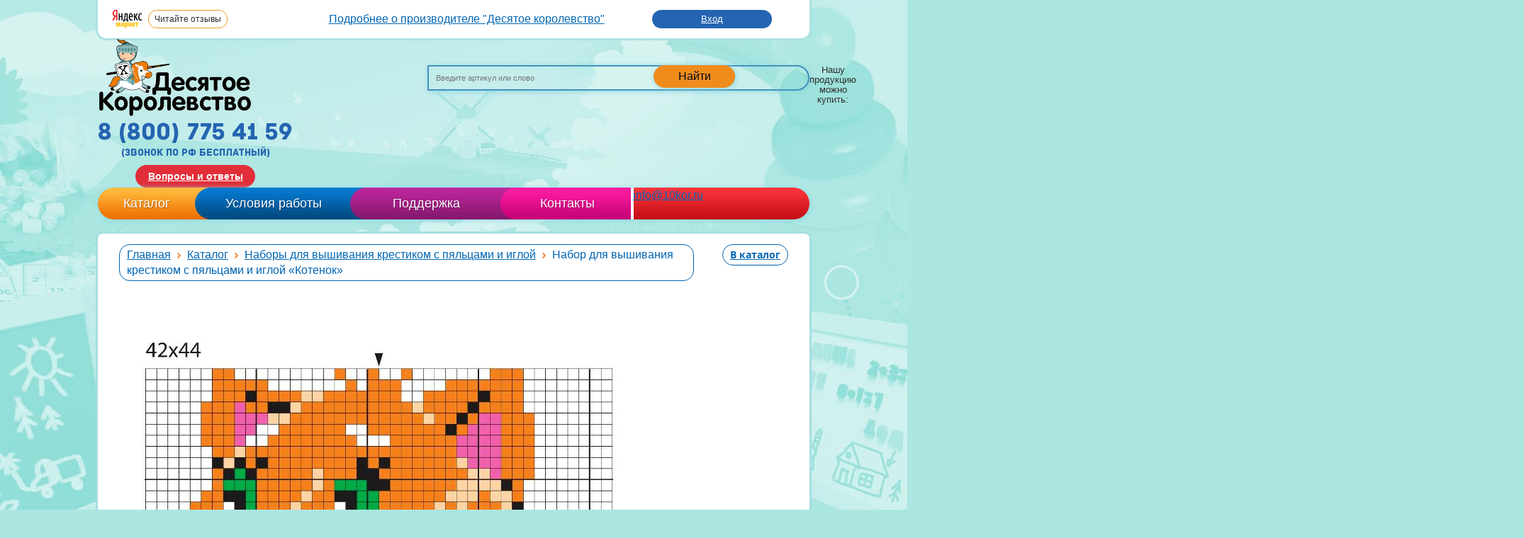

--- FILE ---
content_type: text/html; charset=UTF-8
request_url: https://www.10kor.ru/catalog/nabory_dlya_vyshivaniya_krestikom_s_pyaltsami_i_igloy/nabor_dlya_vyshivaniya_krestikom_s_pyaltsami_i_igloy_kotenok/
body_size: 25845
content:
<!DOCTYPE html>
<html>
<head>
<!-- Google Tag Manager -->
<script data-skip-moving="true">(function(w,d,s,l,i){w[l]=w[l]||[];w[l].push({'gtm.start':
new Date().getTime(),event:'gtm.js'});var f=d.getElementsByTagName(s)[0],
j=d.createElement(s),dl=l!='dataLayer'?'&l='+l:'';j.async=true;j.src=
'https://www.googletagmanager.com/gtm.js?id='+i+dl;f.parentNode.insertBefore(j,f);
})(window,document,'script','dataLayer','GTM-K9KQLLX');</script>
<!-- End Google Tag Manager -->
        <title>Набор для вышивания крестиком с пяльцами и иглой «Котенок», производитель «Десятое королевство»</title>
    <link rel="canonical" href="https://www.10kor.ru/catalog/nabory_dlya_vyshivaniya_krestikom_s_pyaltsami_i_igloy/nabor_dlya_vyshivaniya_krestikom_s_pyaltsami_i_igloy_kotenok/"/>
    <meta name="viewport" content="width=device-width, initial-scale=1.0">
    <meta http-equiv="x-ua-compatible" content="ie=edge">
    <meta http-equiv="Content-Type" content="text/html; charset=UTF-8" />
<meta name="description" content="Купить набор для вышивания крестиком с пяльцами и иглой «Котенок» в интернет магазине производителя «Десятое королевство» по доступной цене с доставкой по России." />
<link rel="canonical" href="https://www.10kor.ru/catalog/nabory_dlya_vyshivaniya_krestikom_s_pyaltsami_i_igloy/nabor_dlya_vyshivaniya_krestikom_s_pyaltsami_i_igloy_kotenok/" />
<script type="text/javascript" data-skip-moving="true">(function(w, d, n) {var cl = "bx-core";var ht = d.documentElement;var htc = ht ? ht.className : undefined;if (htc === undefined || htc.indexOf(cl) !== -1){return;}var ua = n.userAgent;if (/(iPad;)|(iPhone;)/i.test(ua)){cl += " bx-ios";}else if (/Windows/i.test(ua)){cl += ' bx-win';}else if (/Macintosh/i.test(ua)){cl += " bx-mac";}else if (/Linux/i.test(ua) && !/Android/i.test(ua)){cl += " bx-linux";}else if (/Android/i.test(ua)){cl += " bx-android";}cl += (/(ipad|iphone|android|mobile|touch)/i.test(ua) ? " bx-touch" : " bx-no-touch");cl += w.devicePixelRatio && w.devicePixelRatio >= 2? " bx-retina": " bx-no-retina";var ieVersion = -1;if (/AppleWebKit/.test(ua)){cl += " bx-chrome";}else if (/Opera/.test(ua)){cl += " bx-opera";}else if (/Firefox/.test(ua)){cl += " bx-firefox";}ht.className = htc ? htc + " " + cl : cl;})(window, document, navigator);</script>


<link href="/bitrix/js/ui/design-tokens/dist/ui.design-tokens.css?168551591324720" type="text/css"  rel="stylesheet" />
<link href="/bitrix/js/ui/fonts/opensans/ui.font.opensans.css?16855157992555" type="text/css"  rel="stylesheet" />
<link href="/bitrix/js/main/popup/dist/main.popup.bundle.css?168551585228324" type="text/css"  rel="stylesheet" />
<link href="/bitrix/templates/.default/components/bitrix/catalog.section.list/mobile_menu/style.css?16334300065639" type="text/css"  rel="stylesheet" />
<link href="/bitrix/templates/main/components/bitrix/catalog.element/tags_card/style.css?167396451314681" type="text/css"  rel="stylesheet" />
<link href="/bitrix/templates/.default/components/bitrix/news.list/reviews/style.css?1582645587430" type="text/css"  rel="stylesheet" />
<link href="/bitrix/templates/.default/components/bitrix/catalog.section/recommend/style.css?158264558725815" type="text/css"  rel="stylesheet" />
<link href="/js/slick/slick.css?16335148531776" type="text/css"  rel="stylesheet" />
<link href="/js/slick/slick-theme.css?16335148533145" type="text/css"  rel="stylesheet" />
<link href="/css/reset.css?16339506391521" type="text/css"  data-template-style="true"  rel="stylesheet" />
<link href="/css/fonts.css?1633950639814" type="text/css"  data-template-style="true"  rel="stylesheet" />
<link href="/css/style.min.css?169269274591842" type="text/css"  data-template-style="true"  rel="stylesheet" />
<link href="/css/newstyle.css?163395063973" type="text/css"  data-template-style="true"  rel="stylesheet" />
<link href="/css/jquery.fancybox.min.css?16339506394240" type="text/css"  data-template-style="true"  rel="stylesheet" />
<link href="/css/jquery.formstyler.css?16339506398328" type="text/css"  data-template-style="true"  rel="stylesheet" />
<link href="/css/chosen.min.css?163395063813019" type="text/css"  data-template-style="true"  rel="stylesheet" />
<link href="/css/owl.carousel.min.css?16339506392941" type="text/css"  data-template-style="true"  rel="stylesheet" />
<link href="/css/owl.theme.default.min.css?1633950639941" type="text/css"  data-template-style="true"  rel="stylesheet" />
<link href="/css/jquery.jscrollpane.min.css?1633950639981" type="text/css"  data-template-style="true"  rel="stylesheet" />
<link href="/js/jquery.fancybox-thumbs.css?1582645464735" type="text/css"  data-template-style="true"  rel="stylesheet" />
<link href="/css/main-style.css?166195774023380" type="text/css"  data-template-style="true"  rel="stylesheet" />
<link href="/css/dev.css?16926949596286" type="text/css"  data-template-style="true"  rel="stylesheet" />
<link href="/bitrix/templates/.default/components/arturgolubev/search.title/default/style.css?169650128413434" type="text/css"  data-template-style="true"  rel="stylesheet" />
<link href="/bitrix/templates/.default/components/bitrix/menu/top_menu/style.css?1582645587626" type="text/css"  data-template-style="true"  rel="stylesheet" />
<link href="/bitrix/templates/.default/components/bitrix/catalog.section.list/header_submenu/style.css?16334300065639" type="text/css"  data-template-style="true"  rel="stylesheet" />
<link href="/bitrix/templates/.default/components/bitrix/sale.basket.basket.small/small_cart/style.css?1582645587329" type="text/css"  data-template-style="true"  rel="stylesheet" />
<link href="/css/media/media_normal.css?163395064015970" type="text/css"  data-template-style="true"  rel="stylesheet" />
<link href="/bitrix/templates/main/template_styles.css?17337523521933" type="text/css"  data-template-style="true"  rel="stylesheet" />







<meta name='yandex-verification' content='7306d05cc6a53cd0' />
<style>.grecaptcha-badge {display: none;}</style>
<meta property="og:image" content="https://www.10kor.ru/upload/resize_cache/iblock/61f/500_500_1/nabor_dlya_vyshivaniya_krestikom_s_pyaltsami_i_igloy_kotenok.jpg">
<meta property="og:url" content="https://www.10kor.ru/catalog/nabory_dlya_vyshivaniya_krestikom_s_pyaltsami_i_igloy/nabor_dlya_vyshivaniya_krestikom_s_pyaltsami_i_igloy_kotenok/">
<meta property="og:type" content="product"">
<meta property="og:title" content="Набор для вышивания крестиком с пяльцами и иглой «Котенок»"">
<meta property="og:description" content="В набор для вышивания крестиком с пяльцами и иглой «Ко�...">



    <link rel="icon" href="/favicon.svg" type="image/svg+xml">
<link rel="shortcut icon" href="/favicon.ico" type="image/x-icon"> 
	
	

                                                    
    
    <!--[if IE 7]>
    <link type="text/css" rel="stylesheet" media="all" href="/css/ie.css"/>
    <![endif]-->

</head>
<body class="main-template"><div onclick="void(0);">
<!-- Google Tag Manager (noscript) -->
<noscript><iframe src="https://www.googletagmanager.com/ns.html?id=GTM-K9KQLLX"
height="0" width="0" style="display:none;visibility:hidden"></iframe></noscript>
<!-- End Google Tag Manager (noscript) -->

<div id="panel"></div>
<div id="container">
    <div id="header">
        <div class="header-top mlr7">
<div class="header-top__logo">
 <img alt="Читайте отзывы покупателей и оценивайте качество магазина на Яндекс.Маркете" src="/upload/ym_logo.png"> <a href="https://yandex.ru/profile/33346873116" rel="nofollow" target="_blank"><span class="desktop">Читайте отзывы</span><span class="mobile">Отзывы</span></a>
</div>
 <br>
<ul>
	<li><b><a href="https://www.10kor.ru/information/about/">Подробнее о производителе "Десятое королевство"</a></b></li>
</ul>
<div class="header-top__auth">
	  <a href="/login/">Вход</a><!-- / <a href="/registration/">Регистрация</a> -->
	</div>
</div>
<input type="checkbox" name="toggle" id="topmenu" class="toggleMenu">
<label for="topmenu" class="toggleMenu"><img src="/images/menu-btn.png"></label>
<div class="header-top__dropdownmenu mlr7">
    <ul>
        <li><a href="/information/about/">О нас</a></li>
        <li><a href="/buy-make/delivery/" class="blue-link">Доставка</a></li>
        <li><a href="/buy-make/pay/" class="blue-link">Оплата</a></li>
        <li><a href="/buy-make/online_shop/">Оптовым заказчикам</a></li>
    </ul>
    <div class="header-main__faq">
        <a href="/voprosy-i-otvety/">Вопросы и ответы</a>
    </div>
</div>
<div class="header-main mlr7">
    <div class="header-main__logo">
        <a href="/">
            <img alt="Десятое королевство" src="/images/logo.png">        </a>
    </div>
    <div class="header-main__block1">
        <div class="search">
            <div id="smart-title-search" class="bx-searchtitle ">
	<form action="/search/index.php">
		<div class="bx-input-group">
			<input id="smart-title-search-input" placeholder="Введите артикул или слово" type="text" name="q" value="" autocomplete="off" class="bx-form-control"/>
			<span class="bx-input-group-btn">
				<span class="bx-searchtitle-preloader " id="smart-title-search_preloader_item"></span>
				<button class="" type="submit" name="s">Найти</button>
			</span>
		</div>
	</form>
</div>



<div class="suggestions_wrap_block" style="display: none;">
    <div class="suggestions_wrap">
                    <div class="suggestion_el"><span onclick="setSearchSuggestion('мемы');return false;">мемы</span></div>
                    <div class="suggestion_el"><span onclick="setSearchSuggestion('игра башня');return false;">игра башня</span></div>
                    <div class="suggestion_el"><span onclick="setSearchSuggestion('словодел');return false;">словодел</span></div>
                    <div class="suggestion_el"><span onclick="setSearchSuggestion('игрушечное оружие');return false;">игрушечное оружие</span></div>
                    <div class="suggestion_el"><span onclick="setSearchSuggestion('домашний декор');return false;">домашний декор</span></div>
                    <div class="suggestion_el"><span onclick="setSearchSuggestion('крокодил');return false;">крокодил</span></div>
                    <div class="suggestion_el"><span onclick="setSearchSuggestion('деревянные заготовки');return false;">деревянные заготовки</span></div>
                    <div class="suggestion_el"><span onclick="setSearchSuggestion('фанты');return false;">фанты</span></div>
                    <div class="suggestion_el"><span onclick="setSearchSuggestion('дабл');return false;">дабл</span></div>
                    <div class="suggestion_el"><span onclick="setSearchSuggestion('детские конструкторы');return false;">детские конструкторы</span></div>
            </div>
</div>        </div>
        <div class="links-wrap">
            <div class="links-label">Нашу продукцию можно купить:</div>
            <div class="links">
              <a href="https://www.wildberries.ru/brands/desyatoe-korolevstvo" title="Wildberries" class="wb_icon" target="_blank" rel="nofollow"></a>
              <a href="https://www.ozon.ru/seller/tridevyatoe-tsarstvo-7539/products/?miniapp=seller_7539" title="Ozon" class="ozon_icon" target="_blank" rel="nofollow"></a>
              <!--
              <a href="https://vk.com/club57977887" title="Мы Вконтакте" class="vk" target="_blank" rel="nofollow"></a>
                <a href="https://ok.ru/group/57545837838384" title="Группа Одноклассники" class="ok" target="_blank" rel="nofollow"></a>
                <a href="https://www.youtube.com/channel/UCtR03CQbh4W57o5SrsxygJA" title="Youtube" class="yt" rel="nofollow"></a>
              -->
            </div>
        </div>
    </div>
    <div class="header-main__block2">
        <div class="header-main__phone">
            <div class="phone archive">
                8 (800) 775 41 59
<small>(звонок по рф бесплатный)</small>            </div>
        </div>
        <div class="header-main__faq">
            <a href="/voprosy-i-otvety/">Вопросы и ответы</a>
        </div>
    </div>
</div>
<div class="header-bottom">
    <div class="top_menu__menu">
    <ul class="menu-inner">
                    <li class="top_menu__item item-1"><a href="/catalog/">Каталог</a>
                            <div class="header-submenu">
                        <div class="header-submenu__wrap catalog-submenu">
                        <div class="header-submenu__block block5">
            <h4 class="header-submenu__title">Настольные  игры</h4>
            <ul class="header-submenu__list">
                                    <li class="header-submenu__item"><a class="header-submenu__link" href="/catalog/novinki/">Новинки игрушек</a></li>
                                        <li class="header-submenu__item"><a class="header-submenu__link" href="/catalog/top_25/">Топ игрушек</a></li>
                                        <li class="header-submenu__item"><a class="header-submenu__link" href="/catalog/nastolnye_igry/">Настольные игры</a></li>
                                        <li class="header-submenu__item"><a class="header-submenu__link" href="/catalog/igry_razvivayushchie/">Развивающие настольные игры</a></li>
                                        <li class="header-submenu__item"><a class="header-submenu__link" href="/catalog/sezonnaya_igrushka/">Сезонные игрушки</a></li>
                                        <li class="header-submenu__item"><a class="header-submenu__link" href="/catalog/shakhmaty_nardy_shashki/">Шахматы нарды шашки</a></li>
                                        <li class="header-submenu__item"><a class="header-submenu__link" href="/catalog/dzhenga_padayushchaya_bashnya_torre/">Настольные игры падающая башня</a></li>
                                </ul>
        </div>
                        <div class="header-submenu__block block6">
            <h4 class="header-submenu__title">Игрушки на праздники</h4>
            <ul class="header-submenu__list">
                                    <li class="header-submenu__item"><a class="header-submenu__link" href="/catalog/podarki_dlya_detey/">Подарки для детей</a></li>
                                        <li class="header-submenu__item"><a class="header-submenu__link" href="/catalog/igry_i_igrushki/">Игрушки для детей</a></li>
                                        <li class="header-submenu__item"><a class="header-submenu__link" href="/catalog/igrushechnye_oruzhiya_dlya_detey/">Игрушечное оружие</a></li>
                                        <li class="header-submenu__item"><a class="header-submenu__link" href="/catalog/razvivayushchie_muzykalnye_igrushki/">Развивающие музыкальные игрушки</a></li>
                                        <li class="header-submenu__item"><a class="header-submenu__link" href="/catalog/derevyannye_igrushki/">Деревянные игрушки</a></li>
                                        <li class="header-submenu__item"><a class="header-submenu__link" href="/catalog/slepki_ruchek_i_nozhek/">Слепки ручек и ножек</a></li>
                                        <li class="header-submenu__item"><a class="header-submenu__link" href="/catalog/semeynyy_dosug_i_prazdniki/">Семейный досуг и праздники</a></li>
                                </ul>
        </div>
                        <div class="header-submenu__block block7">
            <h4 class="header-submenu__title">Серия игр</h4>
            <ul class="header-submenu__list">
                                    <li class="header-submenu__item"><a class="header-submenu__link" href="/catalog/seriya_baby_toys/">Серия Baby Toys</a></li>
                                        <li class="header-submenu__item"><a class="header-submenu__link" href="/catalog/detskie_konstruktory_baby_blocks/">Детские конструкторы Baby Blocks</a></li>
                                        <li class="header-submenu__item"><a class="header-submenu__link" href="/catalog/igry_v_tabakerke/">Игры в табакерке</a></li>
                                        <li class="header-submenu__item"><a class="header-submenu__link" href="/catalog/igroteka_ekolyat/">Игротека Эколят</a></li>
                                        <li class="header-submenu__item"><a class="header-submenu__link" href="/catalog/igry_olesi_emelyanovoy/">Игры Олеси Емельяновой</a></li>
                                        <li class="header-submenu__item"><a class="header-submenu__link" href="/catalog/igry_i_igrushki_serii_10kor_plastic/">Игры и игрушки серии 10KOR PLASTIC</a></li>
                                </ul>
        </div>
                        <div class="header-submenu__block block8">
            <h4 class="header-submenu__title">Конструкторы</h4>
            <ul class="header-submenu__list">
                                    <li class="header-submenu__item"><a class="header-submenu__link" href="/catalog/konstruktory_dlya_detey/">Конструкторы для детей</a></li>
                                        <li class="header-submenu__item"><a class="header-submenu__link" href="/catalog/konstruktor_metallicheskiy/">Металлические конструкторы</a></li>
                                        <li class="header-submenu__item"><a class="header-submenu__link" href="/catalog/elektromekhanicheskie_konstruktory/">Электромеханические конструкторы</a></li>
                                </ul>
        </div>
                        <div class="header-submenu__block block9">
            <h4 class="header-submenu__title">Развивающие игрушки</h4>
            <ul class="header-submenu__list">
                                    <li class="header-submenu__item"><a class="header-submenu__link" href="/catalog/azbuka_dlya_malyshey/">Азбука для малышей</a></li>
                                        <li class="header-submenu__item"><a class="header-submenu__link" href="/catalog/detskie_kubiki/">Детские кубики</a></li>
                                        <li class="header-submenu__item"><a class="header-submenu__link" href="/catalog/detskoe_loto/">Лото для детей и взрослых</a></li>
                                        <li class="header-submenu__item"><a class="header-submenu__link" href="/catalog/mozaika/">Мозаики для детей</a></li>
                                        <li class="header-submenu__item"><a class="header-submenu__link" href="/catalog/pazly_dlya_detey/">Пазлы для детей</a></li>
                                        <li class="header-submenu__item"><a class="header-submenu__link" href="/catalog/domino/">Домино для детей</a></li>
                                        <li class="header-submenu__item"><a class="header-submenu__link" href="/catalog/piramidki/">Пирамидки для детей</a></li>
                                        <li class="header-submenu__item"><a class="header-submenu__link" href="/catalog/vyduvnaya_igrushka/">Выдувная игрушка</a></li>
                                        <li class="header-submenu__item"><a class="header-submenu__link" href="/catalog/detskie_igrushki_iz_fetra/">Детские игрушки из фетра</a></li>
                                </ul>
        </div>
                        <div class="header-submenu__block block11">
            <h4 class="header-submenu__title">Наборы для  творчества</h4>
            <ul class="header-submenu__list">
                                    <li class="header-submenu__item"><a class="header-submenu__link" href="/catalog/konstruktory_i_stroitelnye_nabory/">Строительные наборы для детей</a></li>
                                        <li class="header-submenu__item"><a class="header-submenu__link" href="/catalog/biser_payetki_strazy/">Бисероплетение для детей</a></li>
                                        <li class="header-submenu__item"><a class="header-submenu__link" href="/catalog/shnurovki/">Шнуровки</a></li>
                                        <li class="header-submenu__item"><a class="header-submenu__link" href="/catalog/plakaty_raskraski/">Плакаты-раскраски</a></li>
                                        <li class="header-submenu__item"><a class="header-submenu__link" href="/catalog/nabory_dlya_tvorchestva/">Наборы для творчества </a></li>
                                        <li class="header-submenu__item"><a class="header-submenu__link" href="/catalog/vyzhiganie_po_derevu/">Выжигание по дереву</a></li>
                                        <li class="header-submenu__item"><a class="header-submenu__link" href="/catalog/vypilivanie_lobzikom/">Выпиливание лобзиком</a></li>
                                        <li class="header-submenu__item"><a class="header-submenu__link" href="/catalog/vyshivka/">Вышивка</a></li>
                                        <li class="header-submenu__item"><a class="header-submenu__link" href="/catalog/detskie_nabory_dlya_fokusov/">Детские наборы для фокусов</a></li>
                                </ul>
        </div>
                        <div class="header-submenu__block block12">
            <h4 class="header-submenu__title">Обучающие игры</h4>
            <ul class="header-submenu__list">
                                    <li class="header-submenu__item"><a class="header-submenu__link" href="/catalog/elektroviktoriny/">Электровикторины для детей</a></li>
                                        <li class="header-submenu__item"><a class="header-submenu__link" href="/catalog/magnitnye_doski_planshety_i_igry/">Магнитные игры</a></li>
                                        <li class="header-submenu__item"><a class="header-submenu__link" href="/catalog/kukolnye_teatry_dlya_detey/">Кукольные театры для детей</a></li>
                                        <li class="header-submenu__item"><a class="header-submenu__link" href="/catalog/kormushki_dlya_ptits/">Кормушки для птиц</a></li>
                                        <li class="header-submenu__item"><a class="header-submenu__link" href="/catalog/obuchayushchie_igry_i_igrushki/">Обучающие игры и игрушки</a></li>
                                        <li class="header-submenu__item"><a class="header-submenu__link" href="/catalog/razvivayushchie_serii/">Развивающие серии</a></li>
                                        <li class="header-submenu__item"><a class="header-submenu__link" href="/catalog/razvlekatelnye_igry_i_igrushki/">Развлекательные игры и игрушки</a></li>
                                        <li class="header-submenu__item"><a class="header-submenu__link" href="/catalog/uchimsya_chitat_uchimsya_schitat/">Учимся читать, учимся считать</a></li>
                                </ul>
        </div>
            </div>

                </div>
                                    </li>
                    <li class="top_menu__item item-2"><a href="/buy-make/">Условия работы</a>
                                    </li>
                    <li class="top_menu__item item-3"><a href="/faq/">Поддержка</a>
                                        <div class="header-submenu">
                    
    <div class="header-submenu__wrap faq-menu">
                    <div class="header-submenu__block block1">
            <h4 class="header-submenu__title">Инструкции:</h4>
            <ul class="header-submenu__list">
                                    <li class="header-submenu__item"><a class="header-submenu__link" href="/faq/Instruktsii-dlya-naborov-iz-nitok/">Инструкции для наборов из ниток</a></li>
                                        <li class="header-submenu__item"><a class="header-submenu__link" href="/faq/Instruktsii-dlya-razvivayushchikh-konstruktorov-Velkroshka/">Инструкции для развивающих конструкторов «Велькрошка»</a></li>
                                        <li class="header-submenu__item"><a class="header-submenu__link" href="/faq/Instruktsii-dlya-slepkov-ruchek-i-nozhek/">Инструкции для слепков ручек и ножек</a></li>
                                        <li class="header-submenu__item"><a class="header-submenu__link" href="/faq/konstruktory-metallicheskie/">Инструкции и схемы сборки к металлическим конструкторам</a></li>
                                        <li class="header-submenu__item"><a class="header-submenu__link" href="/faq/Instruktsii-i-skhemy-sborki-prochikh-konstruktorov/">Инструкции и схемы сборки прочих конструкторов</a></li>
                                        <li class="header-submenu__item"><a class="header-submenu__link" href="/faq/biser-payetki-strazy/">Бисер, пайетки, стразы - состав и инструкции</a></li>
                                </ul>
        </div>
                    <div class="header-submenu__block block2">
            <h4 class="header-submenu__title">Правила:</h4>
            <ul class="header-submenu__list">
                                    <li class="header-submenu__item"><a class="header-submenu__link" href="/faq/igry-igrushki/">Правила для настольных развлекательных игр и игрушек</a></li>
                                        <li class="header-submenu__item"><a class="header-submenu__link" href="/faq/obuchayushchie-igry-i-igrushki/">Правила для обучающих игр и игрушек</a></li>
                                        <li class="header-submenu__item"><a class="header-submenu__link" href="/faq/tvorchestvo/">Наборы для творчества - инструкции, схемы и правила</a></li>
                                        <li class="header-submenu__item"><a class="header-submenu__link" href="/faq/magnitnye-doski-planshety-i-igry/">Состав и правила магнитных досок, планшетов и игр</a></li>
                                </ul>
        </div>
                    <div class="header-submenu__block block3">
            <h4 class="header-submenu__title">Схемы:</h4>
            <ul class="header-submenu__list">
                                    <li class="header-submenu__item"><a class="header-submenu__link" href="/faq/Skhemy-sborki-derevyannykh-konstruktorov-Brusok/">Схемы сборки деревянных конструкторов «Брусок»</a></li>
                                        <li class="header-submenu__item"><a class="header-submenu__link" href="/faq/mozaika-dlya-detey/">Схемы сборки мозаики для детей</a></li>
                                </ul>
        </div>
                    <div class="header-submenu__block block4">
            <h4 class="header-submenu__title">Сценарии:</h4>
            <ul class="header-submenu__list">
                                    <li class="header-submenu__item"><a class="header-submenu__link" href="/faq/Stsenarii-skazok-dlya-detskikh-kukolnykh-teatrov-Bi-Ba-Bo/">Сценарии сказок для детских кукольных театров Би-Ба-Бо</a></li>
                                        <li class="header-submenu__item"><a class="header-submenu__link" href="/faq/Stsenarii-skazok-dlya-Magnitnogo-teatra/">Сценарии сказок для Магнитного театра</a></li>
                                        <li class="header-submenu__item"><a class="header-submenu__link" href="/faq/Stsenarii-skazok-dlya-Palchikovykh-teatrov/">Сценарии сказок для Пальчиковых и Фетровых театров</a></li>
                                        <li class="header-submenu__item"><a class="header-submenu__link" href="/faq/Stsenarii-skazok-dlya-Teatra-na-stole/">Сценарии сказок для Театра на столе</a></li>
                                        <li class="header-submenu__item"><a class="header-submenu__link" href="/faq/Stsenarii-skazok-dlya-Teatra-Teney/">Сценарии сказок для Театра Теней</a></li>
                                        <li class="header-submenu__item"><a class="header-submenu__link" href="/faq/Stsenarii-skazok-dlya-shtokovykh-teatrov/">Сценарии сказок для штоковых театров</a></li>
                                </ul>
        </div>
                    <div class="header-submenu__block block5">
            <h4 class="header-submenu__title">Другое:</h4>
            <ul class="header-submenu__list">
                                    <li class="header-submenu__item"><a class="header-submenu__link" href="/faq/muzey-igrushki/">Музей игрушки</a></li>
                                        <li class="header-submenu__item"><a class="header-submenu__link" href="/faq/help_birds/">Заботимся о птицах</a></li>
                                        <li class="header-submenu__item"><a class="header-submenu__link" href="/faq/Besplatnye-izobrazheniya-dlya-vypilivaniya-lobzikom/">Протоколы испытаний</a></li>
                                        <li class="header-submenu__item"><a class="header-submenu__link" href="/faq/Besplatnye-izobrazheniya-dlya-vypilivaniya-lobzikom/">Бесплатные изображения для выпиливания лобзиком</a></li>
                                        <li class="header-submenu__item"><a class="header-submenu__link" href="/faq/Besplatnye-izobrazheniya-dlya-vypilivaniya-lobzikom/">Приборы и наборы для выжигания и выпиливания по дереву</a></li>
                                        <li class="header-submenu__item"><a class="header-submenu__link" href="/faq/Besplatnye-izobrazheniya-dlya-vypilivaniya-lobzikom/">Рисунки для выжигания по дереву</a></li>
                                        <li class="header-submenu__item"><a class="header-submenu__link" href="/faq/dopolnitelnye-materialy-dlya-elektromekhanicheskikh-konstruktorov/">Дополнительные материалы для электромеханических конструкторов</a></li>
                                </ul>
        </div>
    </div>
                </div>
                        </li>
                    <li class="top_menu__item item-4"><a href="/contacts/">Контакты</a>
                                    </li>
            </ul>
    <div class="menu_mail">
        <a href="mailto:info@10kor.ru">info@10kor.ru</a>
    </div>
    <!--
    <div class="cart"
        id="cart">

    <span>Корзина пуста</span>

    <span>Нет отложенных товаров</span>
</div>
    -->
</div>
</div>
    </div>
        <div id="content" class="directory">
	<div class="big" id="catalog">
    <div class="inner">
        
<div class="m-catalog-menu-wrap">
    <span>каталог</span>
    <ul class="m-catalog-menu">
                    <li ><a href="/catalog/novinki/">Новинки игрушек</a>
                            </li>
                    <li ><a href="/catalog/top_25/">Топ игрушек</a>
                            </li>
                    <li ><a href="/catalog/nastolnye_igry/">Настольные игры</a>
                            </li>
                    <li ><a href="/catalog/igry_razvivayushchie/">Развивающие настольные игры</a>
                            </li>
                    <li ><a href="/catalog/sezonnaya_igrushka/">Сезонные игрушки</a>
                            </li>
                    <li ><a href="/catalog/podarki_dlya_detey/">Подарки для детей</a>
                            </li>
                    <li ><a href="/catalog/seriya_baby_toys/">Серия Baby Toys</a>
                            </li>
                    <li ><a href="/catalog/detskie_konstruktory_baby_blocks/">Детские конструкторы Baby Blocks</a>
                            </li>
                    <li ><a href="/catalog/igry_v_tabakerke/">Игры в табакерке</a>
                            </li>
                    <li ><a href="/catalog/igroteka_ekolyat/">Игротека Эколят</a>
                            </li>
                    <li ><a href="/catalog/igry_i_igrushki/">Игрушки для детей</a>
                                    <ul>
                                                    <li><a href="/catalog/dobroe_delo__3/">Доброе дело </a></li>
                                                    <li><a href="/catalog/igrushki_dlya_zimy/">Игрушки для зимы</a></li>
                                                    <li><a href="/catalog/igrushki_dlya_leta/">Игрушки для лета</a></li>
                                                    <li><a href="/catalog/igry_dlya_dvoikh/">Игры для двоих</a></li>
                                                    <li><a href="/catalog/igry_dlya_kompanii/">Игры для компании</a></li>
                                                    <li><a href="/catalog/igry_iz_myagkogo_materiala_1/">Игры из мягкого материала</a></li>
                                                    <li><a href="/catalog/kaleydoskopy_i_taleydoskopy/">Калейдоскопы и талейдоскопы</a></li>
                                                    <li><a href="/catalog/klassicheskie_igry/">Классические игры</a></li>
                                                    <li><a href="/catalog/krovatki_dlya_kukol_1/">Кроватки для кукол</a></li>
                                                    <li><a href="/catalog/morskie_tankovye_kosmicheskie_boi/">Морские и танковые бои</a></li>
                                                    <li><a href="/catalog/nabory_mebeli_dlya_kukol/">Наборы мебели для кукол</a></li>
                                                    <li><a href="/catalog/nastolno_pechatnye_igry/">Настольно-печатные игры</a></li>
                                                    <li><a href="/catalog/rostomery_2/">Ростомеры</a></li>
                                                    <li><a href="/catalog/slovodely_viktoriny_igry_v_slova/">Словоделы,викторины,игры в слова</a></li>
                                            </ul>
                            </li>
                    <li ><a href="/catalog/igry_olesi_emelyanovoy/">Игры Олеси Емельяновой</a>
                                    <ul>
                                                    <li><a href="/catalog/govori_pravilno/">Говори правильно</a></li>
                                                    <li><a href="/catalog/dobroe_delo/">Доброе дело </a></li>
                                                    <li><a href="/catalog/karandashnitsy/">Карандашницы</a></li>
                                                    <li><a href="/catalog/obuchayushchie_igry_olesi_emelyanovoy/">Обучающие игры Олеси Емельяновой</a></li>
                                                    <li><a href="/catalog/obuchayushchie_kubiki_dlya_detey_olesi_emelyanovoy_1/">Обучающие кубики для детей Олеси Емельяновой</a></li>
                                                    <li><a href="/catalog/palchikovye_igry/">Пальчиковые игры</a></li>
                                                    <li><a href="/catalog/pravila_dorozhnogo_dvizheniya_dlya_detey/">Правила дорожного движения для детей</a></li>
                                                    <li><a href="/catalog/razvivayushchie_konstruktory_velkroshka_2/">Развивающие конструкторы «Велькрошка»</a></li>
                                                    <li><a href="/catalog/razvlekatelnye_igry_olesi_emelyanovoy/">Развлекательные игры Олеси Емельяновой</a></li>
                                                    <li><a href="/catalog/teatr_na_stole/">Театр на столе</a></li>
                                                    <li><a href="/catalog/uchis_igraya/">Учись, играя!</a></li>
                                                    <li><a href="/catalog/shnurovalnye_planshety_olesi_emelyanovoy/">Шнуровальные планшеты Олеси Емельяновой</a></li>
                                                    <li><a href="/catalog/dorogoy_znaniy/">Дорогой знаний</a></li>
                                            </ul>
                            </li>
                    <li ><a href="/catalog/shakhmaty_nardy_shashki/">Шахматы нарды шашки</a>
                            </li>
                    <li ><a href="/catalog/konstruktory_dlya_detey/">Конструкторы для детей</a>
                            </li>
                    <li ><a href="/catalog/igrushechnye_oruzhiya_dlya_detey/">Игрушечное оружие</a>
                            </li>
                    <li ><a href="/catalog/razvivayushchie_muzykalnye_igrushki/">Развивающие музыкальные игрушки</a>
                            </li>
                    <li ><a href="/catalog/azbuka_dlya_malyshey/">Азбука для малышей</a>
                                    <ul>
                                                    <li><a href="/catalog/magnitnaya_azbuka_dlya_malyshey/">Магнитная азбука для малышей</a></li>
                                                    <li><a href="/catalog/magnitnye_doski_dlya_detey_1/">Магнитные доски для детей</a></li>
                                                    <li><a href="/catalog/pazl_alfavit/">Пазл-алфавит</a></li>
                                                    <li><a href="/catalog/uchim_bukvy_na_kubikakh_1/">Учим буквы на кубиках.</a></li>
                                                    <li><a href="/catalog/uchimsya_chitat_po_slogam/">Учимся читать по слогам</a></li>
                                            </ul>
                            </li>
                    <li ><a href="/catalog/derevyannye_igrushki/">Деревянные игрушки</a>
                                    <ul>
                                                    <li><a href="/catalog/derevyannye_konstruktory/">Деревянные конструкторы</a></li>
                                                    <li><a href="/catalog/derevyannye_kubiki_dlya_detey/">Деревянные кубики для детей</a></li>
                                                    <li><a href="/catalog/derevyannye_nabory_kubiki_kirpichiki/">Деревянные наборы: кубики, кирпичики</a></li>
                                                    <li><a href="/catalog/derevyannye_lopatki/">Деревянные лопатки</a></li>
                                                    <li><a href="/catalog/derevyannye_piramidki_i_logicheskie_igrushki_1/">Деревянные пирамидки</a></li>
                                                    <li><a href="/catalog/derevyannye_shnurovki_1/">Деревянные шнуровки</a></li>
                                                    <li><a href="/catalog/dobroe_delo__2/">Доброе дело </a></li>
                                                    <li><a href="/catalog/igry_iz_dereva/">Игры из дерева</a></li>
                                                    <li><a href="/catalog/konstruktor_detskiy_derevyannyy_mini_1/">Конструктор детский деревянный мини</a></li>
                                                    <li><a href="/catalog/krovatki_dlya_kukol/">Кроватки для кукол</a></li>
                                                    <li><a href="/catalog/magnitnye_doski_dlya_detey_2/">Магнитные доски для детей</a></li>
                                                    <li><a href="/catalog/nabory_mebeli_dlya_kukol_1/">Наборы мебели для кукол</a></li>
                                                    <li><a href="/catalog/chasy_derevyannye_svoimi_rukami/">Часы деревянные своими руками</a></li>
                                            </ul>
                            </li>
                    <li ><a href="/catalog/detskie_kubiki/">Детские кубики</a>
                            </li>
                    <li ><a href="/catalog/igry_i_igrushki_serii_10kor_plastic/">Игры и игрушки серии 10KOR PLASTIC</a>
                            </li>
                    <li ><a href="/catalog/detskoe_loto/">Лото для детей и взрослых</a>
                            </li>
                    <li ><a href="/catalog/mozaika/">Мозаики для детей</a>
                            </li>
                    <li ><a href="/catalog/konstruktor_metallicheskiy/">Металлические конструкторы</a>
                            </li>
                    <li ><a href="/catalog/pazly_dlya_detey/">Пазлы для детей</a>
                            </li>
                    <li ><a href="/catalog/elektromekhanicheskie_konstruktory/">Электромеханические конструкторы</a>
                            </li>
                    <li ><a href="/catalog/konstruktory_i_stroitelnye_nabory/">Строительные наборы для детей</a>
                                    <ul>
                                                    <li><a href="/catalog/derevyannye_konstruktory_1/">Деревянные конструкторы</a></li>
                                                    <li><a href="/catalog/derevyannye_nabory_kubiki_kirpichiki_1/">Деревянные наборы: кубики, кирпичики</a></li>
                                                    <li><a href="/catalog/konstruktor_detskiy_derevyannyy_mini/">Конструктор детский деревянный мини</a></li>
                                                    <li><a href="/catalog/magnitnye_mozaiki_konstruktory_1/">Магнитные мозаики- конструкторы</a></li>
                                                    <li><a href="/catalog/myagkiy_konstruktor_dlya_samykh_malenkikh_myagkie_kirpichiki/">Мягкий конструктор для самых маленьких Мягкие кирпичики</a></li>
                                                    <li><a href="/catalog/razvivayushchie_konstruktory_velkroshka/">Развивающие конструкторы «Велькрошка»</a></li>
                                            </ul>
                            </li>
                    <li ><a href="/catalog/elektroviktoriny/">Электровикторины для детей</a>
                            </li>
                    <li ><a href="/catalog/biser_payetki_strazy/">Бисероплетение для детей</a>
                                    <ul>
                                                    <li><a href="/catalog/applikatsii_iz_payetok_1/">Аппликации из пайеток</a></li>
                                                    <li><a href="/catalog/applikatsii_iz_payetok_i_straz_1/">Аппликации из пайеток и страз</a></li>
                                                    <li><a href="/catalog/detskie_shkatulki_dlya_devochek/">Детские шкатулки для девочек</a></li>
                                                    <li><a href="/catalog/kartiny_iz_payetok_dlya_detey/">Картины из пайеток для детей</a></li>
                                                    <li><a href="/catalog/nabor_bisera_sdelay_otkrytku_1/">Набор бисера &quot;Сделай открытку&quot;</a></li>
                                                    <li><a href="/catalog/nabory_dlya_vyshivaniya_biserom_1/">Наборы для вышивания бисером</a></li>
                                                    <li><a href="/catalog/paetki_risunki_s_paetkami_1/">Паетки.Рисунки с паетками</a></li>
                                                    <li><a href="/catalog/risunki_iz_straz_1/">Рисунки из страз</a></li>
                                            </ul>
                            </li>
                    <li ><a href="/catalog/dzhenga_padayushchaya_bashnya_torre/">Настольные игры падающая башня</a>
                            </li>
                    <li ><a href="/catalog/domino/">Домино для детей</a>
                            </li>
                    <li ><a href="/catalog/piramidki/">Пирамидки для детей</a>
                                    <ul>
                                                    <li><a href="/catalog/derevyannye_piramidki_i_logicheskie_igrushki/">Деревянные пирамидки</a></li>
                                                    <li><a href="/catalog/vyduvnye_piramidki/">Пластмассовые пирамидки для детей</a></li>
                                            </ul>
                            </li>
                    <li ><a href="/catalog/shnurovki/">Шнуровки</a>
                                    <ul>
                                                    <li><a href="/catalog/derevyannye_shnurovki/">Деревянные шнуровки</a></li>
                                                    <li><a href="/catalog/shnurovki_dlya_malyshey_1/">Шнуровки для малышей</a></li>
                                                    <li><a href="/catalog/shnurovalnye_planshety_olesi_emelyanovoy1/">Шнуровальные планшеты Олеси Емельяновой</a></li>
                                            </ul>
                            </li>
                    <li ><a href="/catalog/plakaty_raskraski/">Плакаты-раскраски</a>
                            </li>
                    <li ><a href="/catalog/nabory_dlya_tvorchestva/">Наборы для творчества </a>
                                    <ul>
                                                    <li><a href="/catalog/applikatsiya_businami/">Аппликация бусинами</a></li>
                                                    <li><a href="/catalog/applikatsiya_klassicheskaya/">Аппликация классическая</a></li>
                                                    <li><a href="/catalog/applikatsii_iz_payetok/">Аппликации из пайеток</a></li>
                                                    <li><a href="/catalog/applikatsii_iz_payetok_i_straz/">Аппликации из пайеток и страз</a></li>
                                                    <li><a href="/catalog/applikatsiya_samokleyushchayasya/">Аппликация самоклеящаяся</a></li>
                                                    <li><a href="/catalog/detskie_shkatulki_dlya_devochek_1/">Детские шкатулки для девочек</a></li>
                                                    <li><a href="/catalog/dobroe_delo__1/">Доброе дело </a></li>
                                                    <li><a href="/catalog/igrushki_iz_gliny/">Игрушки из глины</a></li>
                                                    <li><a href="/catalog/karandashnitsy1/">Карандашницы</a></li>
                                                    <li><a href="/catalog/kartiny_iz_payetok_dlya_detey_1/">Картины из пайеток для детей</a></li>
                                                    <li><a href="/catalog/mylo_svoimi_rukami_dlya_detey/">Мыло своими руками для детей</a></li>
                                                    <li><a href="/catalog/nabor_bisera_sdelay_otkrytku/">Набор бисера &quot;Сделай открытку&quot;</a></li>
                                                    <li><a href="/catalog/nabory_dlya_vyshivaniya_biserom/">Наборы для вышивания бисером</a></li>
                                                    <li><a href="/catalog/origami/">Оригами</a></li>
                                                    <li><a href="/catalog/paetki_risunki_s_paetkami/">Паетки.Рисунки с паетками</a></li>
                                                    <li><a href="/catalog/pesochnye_freski/">Песочные фрески</a></li>
                                                    <li><a href="/catalog/pletenie_iz_nitok/">Плетение из ниток</a></li>
                                                    <li><a href="/catalog/razvivayushchie_konstruktory_velkroshka_1/">Развивающие конструкторы «Велькрошка»</a></li>
                                                    <li><a href="/catalog/risunki_iz_straz/">Рисунки из страз</a></li>
                                                    <li><a href="/catalog/derevyannye_chasy_svoimi_rukami_1/">Часы своими руками</a></li>
                                            </ul>
                            </li>
                    <li ><a href="/catalog/magnitnye_doski_planshety_i_igry/">Магнитные игры</a>
                                    <ul>
                                                    <li><a href="/catalog/magnitnye_doski_dlya_detey_3/">Магнитные доски для детей</a></li>
                                                    <li><a href="/catalog/magnitnye_istorii/">Магнитные истории</a></li>
                                            </ul>
                            </li>
                    <li ><a href="/catalog/kukolnye_teatry_dlya_detey/">Кукольные театры для детей</a>
                            </li>
                    <li ><a href="/catalog/slepki_ruchek_i_nozhek/">Слепки ручек и ножек</a>
                            </li>
                    <li ><a href="/catalog/kormushki_dlya_ptits/">Кормушки для птиц</a>
                            </li>
                    <li ><a href="/catalog/vyzhiganie_po_derevu/">Выжигание по дереву</a>
                            </li>
                    <li ><a href="/catalog/vypilivanie_lobzikom/">Выпиливание лобзиком</a>
                                    <ul>
                                                    <li><a href="/catalog/nabory_dlya_vypilivaniya/">Наборы для выпиливания</a></li>
                                                    <li><a href="/catalog/risunki_dlya_vypilivaniya_lobzikom_1/">Рисунки для выпиливания лобзиком</a></li>
                                            </ul>
                            </li>
                    <li ><a href="/catalog/vyshivka/">Вышивка</a>
                                    <ul>
                                                    <li><a href="/catalog/nabory_dlya_vyshivaniya_krestikom_s_pyaltsami_igloy_i_ramkoy/">Наборы для вышивания крестиком с пяльцами иглой и рамкой</a></li>
                                                    <li><a href="/catalog/nabory_dlya_vyshivaniya_krestikom_s_pyaltsami_i_igloy/">Наборы для вышивания крестиком с пяльцами и иглой</a></li>
                                                    <li><a href="/catalog/nabory_dlya_vyshivaniya_krestikom_po_beloy_kanve/">Наборы для вышивания крестиком по белой канве</a></li>
                                                    <li><a href="/catalog/nabory_dlya_vyshivaniya_krestikom_po_chernoy_kanve/">Наборы для вышивания крестиком по черной канве</a></li>
                                            </ul>
                            </li>
                    <li ><a href="/catalog/vyduvnaya_igrushka/">Выдувная игрушка</a>
                            </li>
                    <li ><a href="/catalog/detskie_nabory_dlya_fokusov/">Детские наборы для фокусов</a>
                            </li>
                    <li ><a href="/catalog/import_kitay/">ИМПОРТ Китай</a>
                            </li>
                    <li ><a href="/catalog/set/">СЕТЬ</a>
                                    <ul>
                                                    <li><a href="/catalog/set_mp/">СЕТЬ (МП)</a></li>
                                            </ul>
                            </li>
                    <li ><a href="/catalog/desyatoe_korolevstvo_ozhidaetsya/">ДЕСЯТОЕ КОРОЛЕВСТВО ОЖИДАЕТСЯ</a>
                            </li>
                    <li ><a href="/catalog/ne_vybirat_desyatoe_korolevstvo_net_na_sklade/">НЕ ВЫБИРАТЬ! Десятое королевство (НЕТ на складе)</a>
                            </li>
                    <li ><a href="/catalog/arkhiv/">АРХИВ</a>
                                    <ul>
                                                    <li><a href="/catalog/arkhiv_desyatoe_zabyt_/">АРХИВ ДЕСЯТОЕ ЗАБЫТЬ!!</a></li>
                                            </ul>
                            </li>
                    <li ><a href="/catalog/obuchayushchie_igry_i_igrushki/">Обучающие игры и игрушки</a>
                                    <ul>
                                                    <li><a href="/catalog/govoryashchie_kubiki_dlya_detey_1/">Говорящие кубики для детей</a></li>
                                                    <li><a href="/catalog/didaktika_1/">Дидактика</a></li>
                                                    <li><a href="/catalog/kalendari_prirody/">Календари природы</a></li>
                                                    <li><a href="/catalog/klassicheskie_igry_1/">Классические игры</a></li>
                                                    <li><a href="/catalog/magnitnye_doski_dlya_detey_4/">Магнитные доски для детей</a></li>
                                                    <li><a href="/catalog/magnitnye_istorii_1/">Магнитные истории</a></li>
                                                    <li><a href="/catalog/obzh_dlya_doshkolnikov_1/">ОБЖ для дошкольников</a></li>
                                                    <li><a href="/catalog/obuchayushchie_myagkie_pazly_1/">Обучающие мягкие пазлы</a></li>
                                                    <li><a href="/catalog/patrioticheskoe_vospitanie/">Патриотическое воспитание</a></li>
                                                    <li><a href="/catalog/pravila_dorozhnogo_dvizheniya_dlya_detey_1/">Правила дорожного движения для детей</a></li>
                                                    <li><a href="/catalog/pravila_khoroshego_tona/">Правила хорошего тона</a></li>
                                                    <li><a href="/catalog/schetnyy_razdatochnyy_material/">Счетный, раздаточный материал</a></li>
                                                    <li><a href="/catalog/ekrany_dlya_kopirovaniya_3/">Экраны для копирования</a></li>
                                            </ul>
                            </li>
                    <li ><a href="/catalog/stm_storonniy/">СТМ сторонний</a>
                            </li>
                    <li ><a href="/catalog/desyatoe_korolevstvo/">ДЕСЯТОЕ КОРОЛЕВСТВО</a>
                                    <ul>
                                                    <li><a href="/catalog/igry_razvivayushchie_i_obuchayushchie/">ИГРЫ РАЗВИВАЮЩИЕ И ОБУЧАЮЩИЕ</a></li>
                                                    <li><a href="/catalog/aktsiya/">!АКЦИЯ!</a></li>
                                                    <li><a href="/catalog/igry_i_igrushki_1/">ИГРЫ И ИГРУШКИ</a></li>
                                                    <li><a href="/catalog/igrushki_dlya_malyshey/">!ИГРУШКИ ДЛЯ МАЛЫШЕЙ</a></li>
                                                    <li><a href="/catalog/igrushka/">ИГРУШКА</a></li>
                                                    <li><a href="/catalog/igry_dlya_vsey_semi/">ИГРЫ ДЛЯ ВСЕЙ СЕМЬИ</a></li>
                                                    <li><a href="/catalog/mozaika_1/">МОЗАИКА</a></li>
                                                    <li><a href="/catalog/nabory_dlya_tvorchestva_1/">НАБОРЫ ДЛЯ ТВОРЧЕСТВА</a></li>
                                                    <li><a href="/catalog/doski_magnitno_markernye_molberty_planshety_nabory_bukv_tsifr/">ДОСКИ МАГНИТНО-МАРКЕРНЫЕ, МОЛЬБЕРТЫ, ПЛАНШЕТЫ, НАБОРЫ БУКВ, ЦИФР</a></li>
                                                    <li><a href="/catalog/raskopki_yunyy_arkheolog/">РАСКОПКИ (Юный археолог)</a></li>
                                                    <li><a href="/catalog/stroitelnye_nabory_vyduvka/">СТРОИТЕЛЬНЫЕ НАБОРЫ (ВЫДУВКА)</a></li>
                                                    <li><a href="/catalog/novyy_god_1/">!НОВЫЙ ГОД!</a></li>
                                                    <li><a href="/catalog/litsenzionnaya_produktsiya/">ЛИЦЕНЗИОННАЯ ПРОДУКЦИЯ</a></li>
                                                    <li><a href="/catalog/kukolnye_teatry/">КУКОЛЬНЫЕ ТЕАТРЫ</a></li>
                                                    <li><a href="/catalog/konstruktory/">КОНСТРУКТОРЫ</a></li>
                                            </ul>
                            </li>
                    <li ><a href="/catalog/kheppi_layn/">ХЭППИ ЛАЙН</a>
                                    <ul>
                                                    <li><a href="/catalog/magnitnye_planery/">Магнитные планеры</a></li>
                                            </ul>
                            </li>
                    <li ><a href="/catalog/razvivayushchie_serii/">Развивающие серии</a>
                                    <ul>
                                                    <li><a href="/catalog/govori_pravilno_1/">Говори правильно</a></li>
                                                    <li><a href="/catalog/uchis_igraya_1/">Учись, играя!</a></li>
                                                    <li><a href="/catalog/dorogoy_znaniy_1/">Дорогой знаний</a></li>
                                                    <li><a href="/catalog/logopedicheskie_igry_dlya_razvitiya_rechi/">Логопедические игры для развития речи</a></li>
                                                    <li><a href="/catalog/magnitnye_istorii_2/">Магнитные истории</a></li>
                                                    <li><a href="/catalog/magnitnye_mozaiki_konstruktory/">Магнитные мозаики- конструкторы</a></li>
                                                    <li><a href="/catalog/memo_parnye_kartinki/">Мемо, парные картинки</a></li>
                                                    <li><a href="/catalog/multiki_na_stole_2/">Мультики на столе</a></li>
                                                    <li><a href="/catalog/obzh_dlya_doshkolnikov/">ОБЖ для дошкольников</a></li>
                                                    <li><a href="/catalog/palchikovye_igry_1/">Пальчиковые игры</a></li>
                                                    <li><a href="/catalog/polovinki/">Половинки</a></li>
                                                    <li><a href="/catalog/pravila_dorozhnogo_dvizheniya_dlya_detey_2/">Правила дорожного движения для детей</a></li>
                                                    <li><a href="/catalog/teatr_na_stole_1/">Театр на столе</a></li>
                                                    <li><a href="/catalog/chitaem_vmeste_1/">Читаем вместе</a></li>
                                                    <li><a href="/catalog/tretiy_lishniy/">Третий лишний</a></li>
                                            </ul>
                            </li>
                    <li ><a href="/catalog/detskie_igrushki_iz_fetra/">Детские игрушки из фетра</a>
                            </li>
                    <li ><a href="/catalog/razvlekatelnye_igry_i_igrushki/">Развлекательные игры и игрушки</a>
                                    <ul>
                                                    <li><a href="/catalog/dobroe_delo__4/">Доброе дело </a></li>
                                                    <li><a href="/catalog/igrushki_iz_gliny_1/">Игрушки из глины</a></li>
                                                    <li><a href="/catalog/igry_dlya_kompanii_1/">Игры для компании</a></li>
                                                    <li><a href="/catalog/igrushki_dlya_zimy_1/">Игрушки для зимы</a></li>
                                                    <li><a href="/catalog/igrushki_dlya_leta_1/">Игрушки для лета</a></li>
                                                    <li><a href="/catalog/kaleydoskopy_i_taleydoskopy_1/">Калейдоскопы и талейдоскопы</a></li>
                                                    <li><a href="/catalog/klassicheskie_igry_2/">Классические игры</a></li>
                                                    <li><a href="/catalog/krovatki_dlya_kukol_2/">Кроватки для кукол</a></li>
                                                    <li><a href="/catalog/magnitnye_istorii_3/">Магнитные истории</a></li>
                                                    <li><a href="/catalog/morskie_tankovye_kosmicheskie_boi_1/">Морские и танковые бои</a></li>
                                                    <li><a href="/catalog/slovodely_viktoriny_igry_v_slova_1/">Словоделы,викторины,игры в слова</a></li>
                                            </ul>
                            </li>
                    <li ><a href="/catalog/detskie_knizhki/">Детские книжки</a>
                            </li>
                    <li ><a href="/catalog/novyy_god/">Новый Год</a>
                            </li>
                    <li ><a href="/catalog/semeynyy_dosug_i_prazdniki/">Семейный досуг и праздники</a>
                                    <ul>
                                                    <li><a href="/catalog/dni_rozhdeniya/">Дни рождения</a></li>
                                                    <li><a href="/catalog/nakleyki/">Наклейки</a></li>
                                                    <li><a href="/catalog/sezonnye_prazdniki/">Сезонные праздники</a></li>
                                                    <li><a href="/catalog/shkola/">Школа</a></li>
                                                    <li><a href="/catalog/raznoe/">Разное</a></li>
                                            </ul>
                            </li>
                    <li ><a href="/catalog/uchimsya_chitat_uchimsya_schitat/">Учимся читать, учимся считать</a>
                                    <ul>
                                                    <li><a href="/catalog/bolshie_vyduvnye_kubiki_dlya_detey_1/">Большие выдувные кубики для детей</a></li>
                                                    <li><a href="/catalog/govoryashchie_kubiki_dlya_detey_3/">Говорящие кубики для детей</a></li>
                                                    <li><a href="/catalog/derevyannye_kubiki_dlya_detey_2/">Деревянные кубики для детей</a></li>
                                                    <li><a href="/catalog/didaktika/">Дидактика</a></li>
                                                    <li><a href="/catalog/magnitnaya_azbuka_dlya_malyshey_1/">Магнитная азбука для малышей</a></li>
                                                    <li><a href="/catalog/magnitnye_doski_dlya_detey/">Магнитные доски для детей</a></li>
                                                    <li><a href="/catalog/obuchayushchie_myagkie_pazly1/">Обучающие мягкие пазлы</a></li>
                                                    <li><a href="/catalog/uchim_bukvy_na_kubikakh_2/">Учим буквы на кубиках.</a></li>
                                                    <li><a href="/catalog/uchimsya_chitat_po_slogam_1/">Учимся читать по слогам</a></li>
                                            </ul>
                            </li>
            </ul>
</div>
        
        


<div class="top-content">
    <div itemscope itemtype="http://schema.org/BreadcrumbList" class="breadcrumb">
        <span itemprop="itemListElement" itemscope itemtype="http://schema.org/ListItem">
            <a itemprop="item" href="/" title="Главная"><span itemprop="name">Главная</span></a>
            <meta itemprop="position" content="0" />
		</span>
        <i></i>
        <span itemprop="itemListElement" itemscope itemtype="http://schema.org/ListItem">
            <a itemprop="item" href="/catalog/" title="Каталог"><span itemprop="name">Каталог</span></a>
            <meta itemprop="position" content="1" />
		</span>
		        <i></i>
        <span itemprop="itemListElement" itemscope itemtype="http://schema.org/ListItem">
            <a itemprop="item" href="/catalog/nabory_dlya_vyshivaniya_krestikom_s_pyaltsami_i_igloy/" title="Наборы для вышивания крестиком с пяльцами и иглой"><span itemprop="name">Наборы для вышивания крестиком с пяльцами и иглой</span></a>
            <meta itemprop="position" content="2" />
		</span>
				        <i></i>
        <span>Набор для вышивания крестиком с пяльцами и иглой «Котенок»</span>
	</span>
    </div>
<a class="back-to-catalog" href="/catalog/">В каталог</a>
</div>

<div class="detail-wrapper" itemscope itemtype="http://schema.org/Product">
    <meta itemprop="brand" content="Десятое королевство" />
    <div class="product-info">
        <div class="col-left">
			
            <div class="photo">
                <div class="big-img big-slider">
                                        <a href role="button" class="prev-button slide-button"><span class="prev-arrow"></span></a>
                                        <div class="slider__wrap">
                        <div class="slider__inner">
                            <div class="big-img__item active" data-id="1" title="Набор для вышивания крестиком с пяльцами и иглой «Котенок»">
                                <img itemprop="image" src="/upload/resize_cache/iblock/61f/500_500_1/nabor_dlya_vyshivaniya_krestikom_s_pyaltsami_i_igloy_kotenok.jpg" data-src="/upload/iblock/61f/nabor_dlya_vyshivaniya_krestikom_s_pyaltsami_i_igloy_kotenok.jpeg" alt=""/>
							</div>
                                                                                    							<div class="big-img__item" data-id="2">
								<img itemprop="image" class="" src="/upload/iblock/693/nabor_dlya_vyshivaniya_krestikom_s_pyaltsami_i_igloy_kotenok_1.jpeg" alt=""/>
							</div>
                            							<div class="big-img__item" data-id="3">
								<img itemprop="image" class="" src="/upload/iblock/4b9/nabor_dlya_vyshivaniya_krestikom_s_pyaltsami_i_igloy_kotenok_2.jpg" alt=""/>
							</div>
                            							<div class="big-img__item" data-id="4">
								<img itemprop="image" class="" src="/upload/iblock/24d/nabor_dlya_vyshivaniya_krestikom_s_pyaltsami_i_igloy_kotenok_3.jpg" alt=""/>
							</div>
                            							<div class="big-img__item" data-id="5">
								<img itemprop="image" class="" src="/upload/iblock/2f1/nabor_dlya_vyshivaniya_krestikom_s_pyaltsami_i_igloy_kotenok_4.jpg" alt=""/>
							</div>
                            							<div class="big-img__item" data-id="6">
								<img itemprop="image" class="" src="/upload/iblock/22d/nabor_dlya_vyshivaniya_krestikom_s_pyaltsami_i_igloy_kotenok_5.jpg" alt=""/>
							</div>
                            							<div class="big-img__item" data-id="7">
								<img itemprop="image" class="" src="/upload/iblock/20a/nabor_dlya_vyshivaniya_krestikom_s_pyaltsami_i_igloy_kotenok_6.jpg" alt=""/>
							</div>
                            							<div class="big-img__item" data-id="8">
								<img itemprop="image" class="" src="/upload/iblock/831/nabor_dlya_vyshivaniya_krestikom_s_pyaltsami_i_igloy_kotenok_7.jpg" alt=""/>
							</div>
                            							<div class="big-img__item" data-id="9">
								<img itemprop="image" class="" src="/upload/iblock/7b4/nabor_dlya_vyshivaniya_krestikom_s_pyaltsami_i_igloy_kotenok_8.jpg" alt=""/>
							</div>
                            							<div class="big-img__item" data-id="10">
								<img itemprop="image" class="" src="/upload/iblock/171/nabor_dlya_vyshivaniya_krestikom_s_pyaltsami_i_igloy_kotenok_9.jpg" alt=""/>
							</div>
                            							<div class="big-img__item" data-id="11">
								<img itemprop="image" class="" src="/upload/iblock/196/nabor_dlya_vyshivaniya_krestikom_s_pyaltsami_i_igloy_kotenok_10.jpg" alt=""/>
							</div>
                                                        						</div>
					</div>
                                        <a href role="button" class="next-button slide-button"><span class="next-arrow"></span></a>
                                        <div class="image-buttons">
                                                <a href="#" class="glass-button image-button" title="Увеличить">Увеличить</a>
					</div>
				</div>
				
                <div class="fancy-images">
                    <a class="fancybox-thumbs" href="/upload/iblock/61f/nabor_dlya_vyshivaniya_krestikom_s_pyaltsami_i_igloy_kotenok.jpeg" rel="group" data-id="1" title="">
					</a>
                    															<a class="fancybox-thumbs" href="/upload/iblock/693/nabor_dlya_vyshivaniya_krestikom_s_pyaltsami_i_igloy_kotenok_1.jpeg" rel="group" data-id="2" title=""></a>
										<a class="fancybox-thumbs" href="/upload/iblock/4b9/nabor_dlya_vyshivaniya_krestikom_s_pyaltsami_i_igloy_kotenok_2.jpg" rel="group" data-id="3" title=""></a>
										<a class="fancybox-thumbs" href="/upload/iblock/24d/nabor_dlya_vyshivaniya_krestikom_s_pyaltsami_i_igloy_kotenok_3.jpg" rel="group" data-id="4" title=""></a>
										<a class="fancybox-thumbs" href="/upload/iblock/2f1/nabor_dlya_vyshivaniya_krestikom_s_pyaltsami_i_igloy_kotenok_4.jpg" rel="group" data-id="5" title=""></a>
										<a class="fancybox-thumbs" href="/upload/iblock/22d/nabor_dlya_vyshivaniya_krestikom_s_pyaltsami_i_igloy_kotenok_5.jpg" rel="group" data-id="6" title=""></a>
										<a class="fancybox-thumbs" href="/upload/iblock/20a/nabor_dlya_vyshivaniya_krestikom_s_pyaltsami_i_igloy_kotenok_6.jpg" rel="group" data-id="7" title=""></a>
										<a class="fancybox-thumbs" href="/upload/iblock/831/nabor_dlya_vyshivaniya_krestikom_s_pyaltsami_i_igloy_kotenok_7.jpg" rel="group" data-id="8" title=""></a>
										<a class="fancybox-thumbs" href="/upload/iblock/7b4/nabor_dlya_vyshivaniya_krestikom_s_pyaltsami_i_igloy_kotenok_8.jpg" rel="group" data-id="9" title=""></a>
										<a class="fancybox-thumbs" href="/upload/iblock/171/nabor_dlya_vyshivaniya_krestikom_s_pyaltsami_i_igloy_kotenok_9.jpg" rel="group" data-id="10" title=""></a>
										<a class="fancybox-thumbs" href="/upload/iblock/196/nabor_dlya_vyshivaniya_krestikom_s_pyaltsami_i_igloy_kotenok_10.jpg" rel="group" data-id="11" title=""></a>
					                    				</div>
				
                <div class="thumbs thumbs-carousel">
                    <div class="thumbs__item active" data-id="1">
                        <div class="thumbs__inner">
                            <img itemprop="image" class="" src="/upload/resize_cache/iblock/61f/500_500_1/nabor_dlya_vyshivaniya_krestikom_s_pyaltsami_i_igloy_kotenok.jpg" alt=""/>
						</div>
					</div>
                                        					                    <div class="thumbs__item" data-id="2">
                        <div class="thumbs__inner">
                            <img itemprop="image" class="" src="/upload/resize_cache/iblock/693/118_118_2/nabor_dlya_vyshivaniya_krestikom_s_pyaltsami_i_igloy_kotenok_1.jpg" alt=""/>
						</div>
					</div>
					                    <div class="thumbs__item" data-id="3">
                        <div class="thumbs__inner">
                            <img itemprop="image" class="" src="/upload/resize_cache/iblock/4b9/118_118_2/nabor_dlya_vyshivaniya_krestikom_s_pyaltsami_i_igloy_kotenok_2.jpg" alt=""/>
						</div>
					</div>
					                    <div class="thumbs__item" data-id="4">
                        <div class="thumbs__inner">
                            <img itemprop="image" class="" src="/upload/resize_cache/iblock/24d/118_118_2/nabor_dlya_vyshivaniya_krestikom_s_pyaltsami_i_igloy_kotenok_3.jpg" alt=""/>
						</div>
					</div>
					                    <div class="thumbs__item" data-id="5">
                        <div class="thumbs__inner">
                            <img itemprop="image" class="" src="/upload/resize_cache/iblock/2f1/118_118_2/nabor_dlya_vyshivaniya_krestikom_s_pyaltsami_i_igloy_kotenok_4.jpg" alt=""/>
						</div>
					</div>
					                    <div class="thumbs__item" data-id="6">
                        <div class="thumbs__inner">
                            <img itemprop="image" class="" src="/upload/resize_cache/iblock/22d/118_118_2/nabor_dlya_vyshivaniya_krestikom_s_pyaltsami_i_igloy_kotenok_5.jpg" alt=""/>
						</div>
					</div>
					                    <div class="thumbs__item" data-id="7">
                        <div class="thumbs__inner">
                            <img itemprop="image" class="" src="/upload/resize_cache/iblock/20a/118_118_2/nabor_dlya_vyshivaniya_krestikom_s_pyaltsami_i_igloy_kotenok_6.jpg" alt=""/>
						</div>
					</div>
					                    <div class="thumbs__item" data-id="8">
                        <div class="thumbs__inner">
                            <img itemprop="image" class="" src="/upload/resize_cache/iblock/831/118_118_2/nabor_dlya_vyshivaniya_krestikom_s_pyaltsami_i_igloy_kotenok_7.jpg" alt=""/>
						</div>
					</div>
					                    <div class="thumbs__item" data-id="9">
                        <div class="thumbs__inner">
                            <img itemprop="image" class="" src="/upload/resize_cache/iblock/7b4/118_118_2/nabor_dlya_vyshivaniya_krestikom_s_pyaltsami_i_igloy_kotenok_8.jpg" alt=""/>
						</div>
					</div>
					                    <div class="thumbs__item" data-id="10">
                        <div class="thumbs__inner">
                            <img itemprop="image" class="" src="/upload/resize_cache/iblock/171/118_118_2/nabor_dlya_vyshivaniya_krestikom_s_pyaltsami_i_igloy_kotenok_9.jpg" alt=""/>
						</div>
					</div>
					                    <div class="thumbs__item" data-id="11">
                        <div class="thumbs__inner">
                            <img itemprop="image" class="" src="/upload/resize_cache/iblock/196/118_118_2/nabor_dlya_vyshivaniya_krestikom_s_pyaltsami_i_igloy_kotenok_10.jpg" alt=""/>
						</div>
					</div>
					                    				</div>
			</div>



            <div class="desktop-hidden">
                <div class="mobile-h1">Набор для вышивания крестиком с пяльцами и иглой «Котенок»</div>
                <!--
                <div class="mobile-price-top">
                    <div class="offer" itemprop="offers" itemscope itemtype="http://schema.org/Offer">
                        <div class="mobile-prices">
                            							<span itemprop="price" class="mobile-price" content=""> </span>
                            							
                            						</div>
					</div>
                    					<a class="button-in" >есть в наличии</a><link itemprop="availability" href="http://schema.org/InStock">
                    				</div>
                <div class="mobile-buttons-section">
                    					<a class="button-buy mobile-product-button" onclick="add_cart(50916); return false;" href="#">в корзину</a>
                                                            <a class="button-buy1click mobile-product-button" onclick="buy1clickForm(); return false;" href="#">в 1 клик</a>
                                        <a class="button-wish mobile-product-button" onclick="add_delay(50916); return false;" href="#">в избранное</a>
				</div>
				-->
			</div>



            <div class="product-download">
                <div class="download__title">Скачать:</div>
                <div class="download__links">
                                            <div class="download__item">
                            <a class="download__item-link" target="_blank" href="/information/about/sertificates/eaes-ru-s-ru-aya24-v-00824-21/" title="Сертификат">
                                <div class="download__item-img"><img src="/images/certificate-icon.png" alt="Сертификат"></div>
                                <div class="download__item-text">Сертификат</div>
							</a>
						</div>
																		<div class="download__item">
									<a href="#FAQ-23334" class="fancy download__item-link" title="Правила">
										<div class="download__item-img"><img src="/images/item80-icon.png" alt="Инфо"></div>
										<div class="download__item-text">Инфо</div>
									</a>
									<div class="hide">
										<div class="popup" id="FAQ-23334">
											<h2 class="instruction-head">Инструкция</h2>
											<div class="order-form"> 
<div style="text-align: center;"><iframe src="https://docs.google.com/gview?url=https://www.10kor.ru/upload/files/Spets_vyshivka_nabor.pdf&amp;embedded=true" frameborder="0" style="width: 100%; height: 820px;"></iframe></div>
 
<div> 
  <br />
 </div>
 
<div> 
  <br />
 </div>
 
<div> 
  <table border="0" cellpadding="1" cellspacing="1"> 
    <tbody> 
      <tr><td width="50"><a href="/catalog/vyshivka/" title="Наборы для вышивания" ><font face="Arial"><img src="/upload/medialibrary/ff5/ff50a6d06a4208df4fe62bd1b88d6166.png" title="Десятое королевство" border="0" align="left" alt="Десятое королевство" width="40" height="36"  /></font></a></td><td><a href="/catalog/vyshivka/" ><font face="Arial">Наборы для вышивания</font></a></td></tr>
     </tbody>
   </table>
 
  <br />
 </div>
 
<div><font face="Arial" color="#f16522"><b>Внимание! Цветные схемы к наборам находятся внутри коробок.</b></font></div>
 
<div><font face="Arial"> 
    <br />
   </font></div>
 
<h3><font face="Arial" color="#f16522" style="font-weight: normal;">Советы по вышиванию.</font></h3>
 
<div style="text-align: justify;"><font face="Arial">1. Перед тем, как вставить канву в пяльцы, обработайте ее края, обметав на машинке или вручную.</font></div>
 
<div style="text-align: justify;"><font face="Arial">2. Начинайте работу с определения центра канвы, сложив кусок ткани два раза пополам, аккуратно пометьте его карандашом. Совместите центр канвы с центром вышивки, обозначенным на схеме квадратиком (квадратиками) с контрастным контуром и стрелками.3. </font></div>
 
<div style="text-align: justify;"><font face="Arial">Выполняйте вышивку крестиками в <font color="#f16522"><b>4 нитки</b></font>:</font></div>
 <blockquote style="margin: 0px 0px 0px 40px; border: none; padding: 0px;">
  <div style="text-align: justify;"><font face="Arial">а) возьмите нить нужного цвета длиной не менее 1 метра;</font></div>

  <div style="text-align: justify;"><font face="Arial">б) отделите от нее 2 нитки;</font></div>

  <div style="text-align: justify;"><font face="Arial">в) сложите их пополам и вставьте в иглу, как показано на рис.1.</font></div>
</blockquote>   
<div style="text-align: justify;"><font face="Arial">С помощью образовавшейся на конце нити петельки, закрепите нить с изнанки, так как показано на рис.2.</font></div>
 
<div style="text-align: justify;"><font face="Arial">Избегайте в работе узелков!</font></div>
 
<div style="text-align: justify;"><font face="Arial">Стежки должны перекрещиваться в одном направлении, как показано на рис.3.</font></div>
 
<div style="text-align: justify;"><font face="Arial">Если необходимо выполнить отдельный ряд вертикальным столбиком, то каждый крестик вышивается сразу полностью.</font></div>
 
<div style="text-align: justify;"><font face="Arial">По окончании работы закрепите нить, пропустив ее под несколькими стежками с изнаночной стороны (рис.4).</font></div>
 
<div style="text-align: justify;"><font face="Arial">Готовую работу постирайте в теплой мыльной воде и прогладьте с изнанки. <font color="#f16522"><b>Не натирайте вышивку стиральным порошком или куском мыла!</b></font></font></div>
 
<div style="text-align: center;"><img src="/upload/medialibrary/ef8/ef8da4a86059c498d3d27c005e22abfd.jpg" title="Советы по вышиванию" hspace="5" vspace="10" border="0" align="middle" alt="Советы по вышиванию" width="400" height="477"  /></div>
 </div>
										</div>
									</div>
								</div>
												</div>
			</div>
			<!--
            <div class="product-promo">
                <div class="product-promo__img"></div>
                <div class="product-promo__content">
                    <h3 class="product-promo__memo">Не забудьте использовать</h3>
                    <a href="/" class="product-promo__code scrollTo" data-target=".copy-action > a">промокод</a>
                    <p class="product-promo__discount">Находится в конце этой страницы<br>в блоке скидка</p>
				</div>
			</div>
			-->
		</div>
        <div class="col-right">
			<div class="mobile-hidden">
				<h1 itemprop="name">Набор для вышивания крестиком с пяльцами и иглой «Котенок»</h1>
			</div>
			<!--
            <div class="mobile-hidden">
                <h1 itemprop="name">Набор для вышивания крестиком с пяльцами и иглой «Котенок»</h1>
                <meta itemprop="sku" content="00302">                <meta itemprop="mpn" content="00302">                <div class="offer" itemprop="offers" itemscope itemtype="http://schema.org/Offer">
                    <link itemprop="url" href="//www.10kor.ru/catalog/nabory_dlya_vyshivaniya_krestikom_s_pyaltsami_i_igloy/nabor_dlya_vyshivaniya_krestikom_s_pyaltsami_i_igloy_kotenok/" />
                    <meta itemprop="priceValidUntil" content="2039-12-31">
                    <meta itemprop="priceCurrency" content="RUB">
					
                    <div class="prices">
                        						<span itemprop="price" class="price" content=""> </span>
                        						
                        					</div>
				</div>
				
                <div class="buttons-section">
					                    <a class="button-in" >есть в наличии</a><link itemprop="availability" href="http://schema.org/InStock">
										                    <a class="button-buy product-button" onclick="add_cart(50916); return false;" href="#">в корзину</a>
					                    					<a class="button-buy1click product-button" onclick="buy1clickForm(); return false;" href="#">заказать в 1 клик</a>
                    					<a class="button-wish product-button" onclick="add_delay(50916); return false;" href="#">в избранное</a>
				</div>
			</div>
			-->



            <div class="info-section">
				<!--
                <div class="delivery-block">
                    <div class="delivery-block__main">
                        <h3 class="delivery-title">Доставка</h3>
                        <div class="delivery-line">
                            <span>Курьером</span>
                            <span class="r">от 305 руб</span>
						</div>
                        <div class="delivery-line">
                            <span>Самовывоз ПВЗ</span>
                            <span class="r">от 160 руб</span>
						</div>
                        <div class="delivery-line">
                            <span>Самовывоз со склада</span>
                            <span class="r">бесплатно</span>
						</div>
						
					</div>
                    <div class="delivery-block__add">
                        <p class="delivery-small">Точная стоимость доставки рассчитывается при оформлении заказа и зависит от веса и адреса доставки.</p>
                        <p class="delivery-link"><a href="/buy-make/delivery/" target="_blank"><u>Подробнее о доставке</u></a></p>
					</div>
				</div>
				-->
                <div class="attributes">
                                        <div class="attribute__line">
                        <span class="attribute__name">Артикул:</span>
                        <span class="attribute__value">00302</span>
					</div>
                                                            <div class="attribute__line">
                        <span class="attribute__name">Код:</span>
                        <span class="attribute__value">4606088003023</span>
					</div>
                                                                                                    <div class="attribute__line">
                        <span class="attribute__name">Размеры:</span>
                        <span class="attribute__value">0,035x0,205x0,175 м</span>
					</div>
                                                            <div class="attribute__line">
                        <span class="attribute__name">Вес:</span>
                        <span class="attribute__value">110 г.</span>
					</div>
                                        					<div class="attribute__line">
						<span class="attribute__name">Возраст:</span>
						<span class="attribute__value">от 5 лет</span>
					</div>
                                        <div class="attribute__line">
                        <span class="attribute__name">Производитель:</span>
                        <span class="attribute__value">Десятое Королевство</span>
					</div>
                    <div class="attribute__line">
                        <span class="attribute__name">Страна производства:</span>
						
						
                        <span class="attribute__value">
							
														
							РОССИЯ							
													</span>
					</div>
				</div>
			</div>

            <div class="mobile-hidden">
                <div class="block-questions">
                    <h3 class="questions__head">Остались вопросы или есть претензии?</h3>
                    <div class="questions__btn-wrap">
                        <a class="questions__btn" style="padding:10px;" href="mailto:info@10kor.ru">info@10kor.ru</a>
					</div>
				</div>
				<!--
                <div class="block soc">
                    <div class="ins">
                        <div class="links">
                            <div class="pluso-text">Рассказать о товаре:</div>
                            
                            
                            <div class="ya-share2" data-services="vkontakte,odnoklassniki,whatsapp,telegram"></div>
						</div>
					</div>
				</div>
				-->
			</div>

		</div>
	</div>
	
    <hr class="blue-line">
	
	<div itemprop="description">
        <div class="description-head">О ТОВАРЕ</div>
					В набор для вышивания крестиком с пяльцами и иглой «Котенок» входят:
<div style="margin-left: 15px;">
	 1. Цветная схема вышивки.<br>
	 2. Канва (размер 24,5х24,5 см).<br>
	 3. Пяльцы.<br>
	 4. Игла для вышивания.<br>
	 5. Нитки для вышивания (мулине) 6 цветов. <br>
 <br>
</div>
 Набор для вышивания рекомендуется детям старше 5 лет. <br>
 <br>
 Размер готовой вышивки 10х10 см<br>
 <br>
 <br>				</div>
	
    <div class="modal buy1click-popup" style="display: none;">
        <div class="modalTitle">Заказать в 1 клик</div>
        <div class="modalContent">
            <div class="alert alert-success" style="display: none">Спасибо, ваше сообщение принято.</div>
            <form action="" method="POST" class="buy1click-form">
                <input type="hidden" name="action" value="send">
                <input type="hidden" name="sessid" id="sessid" value="6e5ce6684996628c72d8e7d97949f5ff" />                <div class="form-group">
                    <label for="buy1click_name" class="form-label">Ваше имя<span
					class="mf-req">*</span></label>
                    <input
					type="text"
					id="buy1click_name"
					name="name"
					class="form-control"
					value=""
					required
                    />
				</div>
				
                <div class="form-group">
                    <label for="buy1click_phone" class="form-label">Контактный телефон<span
					class="mf-req">*</span></label>
                    <input
					type="text"
					id="buy1click_phone"
					name="phone"
					class="form-control"
					value=""
					required
                    />
				</div>
				
                <div class="form-group">
                    <label for="buy1click_email" class="form-label">Email<span
					class="mf-req">*</span></label>
                    <input
					type="text"
					id="buy1click_email"
					name="email"
					class="form-control"
					value=""
					required
                    />
				</div>
				
                <div class="form-group">
                    <label for="buy1click_message" class="form-label">Введите адрес доставки (также можете добавить  комментарий):<span
					class="mf-req">*</span></label>
                    <textarea class="form-control" id="buy1click_message" name="message" rows="5"></textarea>
				</div>
				
                <div class="form-group">
                    <label><input type="checkbox" id="formid" checked name="agree" value="Y">Принимаю</label> <a href="https://www.10kor.ru/sogl/" target="_blank">пользовательское соглашение</a><br>и согласен с тем, что заказ начнут собирать только после звонка менеджера<br>и подтверждения заказа по телефону.<br> <b style="font-size:14px">Цена товара указана без учета доставки.</b>
				</div>
				
                <input type="hidden" name="recaptcha_token" value="">
                <input type="hidden" name="product_name" value="Набор для вышивания крестиком с пяльцами и иглой «Котенок»">
                <input type="hidden" name="product_id" value="50916">
                <input type="hidden" name="product_art" value="00302">
                <input type="submit" name="submit" value="Отправить" class="btn btn-primary">
			</form>
		</div>
        <style>
            .modalTitle{
			padding: 1em;
			font-size: 1.5em;
			font-weight: bold;
            }
            .modalContent{
			min-width: 260px;
			padding: 1em;
            }
            .modalContent *{
			box-sizing: border-box;
            }
            .form-group {
			margin-bottom: 1rem;
            }
            .form-label {
			display: inline-block;
			margin-bottom: .5rem;
            }
            .form-control {
			display: block;
			width: 100%;
			padding: .375rem .75rem;
			font-size: 1rem;
			font-weight: 400;
			line-height: 1.5;
			color: #212529;
			background-color: #fff;
			background-clip: padding-box;
			border: 1px solid #ced4da;
			-webkit-appearance: none;
			-moz-appearance: none;
			appearance: none;
			border-radius: .25rem;
			transition: border-color .15s ease-in-out,box-shadow .15s ease-in-out;
            }
            .btn {
			display: inline-block;
			font-weight: 400;
			text-align: center;
			white-space: nowrap;
			vertical-align: middle;
			-webkit-user-select: none;
			-moz-user-select: none;
			-ms-user-select: none;
			user-select: none;
			border: 1px solid transparent;
			padding: .375rem .75rem;
			font-size: 1rem;
			line-height: 1.5;
			border-radius: .25rem;
			cursor: pointer;
			transition: color .15s ease-in-out,background-color .15s ease-in-out,border-color .15s ease-in-out,box-shadow .15s ease-in-out;
            }
            .btn-primary {
			color: #fff;
			background-color: #007bff;
			border-color: #007bff;
            }
            .mf-req {color:red;}
		</style>
	</div>
</div>
<!--
<div class="product-sections">
	
    <hr class="grey-line">
	
		
	<div class="respondes">
		<h4>Отзывы (3)</h4>
		            	        			
            <div class="respond" itemprop="review" itemscope itemtype="https://schema.org/Review">
				<meta itemprop="itemReviewed" content="Набор для вышивания крестиком с пяльцами и иглой «Котенок»">
                <meta itemprop="datePublished" content="2017-06-13">
				<strong><span itemprop="author">Седова Софья</span>, <span>13.06.2017</span></strong>
				                    <div class="stars-bar" itemprop="reviewRating" itemscope itemtype="http://schema.org/Rating">
                                                <meta itemprop="worstRating" content="1">
                        <meta itemprop="ratingValue" content="5">
                        <meta itemprop="bestRating" content="5">
						<span class="stars-bar-active" style="width: 100%"></span>
					</div>
								<em itemprop="reviewBody">Раннее я писала, что рыжих ниток не хватает. Со мной связались, и в качестве компенсации по почте прислали два набора для вышивания. Всем осталась довольна.&nbsp;&nbsp;В целом набор хорошего качества и по небольшой цене, всем советую покупать. </em>
							</div>
            			
            <div class="respond" itemprop="review" itemscope itemtype="https://schema.org/Review">
				<meta itemprop="itemReviewed" content="Набор для вышивания крестиком с пяльцами и иглой «Котенок»">
                <meta itemprop="datePublished" content="2017-05-31">
				<strong><span itemprop="author">Софья</span>, <span>31.05.2017</span></strong>
				                    <div class="stars-bar" itemprop="reviewRating" itemscope itemtype="http://schema.org/Rating">
                                                <meta itemprop="worstRating" content="1">
                        <meta itemprop="ratingValue" content="4">
                        <meta itemprop="bestRating" content="5">
						<span class="stars-bar-active" style="width: 80%"></span>
					</div>
								<em itemprop="reviewBody">Оранжевых ниток хватило только на вышивку головы, чтобы дошить тело придётся покупать их в другом магазине. И это, пожалуй, единственный минус, который я обнаружила.</em>
									<div class="admin-answer">
						<strong>Ответ администратора: </strong>
						<em>Уважаемая, Софья. Примите, пожалуйста, извинения от всей нашей компании. Мы вышлем вам&nbsp;&nbsp;недостающий комплект ниток для завершения вашей работы.</em>
					</div>
							</div>
            			
            <div class="respond" itemprop="review" itemscope itemtype="https://schema.org/Review">
				<meta itemprop="itemReviewed" content="Набор для вышивания крестиком с пяльцами и иглой «Котенок»">
                <meta itemprop="datePublished" content="2016-07-07">
				<strong><span itemprop="author">Ирина</span>, <span>07.07.2016</span></strong>
				                    <div class="stars-bar" itemprop="reviewRating" itemscope itemtype="http://schema.org/Rating">
                                                <meta itemprop="worstRating" content="1">
                        <meta itemprop="ratingValue" content="5">
                        <meta itemprop="bestRating" content="5">
						<span class="stars-bar-active" style="width: 100%"></span>
					</div>
								<em itemprop="reviewBody">Заказывала очень много вышивки на Вашем сайте.<br />
Хорошие качество и цена.</em>
							</div>
            <div itemprop="aggregateRating" itemscope itemtype="http://schema.org/AggregateRating" style="display:none">
        <span itemprop="ratingValue">4.6666666666667</span>
        <span itemprop="reviewCount">3</span>
    </div>
    				<h4>Ваш отзыв</h4>
		<div class="comment-form">
			<div class="item">
				<input placeholder="Ваше имя" name="name_review" type="text"/>
			</div>
			<div class="item">
				<input placeholder="Ваш телефон (на сайте не публикуется)" name="phone_review" type="text"/>
			</div>
			<div class="item">
				<input placeholder="Ваш email (на сайте не публикуется)" name="mail_review" type="text"/>
			</div>

			
			<div class="item">
				<input type="hidden" name="rating" id="set_rating" value="0">
				<dl class="star-rating">
					<dd>
						<div class="label">Ваша оценка:</div>
						<ol>
							<li><a href="#" class="star1" title="Рейтинг 1 из 5" data="1"></a></li>
							<li><a href="#" class="star2" title="Рейтинг 2 из 5" data="2"></a></li>
							<li><a href="#" class="star3" title="Рейтинг 3 из 5" data="3"></a></li>
							<li><a href="#" class="star4" title="Рейтинг 4 из 5" data="4"></a></li>
							<li><a href="#" class="star5" title="Рейтинг 5 из 5" data="5"></a></li>
						</ol>
					</dd>
				</dl>
			</div>

			
			<div class="desc_comment">
				Внимание! Публикация<br />
				производится только после<br />
				предварительной модерации
			</div>
			
			<div class="item">
				<textarea name="text_full" placeholder="Отзыв" id="" cols="30" rows="10"></textarea>
			</div>
			
			<div class="error_message error_message_review">
				
			</div>
			<a class="button" onclick="add_review(50916); return false;" href="#">отправить отзыв</a>
			<p>
				Согласен на обработку персональных данных.<br>
				Нажимая кнопку "отправить отзыв" я даю свое согласие на обработку моих персональных данных в соответствии с законом №152-ФЗ «О персональных данных» от 27.07.2006 и принимаю условия 
			<br><a href="/sogl/" target="_blank">Пользовательского соглашения</a>    </p>
		</div>
	</div>
	-->
    <hr class="blue-line">
	
    <div class="desktop-hidden">
        <div class="block-questions">
            <h3 class="questions__head">Остались вопросы или есть претензии?</h3>
            <div class="questions__btn-wrap">
                <a class="questions__btn" href="/voprosy-i-otvety/">Пишите</a>
			</div>
		</div>
		
        <div class="block soc">
            <div class="ins">
                <div class="links">
                    <div class="pluso-text">Рассказать о товаре:</div>
                    
                    
                    <div class="ya-share2" data-services="vkontakte,odnoklassniki,whatsapp,telegram"></div>
				</div>
			</div>
		</div>
        <hr class="blue-line">
	</div>

			


    
    <div class="product-section">
        <div class="product-section__head">Вместе с этим товаром покупают: </div>
        <div class="product-list recommend owl-carousel">
                            <div class="wrap" id="bx_3966226736_51236">
                    <div class="product" itemscope itemtype="http://schema.org/Product">
                        <meta itemprop="brand" content="Десятое королевство">
                                                                            <meta itemprop="description" content="Игра настольная &quot;Морской бой&quot; 1">
                                                <span itemprop="mpn" content="00992">				<!--a href="/catalog/igry_i_igrushki/morskoy_boy_nastolnaya_igra/" class="test"-->
									<a href="/catalog/igry_i_igrushki/morskoy_boy_nastolnaya_igra/" itemprop="url" title="Увлекательная стратегическая настольная игра на двоих «Морской бой» (большой) ">
									<div style="height:170px; display:block;">
						                            <img src="/upload/resize_cache/iblock/23e/198_164_1/morskoy_boy_nastolnaya_igra.jpg" itemprop="image" alt="«Морской бой», настольная игра">
                        					</div>
					
					<span class="name"  itemprop="name">Настольная игра для двоих «Морской бой» (большой) </span>
                  
				</a>
                        <!--<div class="badge">Игрушки для детей</div>-->
				<div style="min-height: 28px;">
					<div class="articul">Артикул: <span itemprop="sku">00992</span></div>                    				</div>
				<!--
                <div class="price_button_block" itemprop="offers" itemscope itemtype="http://schema.org/Offer">
                    <link itemprop="url" href="//www.10kor.ru/catalog/igry_i_igrushki/morskoy_boy_nastolnaya_igra/" />
                    <meta itemprop="priceValidUntil" content="2039-12-31">
                                                                                    <link itemprop="availability" href="http://schema.org/InStock">
                        <a class="buy button" onclick="add_cart(51236); return false;" href="#">в корзину</a>
                                        <a class="button button-fav"  onclick="add_delay(51236); return false;" href="#">в избранное</a>
                </div>
                -->
                    </div>
                </div>
                            <div class="wrap" id="bx_3966226736_50647">
                    <div class="product" itemscope itemtype="http://schema.org/Product">
                        <meta itemprop="brand" content="Десятое королевство">
                                                                            <meta itemprop="description" content="Набор для творчества. Вышивка &quot;Щенок&quot; &#40;с пяльцами&#41;">
                                                <span itemprop="mpn" content="00306">				<!--a href="/catalog/nabory_dlya_vyshivaniya_krestikom_s_pyaltsami_i_igloy/nabor_dlya_vyshivaniya_krestikom_s_pyaltsami_i_igloy_shchenok/" class="test"-->
									<a href="/catalog/nabory_dlya_vyshivaniya_krestikom_s_pyaltsami_i_igloy/nabor_dlya_vyshivaniya_krestikom_s_pyaltsami_i_igloy_shchenok/" itemprop="url" title="">
									<div style="height:170px; display:block;">
						                            <img src="/upload/resize_cache/iblock/a62/198_164_1/nabor_dlya_vyshivaniya_krestikom_s_pyaltsami_i_igloy_shchenok.jpg" itemprop="image" alt="Набор для вышивания крестиком с пяльцами и иглой «Щенок»">
                        					</div>
					
					<span class="name"  itemprop="name">Набор для вышивания крестиком с пяльцами и иглой «Щенок»</span>
                  
				</a>
                        <!--<div class="badge">Наборы для вышивания крестиком с пяльцами и иглой</div>-->
				<div style="min-height: 28px;">
					<div class="articul">Артикул: <span itemprop="sku">00306</span></div>                    				</div>
				<!--
                <div class="price_button_block" itemprop="offers" itemscope itemtype="http://schema.org/Offer">
                    <link itemprop="url" href="//www.10kor.ru/catalog/nabory_dlya_vyshivaniya_krestikom_s_pyaltsami_i_igloy/nabor_dlya_vyshivaniya_krestikom_s_pyaltsami_i_igloy_shchenok/" />
                    <meta itemprop="priceValidUntil" content="2039-12-31">
                                                                                    <link itemprop="availability" href="http://schema.org/InStock">
                        <a class="buy button" onclick="add_cart(50647); return false;" href="#">в корзину</a>
                                        <a class="button button-fav"  onclick="add_delay(50647); return false;" href="#">в избранное</a>
                </div>
                -->
                    </div>
                </div>
                            <div class="wrap" id="bx_3966226736_51653">
                    <div class="product" itemscope itemtype="http://schema.org/Product">
                        <meta itemprop="brand" content="Десятое королевство">
                                                                            <meta itemprop="description" content="Набор для творчества. Вышивка &quot;Бабочка&quot; &#40;с пяльцами&#41;">
                                                <span itemprop="mpn" content="00337">				<!--a href="/catalog/nabory_dlya_vyshivaniya_krestikom_s_pyaltsami_i_igloy/nabor_dlya_vyshivaniya_krestikom_s_pyaltsami_i_igloy_babochka/" class="test"-->
									<a href="/catalog/nabory_dlya_vyshivaniya_krestikom_s_pyaltsami_i_igloy/nabor_dlya_vyshivaniya_krestikom_s_pyaltsami_i_igloy_babochka/" itemprop="url" title="">
									<div style="height:170px; display:block;">
						                            <img src="/upload/resize_cache/iblock/5a8/198_164_1/nabor_dlya_vyshivaniya_krestikom_s_pyaltsami_i_igloy_babochka.jpg" itemprop="image" alt="Набор для вышивания крестиком с пяльцами и иглой «Бабочка»">
                        					</div>
					
					<span class="name"  itemprop="name">Набор для вышивания крестиком с пяльцами и иглой «Бабочка»</span>
                  
				</a>
                        <!--<div class="badge">Наборы для вышивания крестиком с пяльцами и иглой</div>-->
				<div style="min-height: 28px;">
					<div class="articul">Артикул: <span itemprop="sku">00337</span></div>                    				</div>
				<!--
                <div class="price_button_block" itemprop="offers" itemscope itemtype="http://schema.org/Offer">
                    <link itemprop="url" href="//www.10kor.ru/catalog/nabory_dlya_vyshivaniya_krestikom_s_pyaltsami_i_igloy/nabor_dlya_vyshivaniya_krestikom_s_pyaltsami_i_igloy_babochka/" />
                    <meta itemprop="priceValidUntil" content="2039-12-31">
                                                                                    <link itemprop="availability" href="http://schema.org/InStock">
                        <a class="buy button" onclick="add_cart(51653); return false;" href="#">в корзину</a>
                                        <a class="button button-fav"  onclick="add_delay(51653); return false;" href="#">в избранное</a>
                </div>
                -->
                    </div>
                </div>
                            <div class="wrap" id="bx_3966226736_50769">
                    <div class="product" itemscope itemtype="http://schema.org/Product">
                        <meta itemprop="brand" content="Десятое королевство">
                                                                            <meta itemprop="description" content="Набор для творчества. Вышивка &quot;Зайка&quot; &#40;с пяльцами&#41;">
                                                <span itemprop="mpn" content="00307">				<!--a href="/catalog/nabory_dlya_vyshivaniya_krestikom_s_pyaltsami_i_igloy/nabor_dlya_vyshivaniya_krestikom_s_pyaltsami_i_igloy_zayka/" class="test"-->
									<a href="/catalog/nabory_dlya_vyshivaniya_krestikom_s_pyaltsami_i_igloy/nabor_dlya_vyshivaniya_krestikom_s_pyaltsami_i_igloy_zayka/" itemprop="url" title="">
									<div style="height:170px; display:block;">
						                            <img src="/upload/resize_cache/iblock/4cf/198_164_1/nabor_dlya_vyshivaniya_krestikom_s_pyaltsami_i_igloy_zayka.jpg" itemprop="image" alt="Набор для вышивания крестиком с пяльцами и иглой «Зайка»">
                        					</div>
					
					<span class="name"  itemprop="name">Набор для вышивания крестиком с пяльцами и иглой «Зайка»</span>
                  
				</a>
                        <!--<div class="badge">Наборы для вышивания крестиком с пяльцами и иглой</div>-->
				<div style="min-height: 28px;">
					<div class="articul">Артикул: <span itemprop="sku">00307</span></div>                    				</div>
				<!--
                <div class="price_button_block" itemprop="offers" itemscope itemtype="http://schema.org/Offer">
                    <link itemprop="url" href="//www.10kor.ru/catalog/nabory_dlya_vyshivaniya_krestikom_s_pyaltsami_i_igloy/nabor_dlya_vyshivaniya_krestikom_s_pyaltsami_i_igloy_zayka/" />
                    <meta itemprop="priceValidUntil" content="2039-12-31">
                                                                                    <link itemprop="availability" href="http://schema.org/InStock">
                        <a class="buy button" onclick="add_cart(50769); return false;" href="#">в корзину</a>
                                        <a class="button button-fav"  onclick="add_delay(50769); return false;" href="#">в избранное</a>
                </div>
                -->
                    </div>
                </div>
                            <div class="wrap" id="bx_3966226736_51037">
                    <div class="product" itemscope itemtype="http://schema.org/Product">
                        <meta itemprop="brand" content="Десятое королевство">
                                                                            <meta itemprop="description" content="Конструктор металлический &quot;10К&quot; для уроков труда №2">
                                                <span itemprop="mpn" content="02078">				<!--a href="/catalog/konstruktor_metallicheskiy/metallicheskiy_konstruktor_10k_2_dlya_urokov_truda/" class="test"-->
									<a href="/catalog/konstruktor_metallicheskiy/metallicheskiy_konstruktor_10k_2_dlya_urokov_truda/" itemprop="url" title="Металлический конструктор №2 для уроков труда">
									<div style="height:170px; display:block;">
						                            <img src="/upload/resize_cache/iblock/4fd/198_164_1/metallicheskiy_konstruktor_10k_2_dlya_urokov_truda.jpg" itemprop="image" alt="Металлический конструктор «10К» №2 для уроков труда">
                        					</div>
					
					<span class="name"  itemprop="name">Металлический конструктор «10К» №2 для уроков труда</span>
                  
				</a>
                        <!--<div class="badge">Металлические конструкторы</div>-->
				<div style="min-height: 28px;">
					<div class="articul">Артикул: <span itemprop="sku">02078</span></div>                    				</div>
				<!--
                <div class="price_button_block" itemprop="offers" itemscope itemtype="http://schema.org/Offer">
                    <link itemprop="url" href="//www.10kor.ru/catalog/konstruktor_metallicheskiy/metallicheskiy_konstruktor_10k_2_dlya_urokov_truda/" />
                    <meta itemprop="priceValidUntil" content="2039-12-31">
                                                                                    <link itemprop="availability" href="http://schema.org/InStock">
                        <a class="buy button" onclick="add_cart(51037); return false;" href="#">в корзину</a>
                                        <a class="button button-fav"  onclick="add_delay(51037); return false;" href="#">в избранное</a>
                </div>
                -->
                    </div>
                </div>
                            <div class="wrap" id="bx_3966226736_50646">
                    <div class="product" itemscope itemtype="http://schema.org/Product">
                        <meta itemprop="brand" content="Десятое королевство">
                                                                            <meta itemprop="description" content="Набор для творчества. Вышивка &quot;Ежик&quot; &#40;с пяльцами&#41;">
                                                <span itemprop="mpn" content="00303">				<!--a href="/catalog/nabory_dlya_vyshivaniya_krestikom_s_pyaltsami_i_igloy/nabor_dlya_vyshivaniya_krestikom_s_pyaltsami_i_igloy_ezhik/" class="test"-->
									<a href="/catalog/nabory_dlya_vyshivaniya_krestikom_s_pyaltsami_i_igloy/nabor_dlya_vyshivaniya_krestikom_s_pyaltsami_i_igloy_ezhik/" itemprop="url" title="">
									<div style="height:170px; display:block;">
						                            <img src="/upload/resize_cache/iblock/783/198_164_1/nabor_dlya_vyshivaniya_krestikom_s_pyaltsami_i_igloy_ezhik.jpg" itemprop="image" alt="Набор для вышивания крестиком с пяльцами и иглой «Ежик»">
                        					</div>
					
					<span class="name"  itemprop="name">Набор для вышивания крестиком с пяльцами и иглой «Ежик»</span>
                  
				</a>
                        <!--<div class="badge">Наборы для вышивания крестиком с пяльцами и иглой</div>-->
				<div style="min-height: 28px;">
					<div class="articul">Артикул: <span itemprop="sku">00303</span></div>                    				</div>
				<!--
                <div class="price_button_block" itemprop="offers" itemscope itemtype="http://schema.org/Offer">
                    <link itemprop="url" href="//www.10kor.ru/catalog/nabory_dlya_vyshivaniya_krestikom_s_pyaltsami_i_igloy/nabor_dlya_vyshivaniya_krestikom_s_pyaltsami_i_igloy_ezhik/" />
                    <meta itemprop="priceValidUntil" content="2039-12-31">
                                                                                    <link itemprop="availability" href="http://schema.org/InStock">
                        <a class="buy button" onclick="add_cart(50646); return false;" href="#">в корзину</a>
                                        <a class="button button-fav"  onclick="add_delay(50646); return false;" href="#">в избранное</a>
                </div>
                -->
                    </div>
                </div>
                            <div class="wrap" id="bx_3966226736_51646">
                    <div class="product" itemscope itemtype="http://schema.org/Product">
                        <meta itemprop="brand" content="Десятое королевство">
                                                                            <meta itemprop="description" content="Набор для творчества. Вышивка &quot;Утенок&quot; &#40;с пяльцами&#41;">
                                                <span itemprop="mpn" content="00311">				<!--a href="/catalog/nabory_dlya_vyshivaniya_krestikom_s_pyaltsami_i_igloy/nabor_dlya_vyshivaniya_krestikom_s_pyaltsami_i_igloy_utenok/" class="test"-->
									<a href="/catalog/nabory_dlya_vyshivaniya_krestikom_s_pyaltsami_i_igloy/nabor_dlya_vyshivaniya_krestikom_s_pyaltsami_i_igloy_utenok/" itemprop="url" title="">
									<div style="height:170px; display:block;">
						                            <img src="/upload/resize_cache/iblock/329/198_164_1/nabor_dlya_vyshivaniya_krestikom_s_pyaltsami_i_igloy_utenok.jpg" itemprop="image" alt="Набор для вышивания крестиком с пяльцами и иглой «Утенок»">
                        					</div>
					
					<span class="name"  itemprop="name">Набор для вышивания крестиком с пяльцами и иглой «Утенок»</span>
                  
				</a>
                        <!--<div class="badge">Наборы для вышивания крестиком с пяльцами и иглой</div>-->
				<div style="min-height: 28px;">
					<div class="articul">Артикул: <span itemprop="sku">00311</span></div>                    				</div>
				<!--
                <div class="price_button_block" itemprop="offers" itemscope itemtype="http://schema.org/Offer">
                    <link itemprop="url" href="//www.10kor.ru/catalog/nabory_dlya_vyshivaniya_krestikom_s_pyaltsami_i_igloy/nabor_dlya_vyshivaniya_krestikom_s_pyaltsami_i_igloy_utenok/" />
                    <meta itemprop="priceValidUntil" content="2039-12-31">
                                                                                    <link itemprop="availability" href="http://schema.org/InStock">
                        <a class="buy button" onclick="add_cart(51646); return false;" href="#">в корзину</a>
                                        <a class="button button-fav"  onclick="add_delay(51646); return false;" href="#">в избранное</a>
                </div>
                -->
                    </div>
                </div>
                            <div class="wrap" id="bx_3966226736_50648">
                    <div class="product" itemscope itemtype="http://schema.org/Product">
                        <meta itemprop="brand" content="Десятое королевство">
                                                                            <meta itemprop="description" content="Набор для творчества. Вышивка &quot;Дельфин&quot; &#40;с пяльцами&#41;">
                                                <span itemprop="mpn" content="00314">				<!--a href="/catalog/nabory_dlya_vyshivaniya_krestikom_s_pyaltsami_i_igloy/nabor_dlya_vyshivaniya_krestikom_s_pyaltsami_i_igloy_delfin/" class="test"-->
									<a href="/catalog/nabory_dlya_vyshivaniya_krestikom_s_pyaltsami_i_igloy/nabor_dlya_vyshivaniya_krestikom_s_pyaltsami_i_igloy_delfin/" itemprop="url" title="">
									<div style="height:170px; display:block;">
						                            <img src="/upload/resize_cache/iblock/26f/198_164_1/nabor_dlya_vyshivaniya_krestikom_s_pyaltsami_i_igloy_delfin.jpg" itemprop="image" alt="Набор для вышивания крестиком с пяльцами и иглой «Дельфин»">
                        					</div>
					
					<span class="name"  itemprop="name">Набор для вышивания крестиком с пяльцами и иглой «Дельфин»</span>
                  
				</a>
                        <!--<div class="badge">Наборы для вышивания крестиком с пяльцами и иглой</div>-->
				<div style="min-height: 28px;">
					<div class="articul">Артикул: <span itemprop="sku">00314</span></div>                    				</div>
				<!--
                <div class="price_button_block" itemprop="offers" itemscope itemtype="http://schema.org/Offer">
                    <link itemprop="url" href="//www.10kor.ru/catalog/nabory_dlya_vyshivaniya_krestikom_s_pyaltsami_i_igloy/nabor_dlya_vyshivaniya_krestikom_s_pyaltsami_i_igloy_delfin/" />
                    <meta itemprop="priceValidUntil" content="2039-12-31">
                                                                                    <link itemprop="availability" href="http://schema.org/InStock">
                        <a class="buy button" onclick="add_cart(50648); return false;" href="#">в корзину</a>
                                        <a class="button button-fav"  onclick="add_delay(50648); return false;" href="#">в избранное</a>
                </div>
                -->
                    </div>
                </div>
                            <div class="wrap" id="bx_3966226736_50706">
                    <div class="product" itemscope itemtype="http://schema.org/Product">
                        <meta itemprop="brand" content="Десятое королевство">
                                                                            <meta itemprop="description" content="Выжигание. Доски для выжигания 5 шт &quot;Подарок своими руками папе, дедушке, брату, другу&quot;">
                                                <span itemprop="mpn" content="01733">				<!--a href="/catalog/vyzhiganie_po_derevu/doski_dlya_vyzhiganiya_podarok_svoimi_rukami_pape_dedushke_bratu_drugu_5sht/" class="test"-->
									<a href="/catalog/vyzhiganie_po_derevu/doski_dlya_vyzhiganiya_podarok_svoimi_rukami_pape_dedushke_bratu_drugu_5sht/" itemprop="url" title="Доска для выжигания по дереву «Подарок своими руками папе, дедушке, брату, другу» (5 штук)">
									<div style="height:170px; display:block;">
						                            <img src="/upload/resize_cache/iblock/0de/198_164_1/doski_dlya_vyzhiganiya_podarok_svoimi_rukami_pape_dedushke_bratu_drugu_5sht.jpg" itemprop="image" alt="Доски для выжигания  «Подарок своими руками папе, дедушке, брату, другу», 5шт">
                        					</div>
					
					<span class="name"  itemprop="name">Доски для выжигания «Подарок своими руками папе, дедушке, брату, другу» (5 штук)</span>
                  
				</a>
                        <!--<div class="badge">Выжигание по дереву</div>-->
				<div style="min-height: 28px;">
					<div class="articul">Артикул: <span itemprop="sku">01733</span></div>                    				</div>
				<!--
                <div class="price_button_block" itemprop="offers" itemscope itemtype="http://schema.org/Offer">
                    <link itemprop="url" href="//www.10kor.ru/catalog/vyzhiganie_po_derevu/doski_dlya_vyzhiganiya_podarok_svoimi_rukami_pape_dedushke_bratu_drugu_5sht/" />
                    <meta itemprop="priceValidUntil" content="2039-12-31">
                                                                                    <link itemprop="availability" href="http://schema.org/InStock">
                        <a class="buy button" onclick="add_cart(50706); return false;" href="#">в корзину</a>
                                        <a class="button button-fav"  onclick="add_delay(50706); return false;" href="#">в избранное</a>
                </div>
                -->
                    </div>
                </div>
                            <div class="wrap" id="bx_3966226736_50649">
                    <div class="product" itemscope itemtype="http://schema.org/Product">
                        <meta itemprop="brand" content="Десятое королевство">
                                                                            <meta itemprop="description" content="Набор для творчества. Вышивка &quot;Роза&quot; &#40;с пяльцами&#41;">
                                                <span itemprop="mpn" content="00317">				<!--a href="/catalog/nabory_dlya_vyshivaniya_krestikom_s_pyaltsami_i_igloy/nabor_dlya_vyshivaniya_krestikom_s_pyaltsami_i_igloy_roza/" class="test"-->
									<a href="/catalog/nabory_dlya_vyshivaniya_krestikom_s_pyaltsami_i_igloy/nabor_dlya_vyshivaniya_krestikom_s_pyaltsami_i_igloy_roza/" itemprop="url" title="">
									<div style="height:170px; display:block;">
						                            <img src="/upload/resize_cache/iblock/778/198_164_1/nabor_dlya_vyshivaniya_krestikom_s_pyaltsami_i_igloy_roza.jpg" itemprop="image" alt="Набор для вышивания крестиком с пяльцами и иглой «Роза»">
                        					</div>
					
					<span class="name"  itemprop="name">Набор для вышивания крестиком с пяльцами и иглой «Роза»</span>
                  
				</a>
                        <!--<div class="badge">Наборы для вышивания крестиком с пяльцами и иглой</div>-->
				<div style="min-height: 28px;">
					<div class="articul">Артикул: <span itemprop="sku">00317</span></div>                    				</div>
				<!--
                <div class="price_button_block" itemprop="offers" itemscope itemtype="http://schema.org/Offer">
                    <link itemprop="url" href="//www.10kor.ru/catalog/nabory_dlya_vyshivaniya_krestikom_s_pyaltsami_i_igloy/nabor_dlya_vyshivaniya_krestikom_s_pyaltsami_i_igloy_roza/" />
                    <meta itemprop="priceValidUntil" content="2039-12-31">
                                                                                    <link itemprop="availability" href="http://schema.org/InStock">
                        <a class="buy button" onclick="add_cart(50649); return false;" href="#">в корзину</a>
                                        <a class="button button-fav"  onclick="add_delay(50649); return false;" href="#">в избранное</a>
                </div>
                -->
                    </div>
                </div>
                    </div>
    </div>
        </div>
</div>



    </div>
    
    <div id="footer">
       <div class="footer-head">
    <div class="footer-data__phone">
        <div class="phone archive">
            8 (800) 775 41 59
<small>(звонок по рф бесплатный)</small>        </div>
    </div>
</div>
<input type="checkbox" name="toggle" id="footermenu" class="toggleMenu">
<label for="footermenu" class="toggleMenu"><img src="/images/menu-btn.png"></label>
<nav class="footer-menu">
    <div class="footer-catalog">
        <input type="checkbox" name="toggle" id="footer-catalog" class="toggleMenu">
        <label for="footer-catalog" class="toggleMenu2">Каталог</label>
        <ul class="footer-submenu">
            <li><a href="/catalog/nastolnye_igry/">Настольные игры</a></li>
            <li><a href="/catalog/konstruktor_metallicheskiy/">Металлические конструкторы</a></li>
            <li><a href="/catalog/pazly_dlya_detey/">Пазлы для детей</a></li>
            <li><a href="/catalog/shakhmaty_nardy_shashki/">Шахматы, нарды, шашки</a></li>
            <li><a href="/catalog/podarki_dlya_detey/">Подарки для детей</a></li>
            <li><a href="/catalog/nabory_dlya_tvorchestva/">Наборы для творчества</a></li>
            <li><a href="/catalog/domino/">Домино для детей</a></li>
            <li><a href="/catalog/detskoe_loto/">Лото для детей и взрослых</a></li>
        </ul>
    </div>
    <div class="footer-about">
        <input type="checkbox" name="toggle" id="footer-about" class="toggleMenu">
        <label for="footer-about" class="toggleMenu2">О нас</label>
        <ul class="footer-submenu">
            <li><a href="/corp-news/">Корп. новости</a></li>
            <li><a href="/information/about/blagodarnosti/">Благодарности</a></li>
            <li><a href="/information/about/sertificates/">Сертификаты</a></li>
            <li><a href="/information/about/awards/">Награды</a></li>
            <li><a href="/information/about/staff/">Сотрудники</a></li>
            <li><a href="/information/about/jobs/">Вакансии</a></li>
        </ul>
    </div>
    <!--
    <div class="footer-shop">
        <input type="checkbox" name="toggle" id="footer-shop" class="toggleMenu">
        <label for="footer-shop" class="toggleMenu2">Интернет-магазин</label>
        <ul class="footer-submenu">
            <li><a href="/news/">Новости магазина</a></li>
            <li><a href="/buy-make/delivery/">Доставка</a></li>
            <li><a href="/buy-make/pay/">Оплата</a></li>
            <li><a href="/buy-make/discounts/">Скидки</a></li>
            <li><a href="/buy-make/online_shop/">Оптовым заказчикам</a></li>
            <li><a href="/reviews/">Отзывы</a></li>
            <li><a href="/cooperation/">Сотрудничество</a></li>
            <li><a href="/sitemap/">Карта сайта</a></li>
        </ul>
    </div>
    -->
</nav>
<div class="footer-data">
    <div class="footer-data__phone">
        <div class="phone archive">
            8 (800) 775 41 59
<small>(звонок по рф бесплатный)</small>        </div>
    </div>
    <!--
    <div class="footer-data__payments">
        <h4>Принимаем к оплате:</h4>
        <img src="/upload/payments.svg">
    </div>
    <div class="footer-data__order">
        <h4>Время работы интернет-магазина:</h4>
        <b>Заказ на сайте:</b>
        <span>круглосуточно</span>
        <b class="mt5">Заказ по телефону:</b>
        <span>ПН-ЧТ с <i>8:00</i> до <i>17:00</i></span>
        <span>ПТ до <i>16:00</i></span>
        <span>СБ-ВС и <i>праздничные</i> дни <em>выходной</em></span>

    </div>
    -->
</div>
<!--
<div class="footer-subscribe">
    <div class="footer-subscribe__label">Подпишитесь на: </div>
    <div class="footer-subscribe__links">
        Новинки I Акции I Скидки
    </div>
    <div class="footer-subscribe__form">
        <input type="text" name="EMAIL" placeholder=" введите e-mail" value="" />
        <input type="hidden" name="group_subs" value="1" />
        <a class="button" onclick="add_subscribe(); return false;" href="#">Подписаться</a>
        <div id="subscr_error"></div>
    </div>
</div>
-->
<div class="footer-bottom">
    <div class="footer-copy">
        <div class="footer-copy__guards">
    © 2008 — 2026, ООО «Десятое королевство»&nbsp;© Все права защищены.<br>	
</div>
<div class="footer-copy__agreement">
    <a href="/sogl/" title="">Пользовательское соглашение и политика конфиденциальности</a>
</div>
    </div>
    <div class="footer-links-wrap">
        <div class="links-label">Мы в социальных сетях:</div>
        <div class="links">
            <a href="https://vk.com/club57977887" title="Мы Вконтакте" class="vk" target="_blank" rel="nofollow"></a>
            <!--
            <a href="https://ok.ru/group/57545837838384" title="Группа Одноклассники" class="ok" target="_blank" rel="nofollow"></a>
            <a href="https://www.youtube.com/channel/UCtR03CQbh4W57o5SrsxygJA" title="Youtube" class="yt" rel="nofollow"></a>
            -->
        </div>
    </div>
</div>

<div class="clr"></div>

<!-- BEGIN JIVOSITE CODE {literal} -->
 
 
<!-- {/literal} END JIVOSITE CODE -->
 <!-- Yandex.Metrika counter -->
<noscript><div><img src="https://mc.yandex.ru/watch/20726287" style="position:absolute; left:-9999px;" alt="" /></div></noscript>
<!-- /Yandex.Metrika counter -->
 
 
<!-- begin of Top100 code -->
 
 <noscript> <a href="http://top100.rambler.ru/navi/2907975/" rel="nofollow" > <img src="https://counter.rambler.ru/top100.cnt?2907975" alt="Rambler's Top100" border="0"  /> </a> </noscript> 
<!-- end of Top100 code -->
 
<!-- Rating@Mail.ru counter -->
 
<noscript>
  <div style="position: absolute; left: -10000px;"> <img src="//top-fwz1.mail.ru/counter?id=2361698;js=na" style="border:0;" height="1" width="1" alt="Рейтинг@Mail.ru"  /> </div>
</noscript> 
<!-- //Rating@Mail.ru counter -->
        


</div>
    </div>
    </div>
    <!-- {literal} -->
    
    <!-- {/literal} -->


    <div class="modal productInBasket tac">
       <div class="modalTitle">Товар добавлен в корзину</div>
       <div class="tac">
          <a class="buy button" href="/cart/">Перейти в корзину</a>
       </div>
       <div class="tac">
          или<br /><a onclick="close_popup_cart();return false;" class="btn modalClose" href="#">Продолжить покупки</a>
       </div>
       <hr>
       <div class="tac">
          По Москве в пределах МКАД доступна бесплатная доставка<br>при заказе от 5000 руб.
       </div>

    </div>

 

    <!-- BEGIN CLICKTEX CODE {literal} -->
    
    <!-- {/literal} END CLICKTEX CODE -->


        <script type="application/ld+json">
{
   "@context": "https://schema.org",
   "@type": "WebSite",
   "url": "https://www.10kor.ru/",
   "potentialAction": {
      "@type": "SearchAction",
      "target": "https://www.10kor.ru/search/?q={search_term_string}",
      "query-input": "required name=search_term_string"
   }
}
    </script>
    </div>
    <script type="text/javascript">if(!window.BX)window.BX={};if(!window.BX.message)window.BX.message=function(mess){if(typeof mess==='object'){for(let i in mess) {BX.message[i]=mess[i];} return true;}};</script>
<script type="text/javascript">(window.BX||top.BX).message({'pull_server_enabled':'N','pull_config_timestamp':'0','pull_guest_mode':'N','pull_guest_user_id':'0'});(window.BX||top.BX).message({'PULL_OLD_REVISION':'Для продолжения корректной работы с сайтом необходимо перезагрузить страницу.'});</script>
<script type="text/javascript">(window.BX||top.BX).message({'JS_CORE_LOADING':'Загрузка...','JS_CORE_NO_DATA':'- Нет данных -','JS_CORE_WINDOW_CLOSE':'Закрыть','JS_CORE_WINDOW_EXPAND':'Развернуть','JS_CORE_WINDOW_NARROW':'Свернуть в окно','JS_CORE_WINDOW_SAVE':'Сохранить','JS_CORE_WINDOW_CANCEL':'Отменить','JS_CORE_WINDOW_CONTINUE':'Продолжить','JS_CORE_H':'ч','JS_CORE_M':'м','JS_CORE_S':'с','JSADM_AI_HIDE_EXTRA':'Скрыть лишние','JSADM_AI_ALL_NOTIF':'Показать все','JSADM_AUTH_REQ':'Требуется авторизация!','JS_CORE_WINDOW_AUTH':'Войти','JS_CORE_IMAGE_FULL':'Полный размер'});</script><script type="text/javascript" src="/bitrix/js/main/core/core.js?1685515940487656"></script><script>BX.setJSList(['/bitrix/js/main/core/core_ajax.js','/bitrix/js/main/core/core_promise.js','/bitrix/js/main/polyfill/promise/js/promise.js','/bitrix/js/main/loadext/loadext.js','/bitrix/js/main/loadext/extension.js','/bitrix/js/main/polyfill/promise/js/promise.js','/bitrix/js/main/polyfill/find/js/find.js','/bitrix/js/main/polyfill/includes/js/includes.js','/bitrix/js/main/polyfill/matches/js/matches.js','/bitrix/js/ui/polyfill/closest/js/closest.js','/bitrix/js/main/polyfill/fill/main.polyfill.fill.js','/bitrix/js/main/polyfill/find/js/find.js','/bitrix/js/main/polyfill/matches/js/matches.js','/bitrix/js/main/polyfill/core/dist/polyfill.bundle.js','/bitrix/js/main/core/core.js','/bitrix/js/main/polyfill/intersectionobserver/js/intersectionobserver.js','/bitrix/js/main/lazyload/dist/lazyload.bundle.js','/bitrix/js/main/polyfill/core/dist/polyfill.bundle.js','/bitrix/js/main/parambag/dist/parambag.bundle.js']);
</script>
<script type="text/javascript">(window.BX||top.BX).message({'LANGUAGE_ID':'ru','FORMAT_DATE':'DD.MM.YYYY','FORMAT_DATETIME':'DD.MM.YYYY HH:MI:SS','COOKIE_PREFIX':'BITRIX_SM','SERVER_TZ_OFFSET':'10800','UTF_MODE':'Y','SITE_ID':'s1','SITE_DIR':'/','USER_ID':'','SERVER_TIME':'1768841224','USER_TZ_OFFSET':'0','USER_TZ_AUTO':'Y','bitrix_sessid':'6e5ce6684996628c72d8e7d97949f5ff'});</script><script type="text/javascript" src="/bitrix/js/pull/protobuf/protobuf.js?1655727790274055"></script>
<script type="text/javascript" src="/bitrix/js/pull/protobuf/model.js?165572779070928"></script>
<script type="text/javascript" src="/bitrix/js/main/core/core_promise.js?15849501775220"></script>
<script type="text/javascript" src="/bitrix/js/rest/client/rest.client.js?165572784517414"></script>
<script type="text/javascript" src="/bitrix/js/pull/client/pull.client.js?168551589681012"></script>
<script type="text/javascript" src="/bitrix/js/main/popup/dist/main.popup.bundle.js?1685515849116769"></script>
<script type="text/javascript" src="https://api-maps.yandex.ru/2.1/?lang=ru_RU&amp;coordorder=latlong&amp;apikey=b4678c71-cc21-47ce-b3ea-ff2c847a9ffc"></script>
<script src="https://www.google.com/recaptcha/api.js?render=6LcG9LIZAAAAAC9m-DpY0xve2xmdIbAFoyOR8z-q"></script>
<script>window.recaptcha = { siteKey: "6LcG9LIZAAAAAC9m-DpY0xve2xmdIbAFoyOR8z-q", tokenLifeTime: 100 };</script>
<script src="/bitrix/js/b01110011.recaptcha/script.js"></script>
<script src="//code.jquery.com/jquery-1.7.2.min.js"></script>
<script type="text/javascript" src="/js/chosen.jquery.min.js?158264546431694"></script>
<script type="text/javascript" src="/js/jquery.mousewheel.js?16345523651185"></script>
<script type="text/javascript" src="/js/jquery.jscrollpane.js?158264546424308"></script>
<script type="text/javascript" src="/js/jquery.fancybox.pack.js?158264546423021"></script>
<script type="text/javascript" src="/js/jquery.formstyler.min.js?15826454649989"></script>
<script type="text/javascript" src="/js/jquery.fancybox-thumbs.js?15826454642234"></script>
<script type="text/javascript" src="/js/hoverIntent.js?16334300063257"></script>
<script type="text/javascript" src="/js/main.js?163455245138383"></script>
<script type="text/javascript" src="/js/owl.carousel.min.js?158264546442766"></script>
<script type="text/javascript" src="/js/tiny.js?15826454643068"></script>
<script type="text/javascript" src="/js/jquery.masonry.js?158264546425258"></script>
<script type="text/javascript" src="/js/imagesloaded.pkgd.min.js?16110382125594"></script>
<script type="text/javascript" src="/js/dev.js?16207510242924"></script>
<script type="text/javascript" src="/bitrix/components/arturgolubev/search.title/script.js?17267558129674"></script>
<script type="text/javascript" src="/bitrix/templates/.default/components/arturgolubev/search.title/default/script.js?170070488616140"></script>
<script type="text/javascript" src="/bitrix/templates/main/components/bitrix/catalog.element/tags_card/script.js?16339860644525"></script>
<script type="text/javascript" src="/bitrix/templates/.default/components/bitrix/catalog.section/recommend/script.js?163343000622219"></script>
<script type="text/javascript" src="/js/slick/slick.min.js?163351485342863"></script>
<script type="text/javascript">var _ba = _ba || []; _ba.push(["aid", "a2a97971d73c64611ad1eaa545a4c49e"]); _ba.push(["host", "www.10kor.ru"]); _ba.push(["ad[ct][item]", "[base64]"]);_ba.push(["ad[ct][user_id]", function(){return BX.message("USER_ID") ? BX.message("USER_ID") : 0;}]);_ba.push(["ad[ct][recommendation]", function() {var rcmId = "";var cookieValue = BX.getCookie("BITRIX_SM_RCM_PRODUCT_LOG");var productId = 50916;var cItems = [];var cItem;if (cookieValue){cItems = cookieValue.split(".");}var i = cItems.length;while (i--){cItem = cItems[i].split("-");if (cItem[0] == productId){rcmId = cItem[1];break;}}return rcmId;}]);_ba.push(["ad[ct][v]", "2"]);(function() {var ba = document.createElement("script"); ba.type = "text/javascript"; ba.async = true;ba.src = (document.location.protocol == "https:" ? "https://" : "http://") + "bitrix.info/ba.js";var s = document.getElementsByTagName("script")[0];s.parentNode.insertBefore(ba, s);})();</script>


<script>
	BX.ready(function(){
		window.currentHeaderSearch = new JCTitleSearchAG({
			// 'AJAX_PAGE' : '/your-path/fast_search.php',
			'AJAX_PAGE' : '/catalog/nabory_dlya_vyshivaniya_krestikom_s_pyaltsami_i_igloy/nabor_dlya_vyshivaniya_krestikom_s_pyaltsami_i_igloy_kotenok/',
			'CONTAINER_ID': 'smart-title-search',
			'INPUT_ID': 'smart-title-search-input',
			'PRELODER_ID': 'smart-title-search_preloader_item',
			'MIN_QUERY_LEN': 1
		});
	});
</script>


<script src="https://yastatic.net/es5-shims/0.0.2/es5-shims.min.js"></script><script src="https://yastatic.net/share2/share.js"></script><script>
				$(document).ready(function(){
					$('dl.star-rating a').click(function(e){
						e.preventDefault();
						rate = $(this).attr('data');
						$('#set_rating').val(rate);
						$('.star-rating li').removeClass('current').css('width', '0px');
						$('.star-rating li').eq(rate-1).addClass('current').css('width', (rate*20)+'px')
					})
				})
			</script><script src="https://yastatic.net/es5-shims/0.0.2/es5-shims.min.js"></script><script src="https://yastatic.net/share2/share.js"></script><script type='text/javascript'>
(function(){ var widget_id = '93328';
var s = document.createElement('script'); s.type = 'text/javascript'; s.async = true; s.src = '//code.jivosite.com/script/widget/'+widget_id; var ss = document.getElementsByTagName('script')[0]; ss.parentNode.insertBefore(s, ss);})();
</script>
<script type="text/javascript">
    (function (d, w, c) {
        (w[c] = w[c] || []).push(function() {
            try {
                w.yaCounter20726287 = new Ya.Metrika({
                    id:20726287,
                    clickmap:true,
                    trackLinks:true,
                    accurateTrackBounce:true,
                    webvisor:true
                });
            } catch(e) { }
        });

        var n = d.getElementsByTagName("script")[0],
            s = d.createElement("script"),
            f = function () { n.parentNode.insertBefore(s, n); };
        s.type = "text/javascript";
        s.async = true;
        s.src = "https://mc.yandex.ru/metrika/watch.js";

        if (w.opera == "[object Opera]") {
            d.addEventListener("DOMContentLoaded", f, false);
        } else { f(); }
    })(document, window, "yandex_metrika_callbacks");
</script>
<script type="text/javascript">

  var _gaq = _gaq || [];
  _gaq.push(['_setAccount', 'UA-39582527-1']);
  _gaq.push(['_trackPageview']);

  (function() {
    var ga = document.createElement('script'); ga.type = 'text/javascript'; ga.async = true;
    ga.src = ('https:' == document.location.protocol ? 'https://ssl' : 'http://www') + '.google-analytics.com/ga.js';
    var s = document.getElementsByTagName('script')[0]; s.parentNode.insertBefore(ga, s);
  })();

</script>
<script id="top100Counter" type="text/javascript" src="https://counter.rambler.ru/top100.jcn?2907975"></script>
<script type="text/javascript">//<![CDATA[
var _tmr = _tmr || [];
_tmr.push({id: '2361698', type: 'pageView', start: (new Date()).getTime()});
(function (d, w) {
   var ts = d.createElement('script'); ts.type = 'text/javascript'; ts.async = true;
   ts.src = (d.location.protocol == 'https:' ? 'https:' : 'http:') + '//top-fwz1.mail.ru/js/code.js';
   var f = function () {var s = d.getElementsByTagName('script')[0]; s.parentNode.insertBefore(ts, s);};
   if (w.opera == "[object Opera]") { d.addEventListener("DOMContentLoaded", f, false); } else { f(); }
})(document, window);
//]]></script>
<script>
  (function(i,s,o,g,r,a,m){i['GoogleAnalyticsObject']=r;i[r]=i[r]||function(){
  (i[r].q=i[r].q||[]).push(arguments)},i[r].l=1*new Date();a=s.createElement(o),
  m=s.getElementsByTagName(o)[0];a.async=1;a.src=g;m.parentNode.insertBefore(a,m)
  })(window,document,'script','//www.google-analytics.com/analytics.js','ga');

  ga('create', 'UA-45775223-1', '10kor.ru');
  ga('send', 'pageview');

</script>



<script type='text/javascript'>
window['liv' + 'eT' + 'ex'] = true,
   window['live' + 'TexI' + 'D'] = 78418,
   window['liv' + 'eT' + 'e' + 'x_o' + 'bjec' + 't'] = true;
(function() {
   var t = document['cre' + 'ateEl' + 'eme' + 'nt']('script');
   t.type = 'text/javascript';
   t.async = true;
   t.src = '//cs15.' + 'live' + 'tex.ru/' + 'js/' + 'c' + 'lient.js';
   var c = document['getE' + 'lement' + 'sByTagNa' + 'me']('script')[0];
   if (c) c['paren' + 'tNode']['insert' + 'Before'](t, c);
   else document['docu' + 'mentEle' + 'me' + 'n' + 't']['fir' + 'stChi' + 'ld']['ap' + 'pend' + 'Ch' + 'ild'](t);
})();
    </script><script type="text/javascript" charset="utf-8" async="async" src="//code.clicktex.com/18217"></script></body>

    </html>

--- FILE ---
content_type: text/html; charset=utf-8
request_url: https://docs.google.com/gview?url=https://www.10kor.ru/upload/files/Spets_vyshivka_nabor.pdf&embedded=true
body_size: 2286
content:
<!DOCTYPE html><html lang="en" dir="ltr"><head><title>Spets_vyshivka_nabor.pdf</title><link rel="stylesheet" type="text/css" href="//www.gstatic.com/_/apps-viewer/_/ss/k=apps-viewer.standalone.vzKgvMed-Gs.L.W.O/am=AAQD/d=0/rs=AC2dHMLD5zb8j62TiGE8IPE3mdAlhWuBGg" nonce="w7hE3nBS3dwXqaH5BcinxQ"/></head><body><div class="ndfHFb-c4YZDc ndfHFb-c4YZDc-AHmuwe-Hr88gd-OWB6Me dif24c vhoiae LgGVmb bvmRsc ndfHFb-c4YZDc-TSZdd ndfHFb-c4YZDc-TJEFFc ndfHFb-c4YZDc-vyDMJf-aZ2wEe ndfHFb-c4YZDc-i5oIFb ndfHFb-c4YZDc-uoC0bf ndfHFb-c4YZDc-e1YmVc" aria-label="Showing viewer."><div class="ndfHFb-c4YZDc-zTETae"></div><div class="ndfHFb-c4YZDc-JNEHMb"></div><div class="ndfHFb-c4YZDc-K9a4Re"><div class="ndfHFb-c4YZDc-E7ORLb-LgbsSe ndfHFb-c4YZDc-LgbsSe-OWB6Me" aria-label="Previous"><div class="ndfHFb-c4YZDc-DH6Rkf-AHe6Kc"><div class="ndfHFb-c4YZDc-Bz112c ndfHFb-c4YZDc-DH6Rkf-Bz112c"></div></div></div><div class="ndfHFb-c4YZDc-tJiF1e-LgbsSe ndfHFb-c4YZDc-LgbsSe-OWB6Me" aria-label="Next"><div class="ndfHFb-c4YZDc-DH6Rkf-AHe6Kc"><div class="ndfHFb-c4YZDc-Bz112c ndfHFb-c4YZDc-DH6Rkf-Bz112c"></div></div></div><div class="ndfHFb-c4YZDc-q77wGc"></div><div class="ndfHFb-c4YZDc-K9a4Re-nKQ6qf ndfHFb-c4YZDc-TvD9Pc-qnnXGd" role="main"><div class="ndfHFb-c4YZDc-EglORb-ge6pde ndfHFb-c4YZDc-K9a4Re-ge6pde-Ne3sFf" role="status" tabindex="-1" aria-label="Loading"><div class="ndfHFb-c4YZDc-EglORb-ge6pde-RJLb9c ndfHFb-c4YZDc-AHmuwe-wcotoc-zTETae"><div class="ndfHFb-aZ2wEe" dir="ltr"><div class="ndfHFb-vyDMJf-aZ2wEe auswjd"><div class="aZ2wEe-pbTTYe aZ2wEe-v3pZbf"><div class="aZ2wEe-LkdAo-e9ayKc aZ2wEe-LK5yu"><div class="aZ2wEe-LkdAo aZ2wEe-hj4D6d"></div></div><div class="aZ2wEe-pehrl-TpMipd"><div class="aZ2wEe-LkdAo aZ2wEe-hj4D6d"></div></div><div class="aZ2wEe-LkdAo-e9ayKc aZ2wEe-qwU8Me"><div class="aZ2wEe-LkdAo aZ2wEe-hj4D6d"></div></div></div><div class="aZ2wEe-pbTTYe aZ2wEe-oq6NAc"><div class="aZ2wEe-LkdAo-e9ayKc aZ2wEe-LK5yu"><div class="aZ2wEe-LkdAo aZ2wEe-hj4D6d"></div></div><div class="aZ2wEe-pehrl-TpMipd"><div class="aZ2wEe-LkdAo aZ2wEe-hj4D6d"></div></div><div class="aZ2wEe-LkdAo-e9ayKc aZ2wEe-qwU8Me"><div class="aZ2wEe-LkdAo aZ2wEe-hj4D6d"></div></div></div><div class="aZ2wEe-pbTTYe aZ2wEe-gS7Ybc"><div class="aZ2wEe-LkdAo-e9ayKc aZ2wEe-LK5yu"><div class="aZ2wEe-LkdAo aZ2wEe-hj4D6d"></div></div><div class="aZ2wEe-pehrl-TpMipd"><div class="aZ2wEe-LkdAo aZ2wEe-hj4D6d"></div></div><div class="aZ2wEe-LkdAo-e9ayKc aZ2wEe-qwU8Me"><div class="aZ2wEe-LkdAo aZ2wEe-hj4D6d"></div></div></div><div class="aZ2wEe-pbTTYe aZ2wEe-nllRtd"><div class="aZ2wEe-LkdAo-e9ayKc aZ2wEe-LK5yu"><div class="aZ2wEe-LkdAo aZ2wEe-hj4D6d"></div></div><div class="aZ2wEe-pehrl-TpMipd"><div class="aZ2wEe-LkdAo aZ2wEe-hj4D6d"></div></div><div class="aZ2wEe-LkdAo-e9ayKc aZ2wEe-qwU8Me"><div class="aZ2wEe-LkdAo aZ2wEe-hj4D6d"></div></div></div></div></div></div><span class="ndfHFb-c4YZDc-EglORb-ge6pde-fmcmS ndfHFb-c4YZDc-AHmuwe-wcotoc-zTETae" aria-hidden="true">Loading&hellip;</span></div><div class="ndfHFb-c4YZDc-ujibv-nUpftc"><img class="ndfHFb-c4YZDc-ujibv-JUCs7e" src="/viewerng/thumb?ds=[base64]%3D%3D&amp;ck=lantern&amp;dsmi=unknown&amp;authuser&amp;w=800&amp;webp=true&amp;p=proj"/></div></div></div></div><script nonce="Rc5BNp3fUzQxC9gAIwQ94Q">/*

 Copyright The Closure Library Authors.
 SPDX-License-Identifier: Apache-2.0
*/
function c(a,e,f){a._preloadFailed||a.complete&&a.naturalWidth===void 0?f():a.complete&&a.naturalWidth?e():(a.addEventListener("load",function(){e()},!1),a.addEventListener("error",function(){f()},!1))}
for(var d=function(a,e,f,k){function l(){b.style.display="none"}var g=document.body.getElementsByClassName(a)[0];if(k)var b=document.getElementById(k);else{if(!g)return;b=g.getElementsByClassName(f)[0];if(!b)return}b._preloadStartTime=Date.now();b.onerror=function(){this._preloadFailed=!0};c(b,function(){b.naturalWidth<800?l():(b._preloadEndTime||(b._preloadEndTime=Date.now()),e&&(g.getElementsByClassName(e)[0].style.display="none"))},l)},h=["_initStaticViewer"],m=this||self,n;h.length&&(n=h.shift());)h.length||
d===void 0?m=m[n]&&m[n]!==Object.prototype[n]?m[n]:m[n]={}:m[n]=d;
</script><script nonce="Rc5BNp3fUzQxC9gAIwQ94Q">_initStaticViewer('ndfHFb-c4YZDc-K9a4Re-nKQ6qf','ndfHFb-c4YZDc-EglORb-ge6pde','ndfHFb-c4YZDc-ujibv-JUCs7e')</script><script type="text/javascript" charset="UTF-8" src="//www.gstatic.com/_/apps-viewer/_/js/k=apps-viewer.standalone.en_US.8tZBXSLVE10.O/am=AAQD/d=1/rs=AC2dHMJgfF1AL81J8zrqzn3m1kkDpv_iVA/m=main" nonce="Rc5BNp3fUzQxC9gAIwQ94Q"></script><script type="text/javascript" src="https://apis.google.com/js/client.js" nonce="Rc5BNp3fUzQxC9gAIwQ94Q"></script><script type="text/javascript" nonce="Rc5BNp3fUzQxC9gAIwQ94Q">_init([["0",null,null,null,null,2,null,null,null,null,0,[1],null,null,null,"https://drive.google.com",null,null,null,null,null,null,null,null,null,null,null,null,null,null,null,null,[["core-744-RC1","prod"],12,1,1],null,null,null,null,[null,null,null,null,"https://accounts.google.com/ServiceLogin?passive\u003d1209600\u0026continue\u003dhttps://docs.google.com/gview?url%3Dhttps://www.10kor.ru/upload/files/Spets_vyshivka_nabor.pdf%26embedded%3Dtrue\u0026hl\u003den-US\u0026followup\u003dhttps://docs.google.com/gview?url%3Dhttps://www.10kor.ru/upload/files/Spets_vyshivka_nabor.pdf%26embedded%3Dtrue",null,null,null,0],null,null,null,null,null,null,null,null,null,null,null,null,null,null,null,0,null,null,null,null,null,null,null,null,null,null,null,null,null,null,null,null,null,null,null,null,null,null,null,null,null,null,null,null,null,null,null,null,null,null,null,null,null,null,null,null,null,null,null,null,null,null,null,null,null,null,null,null,null,null,null,null,null,null,null,null,null,null,null,null,null,null,null,null,null,null,null,null,null,null,null,null,null,null,null,null,null,null,null,null,null,null,null,null,1],[null,"Spets_vyshivka_nabor.pdf","/viewerng/thumb?ds\[base64]%3D%3D\u0026ck\u003dlantern\u0026dsmi\u003dunknown\u0026authuser\u0026w\u003d800\u0026webp\u003dtrue\u0026p\u003dproj",null,null,null,null,null,null,"/viewerng/upload?ds\[base64]%3D%3D\u0026ck\u003dlantern\u0026dsmi\u003dunknown\u0026authuser\u0026p\u003dproj",null,"application/pdf",null,null,1,null,"/viewerng/viewer?url\u003dhttps://www.10kor.ru/upload/files/Spets_vyshivka_nabor.pdf",null,"https://www.10kor.ru/upload/files/Spets_vyshivka_nabor.pdf",null,null,0,null,null,null,null,null,"/viewerng/standalone/refresh?url\u003dhttps://www.10kor.ru/upload/files/Spets_vyshivka_nabor.pdf\u0026embedded\u003dtrue",[null,null,"meta?id\u003dACFrOgCObxlrpW92iGj66MpjNFd-t851BuNIoBjKoLp_5rvTJ0dg6FN5Xmni3HRAxejNcq8T2vOvfX6y4mESWTPOcN1jEdt_IqWN8m2fzWfRi1TIOYTGzHytz27ABLiEypIhNHUwnpNmIbYi0pJH","img?id\u003dACFrOgCObxlrpW92iGj66MpjNFd-t851BuNIoBjKoLp_5rvTJ0dg6FN5Xmni3HRAxejNcq8T2vOvfX6y4mESWTPOcN1jEdt_IqWN8m2fzWfRi1TIOYTGzHytz27ABLiEypIhNHUwnpNmIbYi0pJH","press?id\u003dACFrOgCObxlrpW92iGj66MpjNFd-t851BuNIoBjKoLp_5rvTJ0dg6FN5Xmni3HRAxejNcq8T2vOvfX6y4mESWTPOcN1jEdt_IqWN8m2fzWfRi1TIOYTGzHytz27ABLiEypIhNHUwnpNmIbYi0pJH","status?id\u003dACFrOgCObxlrpW92iGj66MpjNFd-t851BuNIoBjKoLp_5rvTJ0dg6FN5Xmni3HRAxejNcq8T2vOvfX6y4mESWTPOcN1jEdt_IqWN8m2fzWfRi1TIOYTGzHytz27ABLiEypIhNHUwnpNmIbYi0pJH","https://doc-10-bk-apps-viewer.googleusercontent.com/viewer/secure/pdf/3nb9bdfcv3e2h2k1cmql0ee9cvc5lole/1du5ke68oaipulsh65u5alaed647l8fa/1768841175000/lantern/*/ACFrOgCObxlrpW92iGj66MpjNFd-t851BuNIoBjKoLp_5rvTJ0dg6FN5Xmni3HRAxejNcq8T2vOvfX6y4mESWTPOcN1jEdt_IqWN8m2fzWfRi1TIOYTGzHytz27ABLiEypIhNHUwnpNmIbYi0pJH",null,"presspage?id\u003dACFrOgCObxlrpW92iGj66MpjNFd-t851BuNIoBjKoLp_5rvTJ0dg6FN5Xmni3HRAxejNcq8T2vOvfX6y4mESWTPOcN1jEdt_IqWN8m2fzWfRi1TIOYTGzHytz27ABLiEypIhNHUwnpNmIbYi0pJH"],null,null,null,"pdf"],"","",2]);</script></body></html>

--- FILE ---
content_type: text/html; charset=utf-8
request_url: https://www.google.com/recaptcha/api2/anchor?ar=1&k=6LcG9LIZAAAAAC9m-DpY0xve2xmdIbAFoyOR8z-q&co=aHR0cHM6Ly93d3cuMTBrb3IucnU6NDQz&hl=en&v=PoyoqOPhxBO7pBk68S4YbpHZ&size=invisible&anchor-ms=20000&execute-ms=30000&cb=ka9cmvl9h8qq
body_size: 48746
content:
<!DOCTYPE HTML><html dir="ltr" lang="en"><head><meta http-equiv="Content-Type" content="text/html; charset=UTF-8">
<meta http-equiv="X-UA-Compatible" content="IE=edge">
<title>reCAPTCHA</title>
<style type="text/css">
/* cyrillic-ext */
@font-face {
  font-family: 'Roboto';
  font-style: normal;
  font-weight: 400;
  font-stretch: 100%;
  src: url(//fonts.gstatic.com/s/roboto/v48/KFO7CnqEu92Fr1ME7kSn66aGLdTylUAMa3GUBHMdazTgWw.woff2) format('woff2');
  unicode-range: U+0460-052F, U+1C80-1C8A, U+20B4, U+2DE0-2DFF, U+A640-A69F, U+FE2E-FE2F;
}
/* cyrillic */
@font-face {
  font-family: 'Roboto';
  font-style: normal;
  font-weight: 400;
  font-stretch: 100%;
  src: url(//fonts.gstatic.com/s/roboto/v48/KFO7CnqEu92Fr1ME7kSn66aGLdTylUAMa3iUBHMdazTgWw.woff2) format('woff2');
  unicode-range: U+0301, U+0400-045F, U+0490-0491, U+04B0-04B1, U+2116;
}
/* greek-ext */
@font-face {
  font-family: 'Roboto';
  font-style: normal;
  font-weight: 400;
  font-stretch: 100%;
  src: url(//fonts.gstatic.com/s/roboto/v48/KFO7CnqEu92Fr1ME7kSn66aGLdTylUAMa3CUBHMdazTgWw.woff2) format('woff2');
  unicode-range: U+1F00-1FFF;
}
/* greek */
@font-face {
  font-family: 'Roboto';
  font-style: normal;
  font-weight: 400;
  font-stretch: 100%;
  src: url(//fonts.gstatic.com/s/roboto/v48/KFO7CnqEu92Fr1ME7kSn66aGLdTylUAMa3-UBHMdazTgWw.woff2) format('woff2');
  unicode-range: U+0370-0377, U+037A-037F, U+0384-038A, U+038C, U+038E-03A1, U+03A3-03FF;
}
/* math */
@font-face {
  font-family: 'Roboto';
  font-style: normal;
  font-weight: 400;
  font-stretch: 100%;
  src: url(//fonts.gstatic.com/s/roboto/v48/KFO7CnqEu92Fr1ME7kSn66aGLdTylUAMawCUBHMdazTgWw.woff2) format('woff2');
  unicode-range: U+0302-0303, U+0305, U+0307-0308, U+0310, U+0312, U+0315, U+031A, U+0326-0327, U+032C, U+032F-0330, U+0332-0333, U+0338, U+033A, U+0346, U+034D, U+0391-03A1, U+03A3-03A9, U+03B1-03C9, U+03D1, U+03D5-03D6, U+03F0-03F1, U+03F4-03F5, U+2016-2017, U+2034-2038, U+203C, U+2040, U+2043, U+2047, U+2050, U+2057, U+205F, U+2070-2071, U+2074-208E, U+2090-209C, U+20D0-20DC, U+20E1, U+20E5-20EF, U+2100-2112, U+2114-2115, U+2117-2121, U+2123-214F, U+2190, U+2192, U+2194-21AE, U+21B0-21E5, U+21F1-21F2, U+21F4-2211, U+2213-2214, U+2216-22FF, U+2308-230B, U+2310, U+2319, U+231C-2321, U+2336-237A, U+237C, U+2395, U+239B-23B7, U+23D0, U+23DC-23E1, U+2474-2475, U+25AF, U+25B3, U+25B7, U+25BD, U+25C1, U+25CA, U+25CC, U+25FB, U+266D-266F, U+27C0-27FF, U+2900-2AFF, U+2B0E-2B11, U+2B30-2B4C, U+2BFE, U+3030, U+FF5B, U+FF5D, U+1D400-1D7FF, U+1EE00-1EEFF;
}
/* symbols */
@font-face {
  font-family: 'Roboto';
  font-style: normal;
  font-weight: 400;
  font-stretch: 100%;
  src: url(//fonts.gstatic.com/s/roboto/v48/KFO7CnqEu92Fr1ME7kSn66aGLdTylUAMaxKUBHMdazTgWw.woff2) format('woff2');
  unicode-range: U+0001-000C, U+000E-001F, U+007F-009F, U+20DD-20E0, U+20E2-20E4, U+2150-218F, U+2190, U+2192, U+2194-2199, U+21AF, U+21E6-21F0, U+21F3, U+2218-2219, U+2299, U+22C4-22C6, U+2300-243F, U+2440-244A, U+2460-24FF, U+25A0-27BF, U+2800-28FF, U+2921-2922, U+2981, U+29BF, U+29EB, U+2B00-2BFF, U+4DC0-4DFF, U+FFF9-FFFB, U+10140-1018E, U+10190-1019C, U+101A0, U+101D0-101FD, U+102E0-102FB, U+10E60-10E7E, U+1D2C0-1D2D3, U+1D2E0-1D37F, U+1F000-1F0FF, U+1F100-1F1AD, U+1F1E6-1F1FF, U+1F30D-1F30F, U+1F315, U+1F31C, U+1F31E, U+1F320-1F32C, U+1F336, U+1F378, U+1F37D, U+1F382, U+1F393-1F39F, U+1F3A7-1F3A8, U+1F3AC-1F3AF, U+1F3C2, U+1F3C4-1F3C6, U+1F3CA-1F3CE, U+1F3D4-1F3E0, U+1F3ED, U+1F3F1-1F3F3, U+1F3F5-1F3F7, U+1F408, U+1F415, U+1F41F, U+1F426, U+1F43F, U+1F441-1F442, U+1F444, U+1F446-1F449, U+1F44C-1F44E, U+1F453, U+1F46A, U+1F47D, U+1F4A3, U+1F4B0, U+1F4B3, U+1F4B9, U+1F4BB, U+1F4BF, U+1F4C8-1F4CB, U+1F4D6, U+1F4DA, U+1F4DF, U+1F4E3-1F4E6, U+1F4EA-1F4ED, U+1F4F7, U+1F4F9-1F4FB, U+1F4FD-1F4FE, U+1F503, U+1F507-1F50B, U+1F50D, U+1F512-1F513, U+1F53E-1F54A, U+1F54F-1F5FA, U+1F610, U+1F650-1F67F, U+1F687, U+1F68D, U+1F691, U+1F694, U+1F698, U+1F6AD, U+1F6B2, U+1F6B9-1F6BA, U+1F6BC, U+1F6C6-1F6CF, U+1F6D3-1F6D7, U+1F6E0-1F6EA, U+1F6F0-1F6F3, U+1F6F7-1F6FC, U+1F700-1F7FF, U+1F800-1F80B, U+1F810-1F847, U+1F850-1F859, U+1F860-1F887, U+1F890-1F8AD, U+1F8B0-1F8BB, U+1F8C0-1F8C1, U+1F900-1F90B, U+1F93B, U+1F946, U+1F984, U+1F996, U+1F9E9, U+1FA00-1FA6F, U+1FA70-1FA7C, U+1FA80-1FA89, U+1FA8F-1FAC6, U+1FACE-1FADC, U+1FADF-1FAE9, U+1FAF0-1FAF8, U+1FB00-1FBFF;
}
/* vietnamese */
@font-face {
  font-family: 'Roboto';
  font-style: normal;
  font-weight: 400;
  font-stretch: 100%;
  src: url(//fonts.gstatic.com/s/roboto/v48/KFO7CnqEu92Fr1ME7kSn66aGLdTylUAMa3OUBHMdazTgWw.woff2) format('woff2');
  unicode-range: U+0102-0103, U+0110-0111, U+0128-0129, U+0168-0169, U+01A0-01A1, U+01AF-01B0, U+0300-0301, U+0303-0304, U+0308-0309, U+0323, U+0329, U+1EA0-1EF9, U+20AB;
}
/* latin-ext */
@font-face {
  font-family: 'Roboto';
  font-style: normal;
  font-weight: 400;
  font-stretch: 100%;
  src: url(//fonts.gstatic.com/s/roboto/v48/KFO7CnqEu92Fr1ME7kSn66aGLdTylUAMa3KUBHMdazTgWw.woff2) format('woff2');
  unicode-range: U+0100-02BA, U+02BD-02C5, U+02C7-02CC, U+02CE-02D7, U+02DD-02FF, U+0304, U+0308, U+0329, U+1D00-1DBF, U+1E00-1E9F, U+1EF2-1EFF, U+2020, U+20A0-20AB, U+20AD-20C0, U+2113, U+2C60-2C7F, U+A720-A7FF;
}
/* latin */
@font-face {
  font-family: 'Roboto';
  font-style: normal;
  font-weight: 400;
  font-stretch: 100%;
  src: url(//fonts.gstatic.com/s/roboto/v48/KFO7CnqEu92Fr1ME7kSn66aGLdTylUAMa3yUBHMdazQ.woff2) format('woff2');
  unicode-range: U+0000-00FF, U+0131, U+0152-0153, U+02BB-02BC, U+02C6, U+02DA, U+02DC, U+0304, U+0308, U+0329, U+2000-206F, U+20AC, U+2122, U+2191, U+2193, U+2212, U+2215, U+FEFF, U+FFFD;
}
/* cyrillic-ext */
@font-face {
  font-family: 'Roboto';
  font-style: normal;
  font-weight: 500;
  font-stretch: 100%;
  src: url(//fonts.gstatic.com/s/roboto/v48/KFO7CnqEu92Fr1ME7kSn66aGLdTylUAMa3GUBHMdazTgWw.woff2) format('woff2');
  unicode-range: U+0460-052F, U+1C80-1C8A, U+20B4, U+2DE0-2DFF, U+A640-A69F, U+FE2E-FE2F;
}
/* cyrillic */
@font-face {
  font-family: 'Roboto';
  font-style: normal;
  font-weight: 500;
  font-stretch: 100%;
  src: url(//fonts.gstatic.com/s/roboto/v48/KFO7CnqEu92Fr1ME7kSn66aGLdTylUAMa3iUBHMdazTgWw.woff2) format('woff2');
  unicode-range: U+0301, U+0400-045F, U+0490-0491, U+04B0-04B1, U+2116;
}
/* greek-ext */
@font-face {
  font-family: 'Roboto';
  font-style: normal;
  font-weight: 500;
  font-stretch: 100%;
  src: url(//fonts.gstatic.com/s/roboto/v48/KFO7CnqEu92Fr1ME7kSn66aGLdTylUAMa3CUBHMdazTgWw.woff2) format('woff2');
  unicode-range: U+1F00-1FFF;
}
/* greek */
@font-face {
  font-family: 'Roboto';
  font-style: normal;
  font-weight: 500;
  font-stretch: 100%;
  src: url(//fonts.gstatic.com/s/roboto/v48/KFO7CnqEu92Fr1ME7kSn66aGLdTylUAMa3-UBHMdazTgWw.woff2) format('woff2');
  unicode-range: U+0370-0377, U+037A-037F, U+0384-038A, U+038C, U+038E-03A1, U+03A3-03FF;
}
/* math */
@font-face {
  font-family: 'Roboto';
  font-style: normal;
  font-weight: 500;
  font-stretch: 100%;
  src: url(//fonts.gstatic.com/s/roboto/v48/KFO7CnqEu92Fr1ME7kSn66aGLdTylUAMawCUBHMdazTgWw.woff2) format('woff2');
  unicode-range: U+0302-0303, U+0305, U+0307-0308, U+0310, U+0312, U+0315, U+031A, U+0326-0327, U+032C, U+032F-0330, U+0332-0333, U+0338, U+033A, U+0346, U+034D, U+0391-03A1, U+03A3-03A9, U+03B1-03C9, U+03D1, U+03D5-03D6, U+03F0-03F1, U+03F4-03F5, U+2016-2017, U+2034-2038, U+203C, U+2040, U+2043, U+2047, U+2050, U+2057, U+205F, U+2070-2071, U+2074-208E, U+2090-209C, U+20D0-20DC, U+20E1, U+20E5-20EF, U+2100-2112, U+2114-2115, U+2117-2121, U+2123-214F, U+2190, U+2192, U+2194-21AE, U+21B0-21E5, U+21F1-21F2, U+21F4-2211, U+2213-2214, U+2216-22FF, U+2308-230B, U+2310, U+2319, U+231C-2321, U+2336-237A, U+237C, U+2395, U+239B-23B7, U+23D0, U+23DC-23E1, U+2474-2475, U+25AF, U+25B3, U+25B7, U+25BD, U+25C1, U+25CA, U+25CC, U+25FB, U+266D-266F, U+27C0-27FF, U+2900-2AFF, U+2B0E-2B11, U+2B30-2B4C, U+2BFE, U+3030, U+FF5B, U+FF5D, U+1D400-1D7FF, U+1EE00-1EEFF;
}
/* symbols */
@font-face {
  font-family: 'Roboto';
  font-style: normal;
  font-weight: 500;
  font-stretch: 100%;
  src: url(//fonts.gstatic.com/s/roboto/v48/KFO7CnqEu92Fr1ME7kSn66aGLdTylUAMaxKUBHMdazTgWw.woff2) format('woff2');
  unicode-range: U+0001-000C, U+000E-001F, U+007F-009F, U+20DD-20E0, U+20E2-20E4, U+2150-218F, U+2190, U+2192, U+2194-2199, U+21AF, U+21E6-21F0, U+21F3, U+2218-2219, U+2299, U+22C4-22C6, U+2300-243F, U+2440-244A, U+2460-24FF, U+25A0-27BF, U+2800-28FF, U+2921-2922, U+2981, U+29BF, U+29EB, U+2B00-2BFF, U+4DC0-4DFF, U+FFF9-FFFB, U+10140-1018E, U+10190-1019C, U+101A0, U+101D0-101FD, U+102E0-102FB, U+10E60-10E7E, U+1D2C0-1D2D3, U+1D2E0-1D37F, U+1F000-1F0FF, U+1F100-1F1AD, U+1F1E6-1F1FF, U+1F30D-1F30F, U+1F315, U+1F31C, U+1F31E, U+1F320-1F32C, U+1F336, U+1F378, U+1F37D, U+1F382, U+1F393-1F39F, U+1F3A7-1F3A8, U+1F3AC-1F3AF, U+1F3C2, U+1F3C4-1F3C6, U+1F3CA-1F3CE, U+1F3D4-1F3E0, U+1F3ED, U+1F3F1-1F3F3, U+1F3F5-1F3F7, U+1F408, U+1F415, U+1F41F, U+1F426, U+1F43F, U+1F441-1F442, U+1F444, U+1F446-1F449, U+1F44C-1F44E, U+1F453, U+1F46A, U+1F47D, U+1F4A3, U+1F4B0, U+1F4B3, U+1F4B9, U+1F4BB, U+1F4BF, U+1F4C8-1F4CB, U+1F4D6, U+1F4DA, U+1F4DF, U+1F4E3-1F4E6, U+1F4EA-1F4ED, U+1F4F7, U+1F4F9-1F4FB, U+1F4FD-1F4FE, U+1F503, U+1F507-1F50B, U+1F50D, U+1F512-1F513, U+1F53E-1F54A, U+1F54F-1F5FA, U+1F610, U+1F650-1F67F, U+1F687, U+1F68D, U+1F691, U+1F694, U+1F698, U+1F6AD, U+1F6B2, U+1F6B9-1F6BA, U+1F6BC, U+1F6C6-1F6CF, U+1F6D3-1F6D7, U+1F6E0-1F6EA, U+1F6F0-1F6F3, U+1F6F7-1F6FC, U+1F700-1F7FF, U+1F800-1F80B, U+1F810-1F847, U+1F850-1F859, U+1F860-1F887, U+1F890-1F8AD, U+1F8B0-1F8BB, U+1F8C0-1F8C1, U+1F900-1F90B, U+1F93B, U+1F946, U+1F984, U+1F996, U+1F9E9, U+1FA00-1FA6F, U+1FA70-1FA7C, U+1FA80-1FA89, U+1FA8F-1FAC6, U+1FACE-1FADC, U+1FADF-1FAE9, U+1FAF0-1FAF8, U+1FB00-1FBFF;
}
/* vietnamese */
@font-face {
  font-family: 'Roboto';
  font-style: normal;
  font-weight: 500;
  font-stretch: 100%;
  src: url(//fonts.gstatic.com/s/roboto/v48/KFO7CnqEu92Fr1ME7kSn66aGLdTylUAMa3OUBHMdazTgWw.woff2) format('woff2');
  unicode-range: U+0102-0103, U+0110-0111, U+0128-0129, U+0168-0169, U+01A0-01A1, U+01AF-01B0, U+0300-0301, U+0303-0304, U+0308-0309, U+0323, U+0329, U+1EA0-1EF9, U+20AB;
}
/* latin-ext */
@font-face {
  font-family: 'Roboto';
  font-style: normal;
  font-weight: 500;
  font-stretch: 100%;
  src: url(//fonts.gstatic.com/s/roboto/v48/KFO7CnqEu92Fr1ME7kSn66aGLdTylUAMa3KUBHMdazTgWw.woff2) format('woff2');
  unicode-range: U+0100-02BA, U+02BD-02C5, U+02C7-02CC, U+02CE-02D7, U+02DD-02FF, U+0304, U+0308, U+0329, U+1D00-1DBF, U+1E00-1E9F, U+1EF2-1EFF, U+2020, U+20A0-20AB, U+20AD-20C0, U+2113, U+2C60-2C7F, U+A720-A7FF;
}
/* latin */
@font-face {
  font-family: 'Roboto';
  font-style: normal;
  font-weight: 500;
  font-stretch: 100%;
  src: url(//fonts.gstatic.com/s/roboto/v48/KFO7CnqEu92Fr1ME7kSn66aGLdTylUAMa3yUBHMdazQ.woff2) format('woff2');
  unicode-range: U+0000-00FF, U+0131, U+0152-0153, U+02BB-02BC, U+02C6, U+02DA, U+02DC, U+0304, U+0308, U+0329, U+2000-206F, U+20AC, U+2122, U+2191, U+2193, U+2212, U+2215, U+FEFF, U+FFFD;
}
/* cyrillic-ext */
@font-face {
  font-family: 'Roboto';
  font-style: normal;
  font-weight: 900;
  font-stretch: 100%;
  src: url(//fonts.gstatic.com/s/roboto/v48/KFO7CnqEu92Fr1ME7kSn66aGLdTylUAMa3GUBHMdazTgWw.woff2) format('woff2');
  unicode-range: U+0460-052F, U+1C80-1C8A, U+20B4, U+2DE0-2DFF, U+A640-A69F, U+FE2E-FE2F;
}
/* cyrillic */
@font-face {
  font-family: 'Roboto';
  font-style: normal;
  font-weight: 900;
  font-stretch: 100%;
  src: url(//fonts.gstatic.com/s/roboto/v48/KFO7CnqEu92Fr1ME7kSn66aGLdTylUAMa3iUBHMdazTgWw.woff2) format('woff2');
  unicode-range: U+0301, U+0400-045F, U+0490-0491, U+04B0-04B1, U+2116;
}
/* greek-ext */
@font-face {
  font-family: 'Roboto';
  font-style: normal;
  font-weight: 900;
  font-stretch: 100%;
  src: url(//fonts.gstatic.com/s/roboto/v48/KFO7CnqEu92Fr1ME7kSn66aGLdTylUAMa3CUBHMdazTgWw.woff2) format('woff2');
  unicode-range: U+1F00-1FFF;
}
/* greek */
@font-face {
  font-family: 'Roboto';
  font-style: normal;
  font-weight: 900;
  font-stretch: 100%;
  src: url(//fonts.gstatic.com/s/roboto/v48/KFO7CnqEu92Fr1ME7kSn66aGLdTylUAMa3-UBHMdazTgWw.woff2) format('woff2');
  unicode-range: U+0370-0377, U+037A-037F, U+0384-038A, U+038C, U+038E-03A1, U+03A3-03FF;
}
/* math */
@font-face {
  font-family: 'Roboto';
  font-style: normal;
  font-weight: 900;
  font-stretch: 100%;
  src: url(//fonts.gstatic.com/s/roboto/v48/KFO7CnqEu92Fr1ME7kSn66aGLdTylUAMawCUBHMdazTgWw.woff2) format('woff2');
  unicode-range: U+0302-0303, U+0305, U+0307-0308, U+0310, U+0312, U+0315, U+031A, U+0326-0327, U+032C, U+032F-0330, U+0332-0333, U+0338, U+033A, U+0346, U+034D, U+0391-03A1, U+03A3-03A9, U+03B1-03C9, U+03D1, U+03D5-03D6, U+03F0-03F1, U+03F4-03F5, U+2016-2017, U+2034-2038, U+203C, U+2040, U+2043, U+2047, U+2050, U+2057, U+205F, U+2070-2071, U+2074-208E, U+2090-209C, U+20D0-20DC, U+20E1, U+20E5-20EF, U+2100-2112, U+2114-2115, U+2117-2121, U+2123-214F, U+2190, U+2192, U+2194-21AE, U+21B0-21E5, U+21F1-21F2, U+21F4-2211, U+2213-2214, U+2216-22FF, U+2308-230B, U+2310, U+2319, U+231C-2321, U+2336-237A, U+237C, U+2395, U+239B-23B7, U+23D0, U+23DC-23E1, U+2474-2475, U+25AF, U+25B3, U+25B7, U+25BD, U+25C1, U+25CA, U+25CC, U+25FB, U+266D-266F, U+27C0-27FF, U+2900-2AFF, U+2B0E-2B11, U+2B30-2B4C, U+2BFE, U+3030, U+FF5B, U+FF5D, U+1D400-1D7FF, U+1EE00-1EEFF;
}
/* symbols */
@font-face {
  font-family: 'Roboto';
  font-style: normal;
  font-weight: 900;
  font-stretch: 100%;
  src: url(//fonts.gstatic.com/s/roboto/v48/KFO7CnqEu92Fr1ME7kSn66aGLdTylUAMaxKUBHMdazTgWw.woff2) format('woff2');
  unicode-range: U+0001-000C, U+000E-001F, U+007F-009F, U+20DD-20E0, U+20E2-20E4, U+2150-218F, U+2190, U+2192, U+2194-2199, U+21AF, U+21E6-21F0, U+21F3, U+2218-2219, U+2299, U+22C4-22C6, U+2300-243F, U+2440-244A, U+2460-24FF, U+25A0-27BF, U+2800-28FF, U+2921-2922, U+2981, U+29BF, U+29EB, U+2B00-2BFF, U+4DC0-4DFF, U+FFF9-FFFB, U+10140-1018E, U+10190-1019C, U+101A0, U+101D0-101FD, U+102E0-102FB, U+10E60-10E7E, U+1D2C0-1D2D3, U+1D2E0-1D37F, U+1F000-1F0FF, U+1F100-1F1AD, U+1F1E6-1F1FF, U+1F30D-1F30F, U+1F315, U+1F31C, U+1F31E, U+1F320-1F32C, U+1F336, U+1F378, U+1F37D, U+1F382, U+1F393-1F39F, U+1F3A7-1F3A8, U+1F3AC-1F3AF, U+1F3C2, U+1F3C4-1F3C6, U+1F3CA-1F3CE, U+1F3D4-1F3E0, U+1F3ED, U+1F3F1-1F3F3, U+1F3F5-1F3F7, U+1F408, U+1F415, U+1F41F, U+1F426, U+1F43F, U+1F441-1F442, U+1F444, U+1F446-1F449, U+1F44C-1F44E, U+1F453, U+1F46A, U+1F47D, U+1F4A3, U+1F4B0, U+1F4B3, U+1F4B9, U+1F4BB, U+1F4BF, U+1F4C8-1F4CB, U+1F4D6, U+1F4DA, U+1F4DF, U+1F4E3-1F4E6, U+1F4EA-1F4ED, U+1F4F7, U+1F4F9-1F4FB, U+1F4FD-1F4FE, U+1F503, U+1F507-1F50B, U+1F50D, U+1F512-1F513, U+1F53E-1F54A, U+1F54F-1F5FA, U+1F610, U+1F650-1F67F, U+1F687, U+1F68D, U+1F691, U+1F694, U+1F698, U+1F6AD, U+1F6B2, U+1F6B9-1F6BA, U+1F6BC, U+1F6C6-1F6CF, U+1F6D3-1F6D7, U+1F6E0-1F6EA, U+1F6F0-1F6F3, U+1F6F7-1F6FC, U+1F700-1F7FF, U+1F800-1F80B, U+1F810-1F847, U+1F850-1F859, U+1F860-1F887, U+1F890-1F8AD, U+1F8B0-1F8BB, U+1F8C0-1F8C1, U+1F900-1F90B, U+1F93B, U+1F946, U+1F984, U+1F996, U+1F9E9, U+1FA00-1FA6F, U+1FA70-1FA7C, U+1FA80-1FA89, U+1FA8F-1FAC6, U+1FACE-1FADC, U+1FADF-1FAE9, U+1FAF0-1FAF8, U+1FB00-1FBFF;
}
/* vietnamese */
@font-face {
  font-family: 'Roboto';
  font-style: normal;
  font-weight: 900;
  font-stretch: 100%;
  src: url(//fonts.gstatic.com/s/roboto/v48/KFO7CnqEu92Fr1ME7kSn66aGLdTylUAMa3OUBHMdazTgWw.woff2) format('woff2');
  unicode-range: U+0102-0103, U+0110-0111, U+0128-0129, U+0168-0169, U+01A0-01A1, U+01AF-01B0, U+0300-0301, U+0303-0304, U+0308-0309, U+0323, U+0329, U+1EA0-1EF9, U+20AB;
}
/* latin-ext */
@font-face {
  font-family: 'Roboto';
  font-style: normal;
  font-weight: 900;
  font-stretch: 100%;
  src: url(//fonts.gstatic.com/s/roboto/v48/KFO7CnqEu92Fr1ME7kSn66aGLdTylUAMa3KUBHMdazTgWw.woff2) format('woff2');
  unicode-range: U+0100-02BA, U+02BD-02C5, U+02C7-02CC, U+02CE-02D7, U+02DD-02FF, U+0304, U+0308, U+0329, U+1D00-1DBF, U+1E00-1E9F, U+1EF2-1EFF, U+2020, U+20A0-20AB, U+20AD-20C0, U+2113, U+2C60-2C7F, U+A720-A7FF;
}
/* latin */
@font-face {
  font-family: 'Roboto';
  font-style: normal;
  font-weight: 900;
  font-stretch: 100%;
  src: url(//fonts.gstatic.com/s/roboto/v48/KFO7CnqEu92Fr1ME7kSn66aGLdTylUAMa3yUBHMdazQ.woff2) format('woff2');
  unicode-range: U+0000-00FF, U+0131, U+0152-0153, U+02BB-02BC, U+02C6, U+02DA, U+02DC, U+0304, U+0308, U+0329, U+2000-206F, U+20AC, U+2122, U+2191, U+2193, U+2212, U+2215, U+FEFF, U+FFFD;
}

</style>
<link rel="stylesheet" type="text/css" href="https://www.gstatic.com/recaptcha/releases/PoyoqOPhxBO7pBk68S4YbpHZ/styles__ltr.css">
<script nonce="_I-3KGLTiaPwDW45Lwgt0Q" type="text/javascript">window['__recaptcha_api'] = 'https://www.google.com/recaptcha/api2/';</script>
<script type="text/javascript" src="https://www.gstatic.com/recaptcha/releases/PoyoqOPhxBO7pBk68S4YbpHZ/recaptcha__en.js" nonce="_I-3KGLTiaPwDW45Lwgt0Q">
      
    </script></head>
<body><div id="rc-anchor-alert" class="rc-anchor-alert"></div>
<input type="hidden" id="recaptcha-token" value="[base64]">
<script type="text/javascript" nonce="_I-3KGLTiaPwDW45Lwgt0Q">
      recaptcha.anchor.Main.init("[\x22ainput\x22,[\x22bgdata\x22,\x22\x22,\[base64]/[base64]/bmV3IFpbdF0obVswXSk6Sz09Mj9uZXcgWlt0XShtWzBdLG1bMV0pOks9PTM/bmV3IFpbdF0obVswXSxtWzFdLG1bMl0pOks9PTQ/[base64]/[base64]/[base64]/[base64]/[base64]/[base64]/[base64]/[base64]/[base64]/[base64]/[base64]/[base64]/[base64]/[base64]\\u003d\\u003d\x22,\[base64]\\u003d\\u003d\x22,\x22w4pPdMKvwrFJTsK4bVJhw6AjwpPCt8OSwqVwwp4+w60dZHrCtsKUworCk8O9wpA/KMOow4LDjHwcwpXDpsOmwo7DmkgaLsK2wooCNy9JBcO/w6vDjsKGwoNQViJ6w6EFw4XCpRHCnRFYVcOzw6PCiBjCjsKbQMO0fcO9wrx2wq5vEQUew5DCv1HCrMOQDMO/[base64]/CgVc0BcOIMUXCkVAbw4LDuwjChnctQsOUw6ESw7/[base64]/P8KXGCHCusKzBMKSwo3DpsOKw7IIw5LDicOCwrpCMR4hwr3DrcODXXzDusOIXcOjwpgQQMOlamdJbxXDv8KrW8K2wqnCgMOaXXHCkSnDnl3CtzJKa8OQB8O9woLDn8O7wopQwrpMXEx+OMOhwrkBGcOsVRPCi8KXYFLDmDoZRGhuEUzCsMKfwrA/BSzCl8KSc2HDgB/[base64]/[base64]/[base64]/Cl3pYJ8KEwqBpUTzDqMOdwq3DqMOlw7PChMO6ZcOuD8KhcMK4dsOCwpRxRsKXWB8sworDmFrDmMK0b8Ofw7giWMORacOfw55iw6s0wqnCi8K/SyPDlWPCpzAQw67Cm2PChsOJXcKXwp45VMKaP3Nfw54aUMOTCXoLXBkBw7fCiMKWw5HDq0h9csK0wpBhBxvDmy4bRsO5XMKLwoxOwppDw6lxwpnDtMKWOcOSUMKmwr7DrkbDk3I9wrPCusKwW8OKU8Ofd8OmT8KOCMKFRsOWDXRbCMOZJlxyG10twrdBBsOawpPCl8O/woDCgmjDgjXDrMOHS8KHRVdUwogkOxZ2HMKYw75WBsOyw7nCo8Okblc7e8K1wp3CulBfwp7ChgvCmyY/w6BHJiIsw6HDpmtdWFjCtS5Pw4LCsjbCo3EOwrZCT8OQw4vDh0PDl8K2w6g0wq/CjGZpwpRVd8Oyf8KFYMKnW27DtjkBAlBgQsOTIBlpw5fDgWTCh8K9wofCv8OEXUQDwohew490JWQPw7LCnS/CsMKWb2DCrBvDkHbDnMKtQGcFKSsuwqPDgsKoEcOkwpHDjcKxK8K4IMOPATbDrMOFPl7DoMOrIzkyw6sRVnMFwq1Iw5Y3G8O/[base64]/DiHMjwr8iwqp9w4ZCw6TDocO6w4zDisK5TznDlww5dV59MR4ZwqxJwq8/wrdzw7FGKCvClDnClcKFwqsTw4d8w6HCoGg1w6DCkA7Cm8K/w5XCuHnDhx3ChMOSMwdrFcOOw5p/wr7Ck8OuwrEYwpxAw6cEasOKw6TDlMKgGV7CjsOBwo4Zw6/Dvwsrw4LDusK7JHcdUT/CvxV1TMOjW1rDhMKGwoPCpA/[base64]/[base64]/CpFbDuMK1FcKlcyzDt8K9b8KyDsKdwpFywo/Dk8O+WQkOV8OoURg7w7Vow6x/[base64]/cy80OsOmJxHCkcOQw4sFFDoSwoXCuApqwpzDt8O/YhA4TEFww6NuwpTCl8O7wo3CoB3DtcOeKsOCwpbCswHDqmzDtgtrM8OGWBbCmsOtUcOIw5VOwrrCv2TCpcKLwqZ2w6FTwoTCmEYlZ8OhLywEw6lywoI7w7rCvh4oMMK4w4RTw67DvMOXw7nDiiUDVCjDnMOLwqt/w6nCmx46fcOYL8KTw5Ngw7AAUQHDpsO6wrDDgDBaw4fCtGkfw5DDp0INwo3DgXF3wpw/[base64]/DvcKubcKyZFAaImkWYQdZwoNFD3nDhMO2wpU+exsdw5URIEHDtMKyw4PCp1jDicOdcsOqAMKawpE6QcOKTAE8WFQ7eBnDnhTDvsKFUMKNw5fCucKCay/Cv8O9WlLDoMOPGH4dX8KwZMOjw77DnhLDhsOtw7zDh8Oxw4jDq31ddw4awoxmYirDncOBw60pw415w6Fewp7CtMK9GyAlwr8tw7XCpWDDpcOdK8K2VsO7wr/DnsKDbEVlw5w6bEsLBMKnw5rClQjDusOQwoMzTsKNKys3w5rDllDDqi3CikDCiMK7wrI2VcOqworCn8Kcb8KKwoNpw6nCmm7DlcO6V8Omwo4mwrVdTVs+wp/CksOFcEwcwp1Dw5jCj0Jrw4w8CAc4w7gKw7jDi8KBZFJ3GBXDq8OIw6BkWMK1w5fDn8O8CcOgJ8OfF8OrDBrCnMOowo/DlcO2OEgNbVTDjnFAwo3CpSbDqsKiKMO4DcO6cmJUPsKgwpLDi8Okw7ZlLsOYZ8K4esO4c8KMwrNfwrs3w7LCiRBVwozDkV5CwrLCtxJOw6jDlF5gemBSd8K4w6YwG8KzOMOPRsKFGMOyaDExwpZGTg/[base64]/[base64]/Cl8KswprDnMOvNitkcBDDoWPCmsOuwo/[base64]/DuwHCrcOZGDI/JHPDqcOAfg9Mw5vDjBDClMOpw552C3d9wos5OMO/YcOqw4dVwp4UPsO6wozCkMKYRMKowq82RDzDpWweEcK5RkLCvlB9w4PCgFwXwqZWL8KGOV7Cv3nCt8OccijDnXUuw6MNC8KBCsKyaHEnVWHCom/CkMOKFXrCmUjDlGZbCcK5w5MGwpDCtMKQSA5uAHZMPMOuw4jCqsO/[base64]/LXsuwoEmw6fCqMKqwqjCqcKmw6XDgcOqwoB2wpRmAC0ZwrUAbsOVw6bDtwxDazNVc8OXwrbDhsOWKELDrx/DkQ1hAsKuw63DkMKNworCoF4vw5jCq8OBV8O2wooYdCPCisO6YCUjw6rDjj3DvztLwqdeCUdpEDrDgzzCgsO/NSnDjsOKwpcsb8KbwqvDocOIwoHCsMKVwqzDlnXCtwDCpMOWYn3Cg8O9fiXDgMO8wqbCrEPDh8KEFSTCuMK7UcKdwpfCtAPClTVnwq9eD2TDh8KYNsO/e8KsV8O3c8O4wrImYwXCoUDDhsKWRMKbw7fDiQfCs2s9w6nCvsOSwp/[base64]/w5zDqsOEdcKGwqhOw581Y8O9w6zDsMOQw4vDr8Ocw7rCqw98wqLCmlxWLgbCuTbChCUmwr7CrcOdR8OSwrfDrsK7w5JTcUDCg1nClcOowqrChRkTwrARcMOAw6DCmsKAw5LCisKVAcObAMKww4bDtMK3w7/CpxfDtmUmwozChwnCrVJEw4DDoBFCwqTDuEl3w4HClmDDqDXDosKTGMOEKcK8ZcOowrs3woDDkwzCk8O1w7Yvw60HeisAwqtDOml1w5xmwpFSw7kKw7/CnsO1TcO6wojDlsKoIcO8OX5yPsKUCU3DqHbDgjnCnsKDKMOdC8OYwrkXw63CpmzCosOtwqfDs8K+e0hMwqgkwofDnsKow6I7MU0pfcKtdQzDl8OcRUnDssKFcMK8S3/DvDYXaMKKw63ChybCpcKzQVkaw5gLw5YYw6VoE1RMw7ZWw6zClzJ2PMKVfsKKwoVde1Q5AxfDnhwiwr7DiWLDgsK8YkfDqcKIG8Oiw4vClcO6AsORGMOeGXvDhsORGQR/w7krccKjOsONwqTDmR4UNXDDqhE8w4RxwpAJODY1BcKYT8KEwoUOw6Utw5YELsKiwp5Yw7ZhbsKUO8KdwrsPw7jCucOsJSgYHi3CvsOowqfDhMOGw4nDhcK5wpZKJ3nDvMO7I8OLw7fCmQdzUMKbw7lPJTzClsO/wpzDhyDDncK9MyzDsDrCqGxwXsOEGQrDn8Oaw7Q6wpnDj0YxO2AnAMOAwqYTc8KSw7RDUFnCt8OwTmrDssOVw5BIw5TDkcKOw69Se3Qew6fCuhBYw4hofCw5w5nDocKsw4zDscKFwooYwrDCvBA/wpLCkcK8FMOKw6RKesOfRD3Ck3DCscKQw6jCuzxhWcOsw4UqHWsgXn7Ch8OYb0XDgcKLwqVrw4cJUGjDkxQ3wpvDqsK8w4TCmsKLw4F9flUHdUMLPTbClsOqHWxNw5LCki3CsWc2wqM2wqAcwqfDuMO+w6ALw4PCncO5wojDhQnDlR/DqjJTwodhPHPClMOlw6TCisKjw6rCq8O+W8KjXMOCw6XCvUDDkMK/wpFOwoLCpEZLwozDhMKRQBoEwp7CjBTDmTnCqsOswqfCjkAbwphRwrzDn8ONDsK8UsO4fVNuIxk5fMKswpwHw78kZEkWb8OKKiMvIgDDgT59SMK0CjsIPcKDNlvCkWrChFQ3w6pdw5XDicOBw61bwqPDgz4aADFMwr3Cn8Oyw4DCiEPCkCHDsMK/[base64]/Dn8Kvwr8DSnnDusOrblTDj8OoYGbDosO3woEkYcOZb8KswpsDHG3DksKNw6jCpQ/Cl8KDw4fCl3PDtcKLwoI0U1dfXFEswr3DtsOpZinDiw4bZ8Odw799w6Ubw7lYWUTCmMOKQW/CvMKSKMOUw6jDszxlw6LCrHJEwrhywojDpAnDgsOHwrZ/CsOMwqPDvMOUwpjCmMKdwoNRETDDkgNUfcOUwqbCmcK3wrDDkMKMw47DkMOGCMOEQBfCn8ODwqdZKWB1AMOhG3HClMK8wp3CnMOSX8KSwrLDqE3DiMKKwonDnkwlw6bCqMKKYcObHMOLAklJF8KuXhxxMgPChmhww7UALxh4UcOvw4PDuV/[base64]/Dh8ONwoDCsMK7BMKlHwwlw4TCkmh8woJTwo1zKChoWGXDqMONwo9WVRh9w6DCuCPDvxLDtkcUHk5OMzEFwoZOwpTCrMOewofDjMKXT8OTwoRGwo0/[base64]/CnMKrwqQhw5UbBsOBMkPDscKffMOxw5HCnBHCpcKmwpUEKMOJFwzCoMOnA3ZeFsKxw6/DmF7CmcO4I0E7wrvDnWnCu8OlwoPDpcOodzHDiMKpw6HCuXXCuFcZw6TDscKLwq89w5c3w6zCj8KnwqTDnWfDhcKfwq3Dkm8/wph5w6QDw6vDn8KtY8Knw74EI8OqUcKYTjvCmMKQwqYvw77ClyHCrG4gfjDCuhlPwrLDrRJ/SxPChRbClcOmasKywq0/TBvCgMKpODh4w7DDvMOtw6TCusOneMOMw4JRakrCtMOSaFA/w7TCt23Ci8Kkw6vDjmLDh2fCksKsRFV/O8KKw48DCVfDuMKBwr44HF/[base64]/DoVnDocKbN8OCRsOFbXpcwoRsWSxmXlRJwrMgw6HDnMKGBcKZwobDomrCpMO/LMO/w7tZw5UDw6wkUAZ3QCfDmi08VsKhw6xhRgHCl8O2fGYbw4N7TMKVFMOAd3AiwrZ7dsOHw6XCvcKAazvDncOYFlxgw4E2cwFEUcO/wrLDpUx1KMO6w47CnsKjwqHDtifCg8OIw5/DqsO3IMOfwofDrcKaMsKQwpHCssO2w5INGsOkwroqw6zCth5+wrQcw6kawqAFZjrDrhh/w55NS8KeccKcTsKXw7A5McK8T8O2w5zCkcOjVsKgw5LCuQkveybCqlXDizPCpsKgwrVZwpETwpkBM8K5wqdMw59UEELCjcKhwpXCjsOIwqLDv8OEwoPDvGzCsMKLw4pjw6wowq/DjWbCoz3CgmIecsOBw4pww43DqRbDul/CmDMxdXTDkUXDtEoiw7s/cUXCm8OOw7fDg8OfwrpcAsO6dcKwIcOAfcOjwog2w7sCDsOQw59fwoHDtSIRIcONecK8GcK2BxvChcKaDDXCs8KEwrvCtGXCjHMLZ8OGwojCuTMFfix3wrvCqcO4wp4nw4c2w67CnRo6w7fClMOuwp4CAm/Di8KuOhNoEH/CuMKcw6oRw7FdS8KIc0jDhklpVcK7wqHDoQ0jLh87w6nClTZ/wostwoDComjDlHtcN8KcT33CgsKtw6kHbjvCpRTCrj4Uw6HDvcKTf8Oww4B6wrvCqcKSBjAEGcOXw7TCmsKBcMOzQzvDl1cZd8KDw5zCjBEcw6sGwrldaW/DvMKFQ0jDgAN3a8Obwp8lbHPDqE/DisKYwoTDkT3DqsOxw6FEw7zCmxBRFi8Pf2kzw7gTwrbDmUPDkTXCqmtIw5M/IGQbZgPDscOxa8Opw7gNV1pxZhXDuMKFTVs6bUE3UcOEV8KINnZ7VzzCo8OFSMKDaEF4ZC9YRh8rwrPDlShwJ8K/wqPCoxPDnRNKw69awo8yRRQbwrnDnQHCoEjDvcO5w4hLw4sYIsO8w7YzwrnDocKsIV/Di8OwU8KEEsK/w6nCucOIw43ChTLDijMXFyjCjiJhHmnCpsOnw6UyworCiMKewpDDnVchwrgWam/DoCp/wqTDpTnDjR59wrTDs1jDmQDCncKEw6IcC8OHNMKdwonDlcKTcX4Lw5zDrcKuHhQQfcOkahfDt2YJw7/DvmFcZ8Kdw75THC/DunVpw7XDvMOTwpMdwpoRwqrCucOQwqZXFWnDpx18wrJZw4TCtsO/LsKsw4DDusK5CkJXw6d7R8O7IknDpkBGLFjDscKACXPDm8KewqHDqzVWw6HCuMOZwqhFw5LCtMKNwoTCsMKHKMOpdxUdF8OOwrRRGHTClMOYwonCt2bDpsOOw6zCm8KIVxNNZQ3DuynCoMKDWQDDqTjDhSbCq8OSw75iwqsvw7/CsMKXw4XCmcO4f0rDjsKiw6tCDD4/wqYcGsO4asKSBMOWw5FWwrnDg8Kew5lfRcO5wq/DuzN8w4jCicOpB8KEwq5lK8OebcKDXMOWMMO7wp3DvlTDsMO/LcKFBkbCrVrDmw11woVTw6jDi1jCt1jCisKXYsOTbiTDq8OmP8KTU8OcEBnCn8O2w6XCpllMM8KhEMKkw4jDnTzDkcOnwrbCgMKEXsKdw6HCkMOXw4XDoz0zGMKrUcOmLQgNSsOTTDvDig3Di8Kdd8KmRMKuw6/CkcKGI27CssKQwrPDkR0Aw73Cr2RuSMOSYwhbwrXDkhPDucKKw5HDoMOiw4AKA8OpwpjCg8KHO8Onwo04wqjCgsK6wrnCk8K1PggiwphELnbDhnTCtnfCqhTCr1/[base64]/DsUXCvsOecmZRG8Kzw53Di3FNw4rCisOvC8O+wphAPsKXZ1fCvcKywpfCrQvCiDoKw4Yofl9IwpXDvwxnwplBw73CpcKBw6rDssO+CmU5wo9Kwp51McKaS2zCrzLCjiJgw7/Co8KMH8KxcUtJwotpwr7CoVE9cwMcCwF/wr7Cm8KlCcOWwqDCk8K5Mi93NC1hOWLCvyvDrcOcUVnCssO/MMKGeMO4w6Eqw58RwqrCih95BMOtwqoqWsO8w4TCnsOeMsOZXQrCiMKFNC7CssK8A8OOw67DtRvCo8Olw63Ckl/Cmg7CpU3Dqjk2w6sJw5ggasOswrk9BB1/[base64]/Cm8O0w4wnwowAw5XDpFvDtBbCm8OmdcO8wpMPX0VUZcO6OMOPYgA0ZWVdJMOHMsOOD8OKw59AVScrwqLDtMOuTcOeN8OawrzCiMOmw4rCvkHDvEwhUcKnR8KtDcKiDsOzHMOcw68VwrxOw4jDpMOBTw1hc8KMw6/CuGvDhVt4OcKrGjwACUbDkmAZP17DlT3Cv8OVw5fCk3lxwoXCvx0gQ19gZcOxwoFow4RUw79EBGnCqV4Iwp1dOBnCnxPCjD3CusOkw4bCv3RzH8OIwqXDpsOwXnU/UHBvwq54ScO2wofCp3chwo0/bxgaw7d4wp3ChnssTitaw7R/d8OVCMK8w5nDhcKtw5knw7vCvjbCpMOjwrsgfMK3wqhTwroDHnEKw4wuNsOwABbDuMK+c8OQOMOrfsOGKcOYcDzCm8K4CsO4w7EXBzERw4jCk3/DnH7DpMOoB2bDrEcZw7xQbcKMw40sw5lMS8KRHcOdVgwlPyICw6IIw5rCiQHDgV5Gw4TCmcOLdg45U8Okwp/Cjll/w60XZcOtw5zCm8KUwofDoGzCpUZoe28zX8OLIsK/[base64]/CgcOJRXLDosOjMFvCvsK7wpo+JXUoPBx/w5gTfMKBFWlHIGsZO8OYJMK1w6xBbBjDhlI0w6QPwqtFw47Com7Ck8Okch8cNcKmUXV5PgzDlglwJ8K8w7ogRcKQV1LCoR0GAjbDk8Ocw6LDjsOLw4DDuSzDuMKJBhPCh8O8wqXDtMOPwoYaBHMAw4Z/DcKnwqVbwrA4EsKIDR/[base64]/wqzCl8KtwpQKw5Bpw4nCo18WC0LCl8OHbMOHw65Rw7XChAvCinMmw71sw6LCpyfDpTZ/UsOEDUzClsKbOwPDkz4QGcKzwo3Ds8KyZMKoGjo9wr1tJMO5wp3Ch8K/[base64]/DnRfDn8Khw5PChGU0w5lnw6Rfc8Klwq3DsRTDrWYNaHt4woLCoCbCgBLCmQpswqnCvADCiG8fw50gw6/Drj7Cv8Oye8KXwp3DpcOQw6JWPj51wrdDJsKvwqjCjmLCusKWw4MnwqbCnMKaw6XCpCtqwpbDjT5tLcOVKyhdwrrDh8OPw4DDuRdTVcOMJMORw4NxdsOhCW8AwqkJfsKRw7hXwoEHw6XCgx0mw5HDuMO7w4vCj8OPOWR0M8O3Iz3DvnHDoitrwpbCncKrwoLDij/[base64]/Ci8Ozw4x0IGrChTHDncO0w7gGw7nDjcO2PhjDo8O8w6EKN8KiwpTDtcO9Gjs+WlrCgmkCwrhaPsKQCsOFwowOw5Upw4zCp8O7D8Kcw59qwoLDjsOEwqIYwpjCnTbCq8KSKU9Ow7LCm2MFdcKOY8Kew5/CmsOtw7fDnlHCkMKnWn5hw4zDuH/CgGPDs07DjMKvwoV1wqvCmsOnwrpYaTJRKsO+QG8rwpzCsihzZ0ZaeMOnBMOpwrvDtnE4wrnDtk9/w6TDmsKQwpx9wonDqzfCp37Dq8KZU8KRO8KPw7sGwrslwrPCt8KkfWA3Kh/[base64]/ChMObw5gRW8OQSBDDgsOvw71lwr3Dky/DicOcw5N+DVFMw4zDk8K+w5BUThpmw6/CqVPCvMO3eMKuw6fCqkF7w5Bkw6I/[base64]/[base64]/DpsOtw5V7w4F1JVPDqMKjwqQYw64fMMKow5/DnsOpwpDCmBNBw53CssKAP8KYwpXDqsOBwrJvw6zCmMK+w4Q0wrHCk8Obw7pzw6zCm0c/wonDjcKlw4R5w4ILw48aD8O4YBzDskPDr8KPwqA2wo3DpcOVeEHCpsKawpnCimtIKcKHw5hRwpHCr8KAWcKaGzPCvQDCohzDv0Q9PcKsXA3CgsOww5UzwoUcU8OAwqbCoS/Cr8ORKmrDrGAkBMOke8KaID/CmTHCkSPDtQZTIcKPwoTDlGFGLEEOXDh7AU5Ow6cgGQzDkw/DrsK/w7vCsloyVVrDm0QqCnXCtcOFwrV6dMKzCnIywq9aQ2xUw63Dr8Otw6HCjgIMwqdUUjoWwp1gw7fChjtYwrxKOsO+wo3CkcOkw5sTw7VjL8ODwqnDmcKgDcO/woTDjkbDhBfCssODwqrDiTAUG1NZwonDinjDisKWCXzCpmJewqXDjAbCrHImw4IKw4PDhMOQwp4zwpXCth/DlMODwo8EDjERwr8MOMKxw6vDmn7DnHbCh0DCv8Ouw6ZzwqTDkMK/[base64]/w5PDusOTwqYEwr7DuGtYKcKzaMOHLcKSw4TDrQkiUMKFBsKDRFLDiFrDsFbDtlxvSHXCtjAQw6jDllrCs1Y0d8Kqw6jDr8Ovw7zCpCdFDMOuEy4rw61Ew6rDjjDCusK2woYqw5/DisK0VcO+EcKRUsKRYMOVwqYaUcOCEk4edMKHw6jCrsKhwo3CocKFwoHCqcOQAF9QHU3Co8OdPEJsUDYUWj1cw7nCoMKlBgTCqcOrKWrDnntOwpE4w5/[base64]/CqVjDsEzCisK/w73ChMOHwq18w69WSkfDlyjCqwjChkjDiMOpw6NfKsKqwqVmb8KtDMONA8KCwoLDp8Kywpxaw6hswoXDthFow5kDwr/[base64]/YcKIw6bDq14Yw4NlfcOow5UIIMKMKS4zw55De8KnLhdaw7I1w6owwqZxRWFZEhzCusOLBzvDliACwrrClsK2w6PDpR3DuXfCicOkw7M8wpnCn2B6PcK8w6kkw5TDiCHDiBrDoMOUw4bCvwvCvMOXwpXDjEXDqcOdw6zDjMKowqPCqFUGYMKJw5wYw6jDp8OKVi/[base64]/O3fDggczwqRFwrJ6ccO4esO0w7TClMOAwphyBj9bbUXDjxvDowfDqMOsw4B3EcK/wq7DiVsNLHXCo0jDp8KIw5/DtSMRw5rCtcOHI8OeNhg/w6bCqz5cwopME8KdwqbCpS7ClMKcwqwcLcOYwpTChlrDjC3DnMOCOiR/wr9CHkF9a8K/[base64]/[base64]/[base64]/w4BCw5PDmsOGw7JUw6E3wpjCgMKSY8O/e8OyEXcTNsK6w5fCv8OmacKpwpPCt0zDs8ONcBnDlsOULSB0woV9J8O/V8OQIsO0M8KbwrjCqA1CwrFFw5ASwrI2wpTCrsKkwq7Dv37DvnrDhkBwbcOVYsOBwpFow53DhzrDtcOnVMKSw78DbWkCw6EdwokIUcKEw4AzNCE1wqXCkEgLEcOvSlXCpUJ7wrwcTjDDjcO3cMOIw53Cs14Rw4TCtMKSaxTDnFNQw6cPHcKGU8KAXxRLNsKfw7bDhsO/[base64]/[base64]/DoMKhw6LDusOdS8OcGXLCpMOVZB9qw5obHCbDkQLCmXIrFsKgQ1/DtlbCpcKyw47Ck8K/XTU2wrLCr8O/wrEbw5Fuw7/CrirDpcKSw4JCwpZBw5Vgw4V7IsKRSlLDtMOQw7HDo8KdPcOew7bDnzQkSsOKSyvDiXludMK9BsOCwqVDUlIIwqsJwrvDi8K5Q3/DtMKUOMOXKsO9w7fCjwRwX8KEwpRtIXDCpGfCjzDDqMK+w59UHD3Cs8KgwrHDu0JOcsOsw7zDnsKdQFzDhcOXwoNiMUdAw4gZw4TDhsOWOcOow5PChMKqw54ow6lLwqAuw7zDhsKuU8OZYkXCtcKvRU4AbUrCoipHPSXCpsKiEMO5wr4nw4lqw7pfw6bCh8K0w7FOw5/CpsKAw5JGw6PDksO1woVnEMKQKcKnV8OrDnRUKhvCksO9NcOnw4/[base64]/[base64]/G8KkZMK6w55uw7tjw63DtMK2DMKZwq9Gdx0kUsKQw79uAww0QBg4wrTDqcOgCMK+FcO3FyjCkXrDpsOzJcKbamFZw6rCr8KtYMOPwpovEcKmOCrClMOvw4TCl0HCnixXw4PCmsOIw4kISn9ONcK6DRbCvh/Ctx8xwoDDisOPw7TDhhvCvQABIgdrecKXw7EBR8ODw4tzwrd/EcKHwr/DpsOxw6g1w6/DmyZuDVHChcO3w4x7bcKywqfDqcKFw7nDhR91wqk7TDs4H0c2w5gpw4phw5QFPsK7NcK7w6rDjU0aP8KSw7zCiMObJEJ/w7vClWjCs1XDgxfCnsKrWxseC8OQYMKww55Fw7DDmm3CqMOkwqnCicOzw45TdlBMKMKVUy3CjMOVDic+wqVFwq/DtMKFw47Ct8OBwr3CjzZ7w4zCkcKZwot6wpXCkhl6wpPCt8Kzw4N8wr1NLcKPG8KVw6TCjGUnczYjwrjDpMKXwqHDrHvDml/DlCrCll/DmEvDp3Rbwp0vc2LCo8Kaw53Dl8KQwpduNwvCv8Kiwo/Dk3dZB8KMw6PCvWNVw7lWWg8owop5e3DDpCAqw6wjcXd5wpPDhlERw6cYNsKTL0fDk1/CssKOw7fDvMOfKMK7wr9gw6LCn8KzwrkldsOIw6fCrsKvN8KIKhPCjcOAJSvDuVQ8FMKJwqTDhsOKa8OQNsK+wr7CghzDg1DDkkfChRDDjMOKEQ0Pw4hOw5nDosKjBXrDpWPDjz4uw6XCv8KLMsKZwr8Rw71kwr/CnMOTTMOdLWfCj8Oew77Dqh7Do07Ds8Kuw7tCK8Oucms1ZMKzHcKABcKpEUciEcK2w4N3GmjCl8Oac8O0wohYwqlNNShfw7sBw47DjcKbccKKwoYgw7LDs8O5wqLDsUQCdsKkwqfDmX/DtMOYw78/wq5ywojCucOUw63CjxRKw7VHwrlNw5/[base64]/woo5IxxOKcO4w4plHcKIw5TCklTCu1HDncKrw4bDuBVpw53DsllKacOewq3Dih7Cgjxow7PCkV4OwpfCn8KHQcOHbcK2w4fCu1BmfwfDpn1EwoNpe1/CrhEKwp3CpcKhY2Mbwqttwo9Vw7g+w7U2KcOwWsO6wo9hwq8iWHDDglMPJsO/[base64]/[base64]/CuGEAwoHCkcKdw7bCjMKiYH5lUDI8PsKpwqx7J8OUHzp/w74+wp7CijzDrcO1w7cYZkdGwoB2w4VEw6zDkgXCsMO7wrsDwrcuw6bDoUBaHETCgyjCpUgiOy0wS8KxwoZLbsOPwp7CvcKPDsOkwofCjsOzMTV9Bg3DqcOYw4crSyDDvW0WKgI8OMOfHX/CksKiw6wFbxRGKSXCv8KjKMKkM8KXwpLDvcO9Aw7DuU/Dg18Jw4zDlsKYX13CoCQoSmPDuw4Pw7E6PcOMKBrDiSbDksKTXmQQH3DCmhxKw7IaflEAwpxDwq8aSVDCp8OVwr/Cl1AAXcKHM8KzZsKyXkwvSsK2GsKLw6M6w5DCn2BSOj3CkTECIMOTJ31TfBciHTYNAQzDpGzDrlHCiRwhwoBXwrNXHMKCNngLL8KZw7zCg8O5w4HCk1krw5YlRsOsYsOaRg7CnRJkw5poAVTDsi7CucO8w5PCvHRKEg/DlRoYZsOlwrBfKTpnSj9/[base64]/Cr106KETDrSUyw5gNw7zCpW3DscK+w5bDumEAMcKaw4fDpsK3HMOXwoAaw7PDn8Ocw6zDlsO0wpjDtcOeGDAJZQwsw590dcOPDsKLQSFMVjBSw57DkMOxwrhlwrvDhzAUwpAfwqPCozXCjwF5wr/CmQ7ChMKRbCJHWBXCv8KpesOYwqs4K8O6wq7CsRLCnMKpHMKcLz/DkCk5wpTCpTnCkDgpdsKTwqHDqXTCv8OVJ8KYXnEaQ8OCw7UoGALDlj/Ci2xgZ8ObA8Opw4rDuS7Dr8KcRAPDr3XCiWEEJMKKw5vCgBbCjB3Ci0zDiEjDkmXCszdvAgvCvMKpGMOxwrLCmcOhaxETwrfCi8OawqkwCicTMsK4wrBqNMO5w6Ziw6vCj8K8I3ZBwpHDoSMnw77DlwJ8wpEpw4ZbV1nDtsO/wqPCkMKbWyDCpEbCp8KUO8O3woZcW2vCkWzDok4Yb8O6w68pTcK6My7CtAbDtz9twqVWCTHClcKuwq4awqDDhWXDskxrOyFFMMOLeTcbw7RPa8Ocw69Mw4RTSj8yw5sSw6LDqcOZd8O9w4XCvG/DpmQ9SHHDncK3NhdXw5fCmxXCp8KjwrgBch/DhsOCMkDClcOrJSkpLMOoLMOMw4xOGHDDrsKnw6HCpXbCrsOwQMOcasK6ZcOtfCkBA8KJwrHDlE4owoE2KVbDqCTDhzHCosO/OQcGw6vDp8OpwpzCgsOowpYWwrIJw4chwr5Fw74awpvDtcKhw6sgwrZFcE3Cs8KRwro+wocaw7hgGcOKCsKlwr3CpMKSw54SDwrDicO4w4zDun/CjsODwr3CucKWwrl/[base64]/[base64]/DisOnGsOfwoguw7d+wrVmwopRwoosw7jCjW7CnHwoFcOOAyk9acOWdsOZDA/CqgAkBlZxJy8kEcKhwrtQw7MYwrfDkMOdccK5AMOYw7LCicKXLVHDncKhwrvDigAvwpNpw7nChsKtMsKqUsOrMRBBwqhQW8O7Mm8cw7bDnQ/[base64]/[base64]/[base64]/CpEvChcKnw6zDhEIYXz3Ds8Ofw50Qw4/Ct8KKw6/Dn1LDqB4FGlt+OMOLwqprSsOqw7HCrcKEScKPEsK8wqwNwozClFDDtsO0dkNiHRjDnMOwAsOOwo/CoMKELi/DqijDv2Y1wrPDksOyw59WwoTCk3nDrnrDtSd8YysxHMKWX8O/ScKzw7oHwqk+KQ/DqTM2w7FSLFPDpMKnwrxqccOtwqcTbWNqw4FXw4QeE8OwJzjDsGk+XMONByY7QcKMwpMMw7bDrMOfeS7DvkbDuTfCo8O9ITrDmcOrw4/DuyLCiMOHwqDCrB1KwpvDm8KlBSM/wrRpw4RcBQnDjQFML8Kfw6VqwoHDjkhbwpVCJMO/aMKkw6XClMKfwoTDpEUqw7EMwpbChsOOw4HDu2TDuMOOLsKHwprCviJoLWAGMCzDlMKjwqFDwp1DwpUcb8KzJsKYw5LDrSPCvi40w595PXDDocK5wotDeUV0JcKYwrgLZcO3UlN/[base64]/wpLCiMKFw7zCmcO+wpHDt8Oww5HCu2owacK/w41oXjorwr/Dlj7DhcKEworDsMK4FcOMwpjCs8OgwonCgzNMwrsFScKJwoEpwqRsw6LDksOCT3jDkVfCk3R7wpISN8OtwpjDrMKyW8OIw5PCnMK4w5FNVAnDlMK/wq3CmsO4TXzDlmRdwonDri0Nw4nCql3CuH57ZQdYGsOWY1EgbF3CvG/CscO4wo3DlcOZCRDCrE/CowgEegLCt8O/w4dzw4BHwolfwpRWSjDChlrDmsOZf8O5NMKrTRB/wpnDpF0Ow4DCjFLCj8OcH8OYW1rCiMOPwpTCjcKuw4hRwpLCl8OcwpHDq0JbwqgrB3jDocOKw6/Cn8OBZTowNydAwoYpecKow5NCJsKMw6rDr8Oyw6DDt8Kjw4Nrw4bDu8O/w5c1wrRaw5HClg0PZMKEY0lzw7zDocOJwqlGw4RHw4rDpDAUHsKTJsKBO2wMUFRaey4dc0/[base64]/CvChVTcKUwq16Q2YvNSfCgcK/w4MACcKhJMOxXywXw4N4w6jDhCnDv8OFwoDDgcOdw5HCmC9EwrfDqm8Sw5nCtcKib8KEw4zCjcK5fk/CssKuT8KrD8Kyw5J9IcORa0DCsMKNCyHDmMOPwqzDlsKHBsKmw47ClFXCm8ODC8KOwrssIQLDmsOLFcOawqhhwqh0w6s5MMKqbWtqwrpHw6hCMsKxw4TDqUYsY8O8ZgdbwoXDgcOVwpc5w4gzw6I/wprDs8KmQ8OQNMOiwolUwrzDkWPCncOUTURRTMOJLcKSaAtacWvCrsOEfMKawrkNB8KBw7hCwrlQw790bcOSwrXCssOSwpQJIMKoZ8O2VzjDqMKPwqrCgcK/wpHCrCtDLMOtwqTCnS4Vw6bDvcKSL8OCw4nDh8KSE0phw67CowVVwrjDn8K4VE02YMKgbWXDksKFw4rDqwFfEMKfAWTDisKQcgMDfcO4fGF8w63Co21Rw5tjM2nDvsKcwpPDkMONw47DqMOlc8O3w47CgMKTUcOaw6DDrcKcwqPDnlgQZcOrwo/DucOSwpksCxo2b8Ofw5vDlxpxw7Ihw7/DrRZywozDkzPCmMKowqTDicOdwqXCv8K7UcO1fsKRD8OKw5VDwrdJwrEpw5nCh8ODw5J0W8K3ZUfCoD/CtDXDssKewrHCi1zCksKJTQxeegPCvRHDgMOQDcK4Z1/[base64]/Do8KgwptEwoh0NU3DmjURwoLCrsOBw7x3SMOqYFTDliDDmsK7w6MEaMODw4xrQMOiworCncKvw7/DlMOswp90w6AmV8KVwrUswqHDnhZaQsOnw6LDhX1LwrfCg8KGOi8Uwr18wpjCscOxwowNccKTwpMcwqbCtcOJEcKlF8K1w74jGQTCi8OWw4hADTLDm03CgTcNw5jCjlstwoPCt8KyNsKbLD8CwpjDj8K8JBnDucK/fDjDgRXDgy7DhgUzQMO/AMKGWMO1w5hrw5Ezw6PDj8KJwoHCly/CrsOJwpJKworDhgTChElfG0gpAhjDgsKzwoZaWsKiwrhLw7NUwqQmLMKiw7/CgMK0XjJ3fsO9woRaw7rCtQp6b8OTYGnCsMO5FsKQIsOAw7J3wpN8RMO8YMOkE8O6wpzDqsK/w7LDmsOIHjnClcO2woghw4PDlnN2wpNJwpjDujIRworCjUR7wq/DssKWFTcdBMKlw6hYaEvDtVTCgcK0wp0tw4rCiFHDlMOMw7wzc1orwqcawrvCoMK3f8O7w5fDjMKAwqwJw7rCmsKHw6pQOsO+wrItw67Cml8SEAdFw4rDrmIBw5LCncK5CMOnwq9bBsO2S8O5wo4twr3DucO/[base64]/BQHDiD7Ct8KpQsOmNlsAIhgWw4/[base64]/aTbCrzrCiGJbPMKtwqfCmcOGwpNvw4gNwoloAMOADcKDa8Kiw5IhesK3w4UhEz7DhsKfSMKSw7bClcOKEcKkGg/ClABEw45mdy/CpC1gPcKOw7/CvFPDvAohH8OdeTvCt27Dg8K3YMOuwqbChUgNB8K0HcKrw79TwoHDlFvCuh01w5vCpsKhUMK+QcOpw4ZVw6hyWMOgSAAEw5kYND7DjcOpw6dsH8Kuw43CmRsfCcKwwrjCo8O1w7LDiw8UCcKhVMKjw7BsYkg7w5pAwqPDhsKQw689SSfCqz/DoMK+wpxdw6VUwojCvABpXMKuQjMww47DoXnCvsO5wrZAw6XCrsKzfRxUaMOgw57DiMK/[base64]/CtMKVw4FiW8O1LsKTwoZCScKewoVxw5rCksOiU8O0w67DosKfKHvCgC/Dh8KMw4LDt8KaNk46ZMKLBcOtwoB5wrouFh4KFjIrwoLCsFTCu8KXcA7DjVPCo00vQVrDuyxEPMKSe8ODDWPCsF3Dh8KKwrw/wpdQGQbClsKiw5cBIFvCo0jDnG94NsOTw7XDgDJvw5nChcKKEEIww6PCnMOzS1/CjEEMwoV8LsKXNsK/w5LDgVHDn8KdwrzDtcK3wpwvVcOgw4/Dqx8+w7HCkMO7Um3DgA49PX/ClFbDkMORw4ZpLzjClH3DuMOcwqoUwoHDinTClyINwrfCuyHCgMOVHFw+HmTCoznDv8OWw6jCq8KXdWvDtlLDqsOEFsO7woPDgkNKw7UtZcKtcygvaMKkw4p9worDpXkBW8KXGEl0w4HCq8O/wqDDqcKmw4TCpcKmw6l1CsOjwoguwqTCksK1RUofw5DCmcK4wovCh8OhQ8Kzw6pPdXJDwpslwo5PfXQ6wrp5I8Kvwq8cVBLDpAZeWHjChcOZw5PDgcOxwp5wMVzCpzbCtTPDkcOCLyrDgB/CuMK/wol5wqnDkcK6acKXwrckOAh/[base64]/Dq0LDs8O1woA5QAPCjsK0w5rCgcKYJMKiw5giRFzCvyBXB0vCmsOyLyLCvUPDigIHwpkoBGTCk3IGwofDvBU1w7fCrcO/woHDlxzDmsKXw5kZwqvDtcO9w4AfwpJUwozDtE/CncObFRcbScORDB0CI8O5woLCjsOwwo7CmsKSw63CrsKkFU7DqsOcwqHDpMOxIFQiw5l4MFJcJsOxMcODScK2wqxXw7tFIhEMw7LDjFBRw5EAw6rCs086wpXChcOYwqDCqCZfTS9mVA7CjsOJACYrwohwfcO4w4BbeMOOLMKGw4jDkDvDtcOhw7rCtEZZw5/DpBvCvsKCecKkw7HCiQ5rw6twG8KCw61qHlfCgWtaccOiwpbDrcKWw7TCjwBowog/OG/DiVTCt3bDusOGYiI/w4TCj8Ofw4vDp8OGwozDi8OSWSLDvMKFw5/DqFojwrjCh13DosO3d8K7wpPClcK2Vz7DtWXChcKdC8OywozCt2pcw6TChcKlwr51N8OULGPCicOndnd/[base64]/Dn0o2a8OZagrCqMOHaWNWK1bDmsOlwqvCiVcnWMO/w5zChyRVB3XDqA7Cj1MowoxPDsKuw4vDgcK3JTlMw67CrznCqjshw4wnwpjCizsyOxNBwo/[base64]\x22],null,[\x22conf\x22,null,\x226LcG9LIZAAAAAC9m-DpY0xve2xmdIbAFoyOR8z-q\x22,0,null,null,null,1,[21,125,63,73,95,87,41,43,42,83,102,105,109,121],[1017145,188],0,null,null,null,null,0,null,0,null,700,1,null,0,\[base64]/76lBhnEnQkZnOKMAhk\\u003d\x22,0,0,null,null,1,null,0,0,null,null,null,0],\x22https://www.10kor.ru:443\x22,null,[3,1,1],null,null,null,1,3600,[\x22https://www.google.com/intl/en/policies/privacy/\x22,\x22https://www.google.com/intl/en/policies/terms/\x22],\x22kynUJS02FnfvEyFtM3C/O8/PnfZO38fGNv6LP95WAO4\\u003d\x22,1,0,null,1,1768844828918,0,0,[48,136,50,95],null,[170,34,233,94,167],\x22RC-OkhOKX_pSU_90w\x22,null,null,null,null,null,\x220dAFcWeA5m5urRLUxsGv08UJK-BLhHRGw08_ZzUyLAVGjDBpqPMWmpdMZJYH2Rc8RO3vvtJrTZK5EwOao5wqmyHdowN014Pi_xHQ\x22,1768927628942]");
    </script></body></html>

--- FILE ---
content_type: text/javascript; charset=utf-8
request_url: https://code.clicktex.com/getPlugin.php?id=3
body_size: 5363
content:
!function(t){var e={};function n(r){if(e[r])return e[r].exports;var o=e[r]={i:r,l:!1,exports:{}};return t[r].call(o.exports,o,o.exports,n),o.l=!0,o.exports}n.m=t,n.c=e,n.d=function(t,e,r){n.o(t,e)||Object.defineProperty(t,e,{configurable:!1,enumerable:!0,get:r})},n.n=function(t){var e=t&&t.__esModule?function(){return t.default}:function(){return t};return n.d(e,"a",e),e},n.o=function(t,e){return Object.prototype.hasOwnProperty.call(t,e)},n.p="",n(n.s=56)}({56:function(t,e,n){"use strict";var r=Object.assign||function(t){for(var e=1;e<arguments.length;e++){var n=arguments[e];for(var r in n)Object.prototype.hasOwnProperty.call(n,r)&&(t[r]=n[r])}return t};function o(t){return function(){var e=t.apply(this,arguments);return new Promise(function(t,n){return function r(o,a){try{var i=e[o](a),s=i.value}catch(t){return void n(t)}if(!i.done)return Promise.resolve(s).then(function(t){r("next",t)},function(t){r("throw",t)});t(s)}("next")})}}!function(t,e){var n,a,i=this,s=(n=o(regeneratorRuntime.mark(function t(){var e;return regeneratorRuntime.wrap(function(t){for(;;)switch(t.prev=t.next){case 0:return t.prev=0,t.next=3,new Promise(function(t,e){navigator.geolocation.getCurrentPosition(t,e,{enableHighAccuracy:!0,timeout:15e3,maximumAge:1e4})});case 3:return e=t.sent,t.abrupt("return",{lat:e.coords.latitude,lon:e.coords.longitude});case 7:t.prev=7,t.t0=t.catch(0),console.log(t.t0);case 10:case"end":return t.stop()}},t,this,[[0,7]])})),function(){return n.apply(this,arguments)}),u=(a=o(regeneratorRuntime.mark(function t(e,n){var r,o;return regeneratorRuntime.wrap(function(t){for(;;)switch(t.prev=t.next){case 0:return r=void 0,r=e?"//code.clicktex.ru/v3.0/yandexTaxi.php?method=taxi_info&rll="+e.lon+","+e.lat+"~"+n.lon+","+n.lat:"//code.clicktex.ru/v3.0/yandexTaxi.php?method=taxi_info&rll="+n.lon+","+n.lat,t.next=4,fetch(r);case 4:return o=t.sent,t.next=7,o.json();case 7:return t.abrupt("return",t.sent);case 8:case"end":return t.stop()}},t,this)})),function(t,e){return a.apply(this,arguments)}),c={icon:"navigate",fields:null,geo:null,schedule:null,type:"button",navigator:"yandextaxi",label:{ru:null,en:null}},l={icon:"navigate",fields:null,geo:null,schedule:null,type:"button",label:{ru:"Карта",en:"Map"}};function p(){var t=arguments.length>0&&void 0!==arguments[0]?arguments[0]:1e6,e=arguments.length>1&&void 0!==arguments[1]?arguments[1]:1e11;return Math.floor(Math.random()*(e-t))+t}var d=function(t){var e=function(t){return t.currentPanelCoupling?t.currentPanelCoupling.item_id:null}(t);if(e)return t.panels[e]}(e);if(d&&d.buttons&&Object.keys(d.buttons).length){var f=[];for(var x in d.buttons)if(d.buttons.hasOwnProperty(x)){var m=d.buttons[x].fields?d.buttons[x].fields:null;"navigate"===d.buttons[x].viewType&&"folder"!==d.buttons[x].type&&m&&m.coordinates&&f.push(d.buttons[x])}for(var g=function(t){var n=f[t],a="https://maps.apple.com/?daddr="+encodeURIComponent(n.fields.address),x=r({},c),m=r({},l),g={lat:n.fields.coordinates.lat,lon:n.fields.coordinates.lng};x.href="https://3.redirect.appmetrica.yandex.com/route?end-lat="+g.lat+"&end-lon="+g.lon+"&level=50&ref=2322168&appmetrica_tracking_id=25395763362139037",x.id=p(),x.label={ru:'<strong>На такси</strong> <span class="ctxyandextaxi-price">узнаём цену...</span>',en:'<strong>By taxi</strong> <span class="ctxyandextaxi-price">finding out the price...</span>'},x.coordinates=g,x.yandexTaxi=!0,x.onClick=function(t,e){t.preventDefault();var n=e.props.button.href,r=n.split("?")[1];setTimeout(function(){window.location=n},500),window.location="yandextaxi://route?"+r},m.href=a,m.id=p(),d.buttons[x.id]=x,n.id in d.menus.elements||(d.menus.elements[n.id]={id:n.id,buttons:[]}),d.menus.elements[n.id].buttons.unshift(x.id),e.plugins.find(function(t){return t.hasOwnProperty("name")&&"navigatorSelector"===t.name})||(d.buttons[m.id]=m,d.menus.elements[n.id].buttons.push(m.id)),n.onClick=o(regeneratorRuntime.mark(function t(){var e,r,o,a,c;return regeneratorRuntime.wrap(function(t){for(;;)switch(t.prev=t.next){case 0:if(!(!n.id in d.menus.elements)){t.next=2;break}return t.abrupt("return");case 2:return t.next=4,s();case 4:return e=t.sent,t.next=7,u(e,g);case 7:r=t.sent,o=!r.hasOwnProperty("response")&&!1!==r.response,a=function(){return e||g?e?e&&g?"https://3.redirect.appmetrica.yandex.com/route?start-lat="+e.lat+"&start-lon="+e.lon+"&end-lat="+g.lat+"&end-lon="+g.lon+"&level=50&ref=2322168&appmetrica_tracking_id=25395763362139037":void 0:"https://3.redirect.appmetrica.yandex.com/route?end-lat="+g.lat+"&end-lon="+g.lon+"&level=50&ref=2322168&appmetrica_tracking_id=25395763362139037":"https://3.redirect.appmetrica.yandex.com/route?level=50&ref=2322168&appmetrica_tracking_id=25395763362139037"},c=void 0,c=e?{ru:'<strong>На такси</strong> <span class="ctxyandextaxi-price">'+(o?"≈"+r.options[0].price+" руб.":"")+"</span>",en:'<strong>By taxi</strong> <span class="ctxyandextaxi-price">'+(o?"≈"+r.options[0].price+" rub.":"")+"</span>"}:{ru:'<strong>На такси</strong> <span class="ctxyandextaxi-price">'+(o?r.options[0].price_text:"")+"</span>",en:'<strong>By taxi</strong> <span class="ctxyandextaxi-price">'+(o?r.options[0].price_text:"")+"</span>"},Clicktex.api.updateButton({id:x.id,label:c,href:a()});case 13:case"end":return t.stop()}},t,i)}))},v=0;v<f.length;v++)g(v)}}(options,store)}});